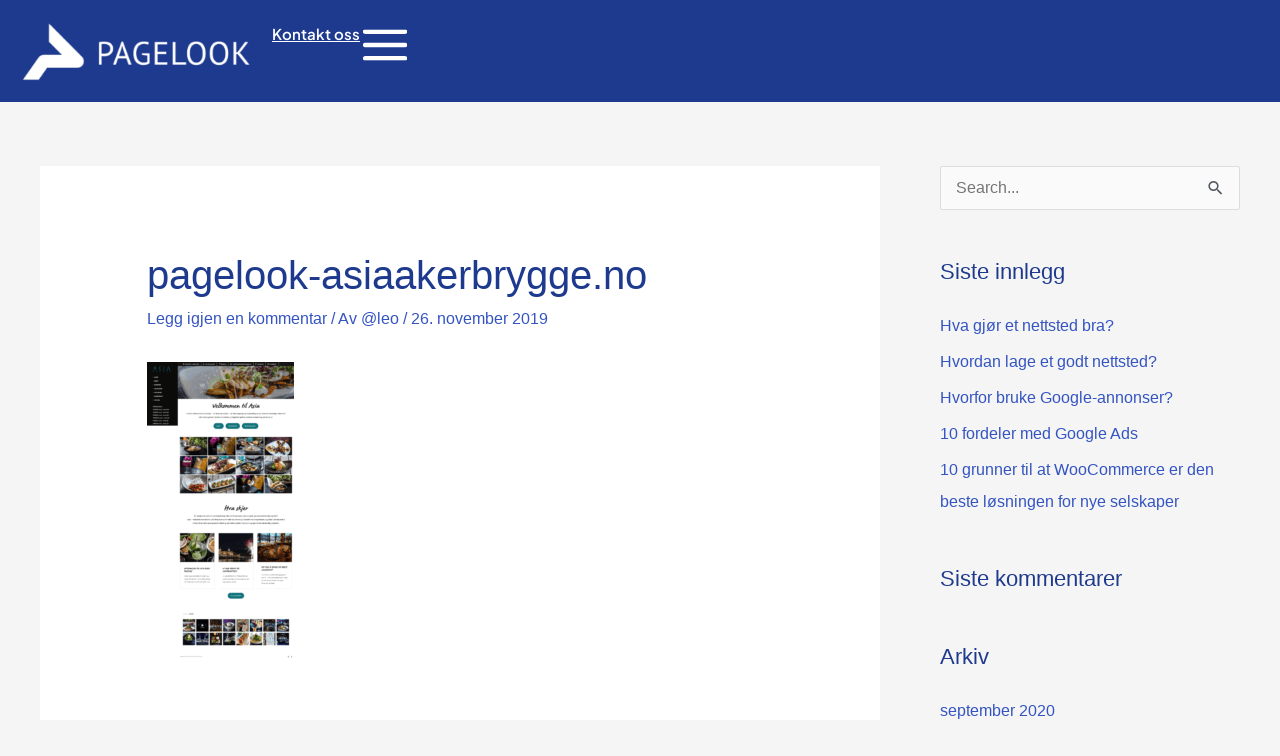

--- FILE ---
content_type: text/html; charset=UTF-8
request_url: https://pagelook.no/pagelook-portfolio/asiaakerbrygge/pagelook-asiaakerbrygge-no/
body_size: 22383
content:
<!DOCTYPE html>
<html lang="nb-NO" prefix="og: https://ogp.me/ns#">
<head>
<meta charset="UTF-8">
<meta name="viewport" content="width=device-width, initial-scale=1">
	<link rel="profile" href="https://gmpg.org/xfn/11"> 
		<style>img:is([sizes="auto" i], [sizes^="auto," i]) { contain-intrinsic-size: 3000px 1500px }</style>
	
<!-- Search Engine Optimization by Rank Math - https://rankmath.com/ -->
<title>Pagelook-asiaakerbrygge.no | Utvikle Webløsninger | Web Design | Pagelook.no</title>
<meta name="robots" content="follow, index, max-snippet:-1, max-video-preview:-1, max-image-preview:large"/>
<link rel="canonical" href="https://pagelook.no/pagelook-portfolio/asiaakerbrygge/pagelook-asiaakerbrygge-no/" />
<meta property="og:locale" content="nb_NO" />
<meta property="og:type" content="article" />
<meta property="og:title" content="Pagelook-asiaakerbrygge.no | Utvikle Webløsninger | Web Design | Pagelook.no" />
<meta property="og:url" content="https://pagelook.no/pagelook-portfolio/asiaakerbrygge/pagelook-asiaakerbrygge-no/" />
<meta property="og:site_name" content="Utvikle Webløsninger | Web Design | Pagelook.no" />
<meta property="article:publisher" content="https://www.facebook.com/pagelook.no/" />
<meta property="article:author" content="https://www.facebook.com/pagelook.no/" />
<meta property="og:updated_time" content="2019-12-10T20:10:45+01:00" />
<meta property="og:image" content="https://pagelook.no/wp-content/uploads/2019/11/pagelook-asiaakerbrygge.no_-scaled-e1576005027414.png" />
<meta property="og:image:secure_url" content="https://pagelook.no/wp-content/uploads/2019/11/pagelook-asiaakerbrygge.no_-scaled-e1576005027414.png" />
<meta property="og:image:width" content="700" />
<meta property="og:image:height" content="1426" />
<meta property="og:image:alt" content="pagelook-asiaakerbrygge.no" />
<meta property="og:image:type" content="image/png" />
<meta name="twitter:card" content="summary_large_image" />
<meta name="twitter:title" content="Pagelook-asiaakerbrygge.no | Utvikle Webløsninger | Web Design | Pagelook.no" />
<meta name="twitter:image" content="https://pagelook.no/wp-content/uploads/2019/11/pagelook-asiaakerbrygge.no_-scaled-e1576005027414.png" />
<script type="application/ld+json" class="rank-math-schema">{"@context":"https://schema.org","@graph":[{"@type":"BreadcrumbList","@id":"https://pagelook.no/pagelook-portfolio/asiaakerbrygge/pagelook-asiaakerbrygge-no/#breadcrumb","itemListElement":[{"@type":"ListItem","position":"1","item":{"@id":"https://pagelook.no","name":"Home"}},{"@type":"ListItem","position":"2","item":{"@id":"https://pagelook.no/pagelook-portfolio/","name":"Portfolio"}},{"@type":"ListItem","position":"3","item":{"@id":"https://pagelook.no/pagelook-portfolio-categories/mat/","name":"Mat"}},{"@type":"ListItem","position":"4","item":{"@id":"https://pagelook.no/pagelook-portfolio/asiaakerbrygge/","name":"AsiaAkerbrygge"}},{"@type":"ListItem","position":"5","item":{"@id":"https://pagelook.no/pagelook-portfolio/asiaakerbrygge/pagelook-asiaakerbrygge-no/","name":"pagelook-asiaakerbrygge.no"}}]}]}</script>
<!-- /Rank Math WordPress SEO plugin -->

<link rel="alternate" type="application/rss+xml" title="Utvikle Webløsninger | Web Design | Pagelook.no &raquo; strøm" href="https://pagelook.no/feed/" />
<link rel="alternate" type="application/rss+xml" title="Utvikle Webløsninger | Web Design | Pagelook.no &raquo; kommentarstrøm" href="https://pagelook.no/comments/feed/" />
<link rel="alternate" type="application/rss+xml" title="Utvikle Webløsninger | Web Design | Pagelook.no &raquo; pagelook-asiaakerbrygge.no kommentarstrøm" href="https://pagelook.no/pagelook-portfolio/asiaakerbrygge/pagelook-asiaakerbrygge-no/feed/" />
<script>
window._wpemojiSettings = {"baseUrl":"https:\/\/s.w.org\/images\/core\/emoji\/15.0.3\/72x72\/","ext":".png","svgUrl":"https:\/\/s.w.org\/images\/core\/emoji\/15.0.3\/svg\/","svgExt":".svg","source":{"concatemoji":"https:\/\/pagelook.no\/wp-includes\/js\/wp-emoji-release.min.js?ver=6.7.4"}};
/*! This file is auto-generated */
!function(i,n){var o,s,e;function c(e){try{var t={supportTests:e,timestamp:(new Date).valueOf()};sessionStorage.setItem(o,JSON.stringify(t))}catch(e){}}function p(e,t,n){e.clearRect(0,0,e.canvas.width,e.canvas.height),e.fillText(t,0,0);var t=new Uint32Array(e.getImageData(0,0,e.canvas.width,e.canvas.height).data),r=(e.clearRect(0,0,e.canvas.width,e.canvas.height),e.fillText(n,0,0),new Uint32Array(e.getImageData(0,0,e.canvas.width,e.canvas.height).data));return t.every(function(e,t){return e===r[t]})}function u(e,t,n){switch(t){case"flag":return n(e,"\ud83c\udff3\ufe0f\u200d\u26a7\ufe0f","\ud83c\udff3\ufe0f\u200b\u26a7\ufe0f")?!1:!n(e,"\ud83c\uddfa\ud83c\uddf3","\ud83c\uddfa\u200b\ud83c\uddf3")&&!n(e,"\ud83c\udff4\udb40\udc67\udb40\udc62\udb40\udc65\udb40\udc6e\udb40\udc67\udb40\udc7f","\ud83c\udff4\u200b\udb40\udc67\u200b\udb40\udc62\u200b\udb40\udc65\u200b\udb40\udc6e\u200b\udb40\udc67\u200b\udb40\udc7f");case"emoji":return!n(e,"\ud83d\udc26\u200d\u2b1b","\ud83d\udc26\u200b\u2b1b")}return!1}function f(e,t,n){var r="undefined"!=typeof WorkerGlobalScope&&self instanceof WorkerGlobalScope?new OffscreenCanvas(300,150):i.createElement("canvas"),a=r.getContext("2d",{willReadFrequently:!0}),o=(a.textBaseline="top",a.font="600 32px Arial",{});return e.forEach(function(e){o[e]=t(a,e,n)}),o}function t(e){var t=i.createElement("script");t.src=e,t.defer=!0,i.head.appendChild(t)}"undefined"!=typeof Promise&&(o="wpEmojiSettingsSupports",s=["flag","emoji"],n.supports={everything:!0,everythingExceptFlag:!0},e=new Promise(function(e){i.addEventListener("DOMContentLoaded",e,{once:!0})}),new Promise(function(t){var n=function(){try{var e=JSON.parse(sessionStorage.getItem(o));if("object"==typeof e&&"number"==typeof e.timestamp&&(new Date).valueOf()<e.timestamp+604800&&"object"==typeof e.supportTests)return e.supportTests}catch(e){}return null}();if(!n){if("undefined"!=typeof Worker&&"undefined"!=typeof OffscreenCanvas&&"undefined"!=typeof URL&&URL.createObjectURL&&"undefined"!=typeof Blob)try{var e="postMessage("+f.toString()+"("+[JSON.stringify(s),u.toString(),p.toString()].join(",")+"));",r=new Blob([e],{type:"text/javascript"}),a=new Worker(URL.createObjectURL(r),{name:"wpTestEmojiSupports"});return void(a.onmessage=function(e){c(n=e.data),a.terminate(),t(n)})}catch(e){}c(n=f(s,u,p))}t(n)}).then(function(e){for(var t in e)n.supports[t]=e[t],n.supports.everything=n.supports.everything&&n.supports[t],"flag"!==t&&(n.supports.everythingExceptFlag=n.supports.everythingExceptFlag&&n.supports[t]);n.supports.everythingExceptFlag=n.supports.everythingExceptFlag&&!n.supports.flag,n.DOMReady=!1,n.readyCallback=function(){n.DOMReady=!0}}).then(function(){return e}).then(function(){var e;n.supports.everything||(n.readyCallback(),(e=n.source||{}).concatemoji?t(e.concatemoji):e.wpemoji&&e.twemoji&&(t(e.twemoji),t(e.wpemoji)))}))}((window,document),window._wpemojiSettings);
</script>
<link rel='stylesheet' id='astra-theme-css-css' href='https://pagelook.no/wp-content/themes/astra/assets/css/minified/style.min.css?ver=4.12.0' media='all' />
<style id='astra-theme-css-inline-css'>
.ast-no-sidebar .entry-content .alignfull {margin-left: calc( -50vw + 50%);margin-right: calc( -50vw + 50%);max-width: 100vw;width: 100vw;}.ast-no-sidebar .entry-content .alignwide {margin-left: calc(-41vw + 50%);margin-right: calc(-41vw + 50%);max-width: unset;width: unset;}.ast-no-sidebar .entry-content .alignfull .alignfull,.ast-no-sidebar .entry-content .alignfull .alignwide,.ast-no-sidebar .entry-content .alignwide .alignfull,.ast-no-sidebar .entry-content .alignwide .alignwide,.ast-no-sidebar .entry-content .wp-block-column .alignfull,.ast-no-sidebar .entry-content .wp-block-column .alignwide{width: 100%;margin-left: auto;margin-right: auto;}.wp-block-gallery,.blocks-gallery-grid {margin: 0;}.wp-block-separator {max-width: 100px;}.wp-block-separator.is-style-wide,.wp-block-separator.is-style-dots {max-width: none;}.entry-content .has-2-columns .wp-block-column:first-child {padding-right: 10px;}.entry-content .has-2-columns .wp-block-column:last-child {padding-left: 10px;}@media (max-width: 782px) {.entry-content .wp-block-columns .wp-block-column {flex-basis: 100%;}.entry-content .has-2-columns .wp-block-column:first-child {padding-right: 0;}.entry-content .has-2-columns .wp-block-column:last-child {padding-left: 0;}}body .entry-content .wp-block-latest-posts {margin-left: 0;}body .entry-content .wp-block-latest-posts li {list-style: none;}.ast-no-sidebar .ast-container .entry-content .wp-block-latest-posts {margin-left: 0;}.ast-header-break-point .entry-content .alignwide {margin-left: auto;margin-right: auto;}.entry-content .blocks-gallery-item img {margin-bottom: auto;}.wp-block-pullquote {border-top: 4px solid #555d66;border-bottom: 4px solid #555d66;color: #40464d;}:root{--ast-post-nav-space:0;--ast-container-default-xlg-padding:6.67em;--ast-container-default-lg-padding:5.67em;--ast-container-default-slg-padding:4.34em;--ast-container-default-md-padding:3.34em;--ast-container-default-sm-padding:6.67em;--ast-container-default-xs-padding:2.4em;--ast-container-default-xxs-padding:1.4em;--ast-code-block-background:#EEEEEE;--ast-comment-inputs-background:#FAFAFA;--ast-normal-container-width:1200px;--ast-narrow-container-width:750px;--ast-blog-title-font-weight:normal;--ast-blog-meta-weight:inherit;--ast-global-color-primary:var(--ast-global-color-5);--ast-global-color-secondary:var(--ast-global-color-4);--ast-global-color-alternate-background:var(--ast-global-color-7);--ast-global-color-subtle-background:var(--ast-global-color-6);--ast-bg-style-guide:var( --ast-global-color-secondary,--ast-global-color-5 );--ast-shadow-style-guide:0px 0px 4px 0 #00000057;--ast-global-dark-bg-style:#fff;--ast-global-dark-lfs:#fbfbfb;--ast-widget-bg-color:#fafafa;--ast-wc-container-head-bg-color:#fbfbfb;--ast-title-layout-bg:#eeeeee;--ast-search-border-color:#e7e7e7;--ast-lifter-hover-bg:#e6e6e6;--ast-gallery-block-color:#000;--srfm-color-input-label:var(--ast-global-color-2);}html{font-size:100%;}a,.page-title{color:#3454c2;}a:hover,a:focus{color:#fdc020;}body,button,input,select,textarea,.ast-button,.ast-custom-button{font-family:-apple-system,BlinkMacSystemFont,Segoe UI,Roboto,Oxygen-Sans,Ubuntu,Cantarell,Helvetica Neue,sans-serif;font-weight:500;font-size:16px;font-size:1rem;}h1,h2,h3,h4,h5,h6,.entry-content :where(h1,h2,h3,h4,h5,h6),.site-title,.site-title a{font-family:Helvetica,Verdana,Arial,sans-serif;font-weight:400;text-transform:capitalize;}.ast-site-identity .site-title a{color:var(--ast-global-color-2);}.site-title{font-size:35px;font-size:2.1875rem;display:none;}header .custom-logo-link img{max-width:230px;width:230px;}.astra-logo-svg{width:230px;}.site-header .site-description{font-size:15px;font-size:0.9375rem;display:none;}.entry-title{font-size:40px;font-size:2.5rem;}.archive .ast-article-post .ast-article-inner,.blog .ast-article-post .ast-article-inner,.archive .ast-article-post .ast-article-inner:hover,.blog .ast-article-post .ast-article-inner:hover{overflow:hidden;}h1,.entry-content :where(h1){font-size:40px;font-size:2.5rem;font-family:Helvetica,Verdana,Arial,sans-serif;line-height:1.4em;text-transform:capitalize;}h2,.entry-content :where(h2){font-size:30px;font-size:1.875rem;font-family:Helvetica,Verdana,Arial,sans-serif;line-height:1.3em;text-transform:capitalize;}h3,.entry-content :where(h3){font-size:25px;font-size:1.5625rem;font-family:Helvetica,Verdana,Arial,sans-serif;line-height:1.3em;text-transform:capitalize;}h4,.entry-content :where(h4){font-size:20px;font-size:1.25rem;line-height:1.2em;font-family:Helvetica,Verdana,Arial,sans-serif;text-transform:capitalize;}h5,.entry-content :where(h5){font-size:18px;font-size:1.125rem;line-height:1.2em;font-family:Helvetica,Verdana,Arial,sans-serif;text-transform:capitalize;}h6,.entry-content :where(h6){font-size:15px;font-size:0.9375rem;line-height:1.25em;font-family:Helvetica,Verdana,Arial,sans-serif;text-transform:capitalize;}.tagcloud a:hover,.tagcloud a:focus,.tagcloud a.current-item{color:#ffffff;border-color:#3454c2;background-color:#3454c2;}input:focus,input[type="text"]:focus,input[type="email"]:focus,input[type="url"]:focus,input[type="password"]:focus,input[type="reset"]:focus,input[type="search"]:focus,textarea:focus{border-color:#3454c2;}input[type="radio"]:checked,input[type=reset],input[type="checkbox"]:checked,input[type="checkbox"]:hover:checked,input[type="checkbox"]:focus:checked,input[type=range]::-webkit-slider-thumb{border-color:#3454c2;background-color:#3454c2;box-shadow:none;}.site-footer a:hover + .post-count,.site-footer a:focus + .post-count{background:#3454c2;border-color:#3454c2;}.single .nav-links .nav-previous,.single .nav-links .nav-next{color:#3454c2;}.entry-meta,.entry-meta *{line-height:1.45;color:#3454c2;}.entry-meta a:not(.ast-button):hover,.entry-meta a:not(.ast-button):hover *,.entry-meta a:not(.ast-button):focus,.entry-meta a:not(.ast-button):focus *,.page-links > .page-link,.page-links .page-link:hover,.post-navigation a:hover{color:#fdc020;}#cat option,.secondary .calendar_wrap thead a,.secondary .calendar_wrap thead a:visited{color:#3454c2;}.secondary .calendar_wrap #today,.ast-progress-val span{background:#3454c2;}.secondary a:hover + .post-count,.secondary a:focus + .post-count{background:#3454c2;border-color:#3454c2;}.calendar_wrap #today > a{color:#ffffff;}.page-links .page-link,.single .post-navigation a{color:#3454c2;}.ast-search-menu-icon .search-form button.search-submit{padding:0 4px;}.ast-search-menu-icon form.search-form{padding-right:0;}.ast-header-search .ast-search-menu-icon.ast-dropdown-active .search-form,.ast-header-search .ast-search-menu-icon.ast-dropdown-active .search-field:focus{transition:all 0.2s;}.search-form input.search-field:focus{outline:none;}.widget-title,.widget .wp-block-heading{font-size:22px;font-size:1.375rem;}#secondary,#secondary button,#secondary input,#secondary select,#secondary textarea{font-size:16px;font-size:1rem;}.ast-search-menu-icon.slide-search a:focus-visible:focus-visible,.astra-search-icon:focus-visible,#close:focus-visible,a:focus-visible,.ast-menu-toggle:focus-visible,.site .skip-link:focus-visible,.wp-block-loginout input:focus-visible,.wp-block-search.wp-block-search__button-inside .wp-block-search__inside-wrapper,.ast-header-navigation-arrow:focus-visible,.ast-orders-table__row .ast-orders-table__cell:focus-visible,a#ast-apply-coupon:focus-visible,#ast-apply-coupon:focus-visible,#close:focus-visible,.button.search-submit:focus-visible,#search_submit:focus,.normal-search:focus-visible,.ast-header-account-wrap:focus-visible,.astra-cart-drawer-close:focus,.ast-single-variation:focus,.ast-button:focus,.ast-builder-button-wrap:has(.ast-custom-button-link:focus),.ast-builder-button-wrap .ast-custom-button-link:focus{outline-style:dotted;outline-color:inherit;outline-width:thin;}input:focus,input[type="text"]:focus,input[type="email"]:focus,input[type="url"]:focus,input[type="password"]:focus,input[type="reset"]:focus,input[type="search"]:focus,input[type="number"]:focus,textarea:focus,.wp-block-search__input:focus,[data-section="section-header-mobile-trigger"] .ast-button-wrap .ast-mobile-menu-trigger-minimal:focus,.ast-mobile-popup-drawer.active .menu-toggle-close:focus,#ast-scroll-top:focus,#coupon_code:focus,#ast-coupon-code:focus{border-style:dotted;border-color:inherit;border-width:thin;}input{outline:none;}.main-header-menu .menu-item:hover > .menu-link,.main-header-menu .menu-item:hover > .ast-menu-toggle,.main-header-menu .ast-masthead-custom-menu-items a:hover,.main-header-menu .menu-item.focus > .menu-link,.main-header-menu .menu-item.focus > .ast-menu-toggle,.main-header-menu .current-menu-item > .menu-link,.main-header-menu .current-menu-ancestor > .menu-link,.main-header-menu .current-menu-item > .ast-menu-toggle,.main-header-menu .current-menu-ancestor > .ast-menu-toggle{color:#3454c2;}.header-main-layout-3 .ast-main-header-bar-alignment{margin-right:auto;}.header-main-layout-2 .site-header-section-left .ast-site-identity{text-align:left;}.ast-logo-title-inline .site-logo-img{padding-right:1em;}.site-logo-img img{ transition:all 0.2s linear;}body .ast-oembed-container *{position:absolute;top:0;width:100%;height:100%;left:0;}body .wp-block-embed-pocket-casts .ast-oembed-container *{position:unset;}.ast-header-break-point .ast-mobile-menu-buttons-minimal.menu-toggle{background:transparent;color:#1e3a8e;}.ast-header-break-point .ast-mobile-menu-buttons-outline.menu-toggle{background:transparent;border:1px solid #1e3a8e;color:#1e3a8e;}.ast-header-break-point .ast-mobile-menu-buttons-fill.menu-toggle{background:#1e3a8e;color:#ffffff;}.ast-single-post-featured-section + article {margin-top: 2em;}.site-content .ast-single-post-featured-section img {width: 100%;overflow: hidden;object-fit: cover;}.ast-separate-container .site-content .ast-single-post-featured-section + article {margin-top: -80px;z-index: 9;position: relative;border-radius: 4px;}@media (min-width: 769px) {.ast-no-sidebar .site-content .ast-article-image-container--wide {margin-left: -120px;margin-right: -120px;max-width: unset;width: unset;}.ast-left-sidebar .site-content .ast-article-image-container--wide,.ast-right-sidebar .site-content .ast-article-image-container--wide {margin-left: -10px;margin-right: -10px;}.site-content .ast-article-image-container--full {margin-left: calc( -50vw + 50%);margin-right: calc( -50vw + 50%);max-width: 100vw;width: 100vw;}.ast-left-sidebar .site-content .ast-article-image-container--full,.ast-right-sidebar .site-content .ast-article-image-container--full {margin-left: -10px;margin-right: -10px;max-width: inherit;width: auto;}}.site > .ast-single-related-posts-container {margin-top: 0;}@media (min-width: 769px) {.ast-desktop .ast-container--narrow {max-width: var(--ast-narrow-container-width);margin: 0 auto;}}#secondary {margin: 4em 0 2.5em;word-break: break-word;line-height: 2;}#secondary li {margin-bottom: 0.25em;}#secondary li:last-child {margin-bottom: 0;}@media (max-width: 768px) {.js_active .ast-plain-container.ast-single-post #secondary {margin-top: 1.5em;}}.ast-separate-container.ast-two-container #secondary .widget {background-color: #fff;padding: 2em;margin-bottom: 2em;}@media (min-width: 993px) {.ast-left-sidebar #secondary {padding-right: 60px;}.ast-right-sidebar #secondary {padding-left: 60px;}}@media (max-width: 993px) {.ast-right-sidebar #secondary {padding-left: 30px;}.ast-left-sidebar #secondary {padding-right: 30px;}}.footer-adv .footer-adv-overlay{border-top-style:solid;border-top-color:#7a7a7a;}@media( max-width: 420px ) {.single .nav-links .nav-previous,.single .nav-links .nav-next {width: 100%;text-align: center;}}.wp-block-buttons.aligncenter{justify-content:center;}@media (max-width:782px){.entry-content .wp-block-columns .wp-block-column{margin-left:0px;}}.wp-block-image.aligncenter{margin-left:auto;margin-right:auto;}.wp-block-table.aligncenter{margin-left:auto;margin-right:auto;}.wp-block-buttons .wp-block-button.is-style-outline .wp-block-button__link.wp-element-button,.ast-outline-button,.wp-block-uagb-buttons-child .uagb-buttons-repeater.ast-outline-button{border-top-width:2px;border-right-width:2px;border-bottom-width:2px;border-left-width:2px;font-family:inherit;font-weight:inherit;line-height:1em;border-top-left-radius:2px;border-top-right-radius:2px;border-bottom-right-radius:2px;border-bottom-left-radius:2px;}.wp-block-button .wp-block-button__link.wp-element-button.is-style-outline:not(.has-background),.wp-block-button.is-style-outline>.wp-block-button__link.wp-element-button:not(.has-background),.ast-outline-button{background-color:transparent;}.entry-content[data-ast-blocks-layout] > figure{margin-bottom:1em;}.elementor-widget-container .elementor-loop-container .e-loop-item[data-elementor-type="loop-item"]{width:100%;}@media (max-width:768px){.ast-left-sidebar #content > .ast-container{display:flex;flex-direction:column-reverse;width:100%;}.ast-separate-container .ast-article-post,.ast-separate-container .ast-article-single{padding:1.5em 2.14em;}.ast-author-box img.avatar{margin:20px 0 0 0;}}@media (max-width:768px){#secondary.secondary{padding-top:0;}.ast-separate-container.ast-right-sidebar #secondary{padding-left:1em;padding-right:1em;}.ast-separate-container.ast-two-container #secondary{padding-left:0;padding-right:0;}.ast-page-builder-template .entry-header #secondary,.ast-page-builder-template #secondary{margin-top:1.5em;}}@media (max-width:768px){.ast-right-sidebar #primary{padding-right:0;}.ast-page-builder-template.ast-left-sidebar #secondary,.ast-page-builder-template.ast-right-sidebar #secondary{padding-right:20px;padding-left:20px;}.ast-right-sidebar #secondary,.ast-left-sidebar #primary{padding-left:0;}.ast-left-sidebar #secondary{padding-right:0;}}@media (min-width:769px){.ast-separate-container.ast-right-sidebar #primary,.ast-separate-container.ast-left-sidebar #primary{border:0;}.search-no-results.ast-separate-container #primary{margin-bottom:4em;}}@media (min-width:769px){.ast-right-sidebar #primary{border-right:1px solid var(--ast-border-color);}.ast-left-sidebar #primary{border-left:1px solid var(--ast-border-color);}.ast-right-sidebar #secondary{border-left:1px solid var(--ast-border-color);margin-left:-1px;}.ast-left-sidebar #secondary{border-right:1px solid var(--ast-border-color);margin-right:-1px;}.ast-separate-container.ast-two-container.ast-right-sidebar #secondary{padding-left:30px;padding-right:0;}.ast-separate-container.ast-two-container.ast-left-sidebar #secondary{padding-right:30px;padding-left:0;}.ast-separate-container.ast-right-sidebar #secondary,.ast-separate-container.ast-left-sidebar #secondary{border:0;margin-left:auto;margin-right:auto;}.ast-separate-container.ast-two-container #secondary .widget:last-child{margin-bottom:0;}}.menu-toggle,button,.ast-button,.ast-custom-button,.button,input#submit,input[type="button"],input[type="submit"],input[type="reset"]{color:transparent;border-top-left-radius:2px;border-top-right-radius:2px;border-bottom-right-radius:2px;border-bottom-left-radius:2px;padding-top:10px;padding-right:40px;padding-bottom:10px;padding-left:40px;font-family:inherit;font-weight:inherit;}button:focus,.menu-toggle:hover,button:hover,.ast-button:hover,.ast-custom-button:hover .button:hover,.ast-custom-button:hover,input[type=reset]:hover,input[type=reset]:focus,input#submit:hover,input#submit:focus,input[type="button"]:hover,input[type="button"]:focus,input[type="submit"]:hover,input[type="submit"]:focus{color:#000000;background-color:#fdc020;border-color:#fdc020;}@media (max-width:768px){.ast-mobile-header-stack .main-header-bar .ast-search-menu-icon{display:inline-block;}.ast-header-break-point.ast-header-custom-item-outside .ast-mobile-header-stack .main-header-bar .ast-search-icon{margin:0;}.ast-comment-avatar-wrap img{max-width:2.5em;}.ast-comment-meta{padding:0 1.8888em 1.3333em;}.ast-separate-container .ast-comment-list li.depth-1{padding:1.5em 2.14em;}.ast-separate-container .comment-respond{padding:2em 2.14em;}}@media (min-width:544px){.ast-container{max-width:100%;}}@media (max-width:544px){.ast-separate-container .ast-article-post,.ast-separate-container .ast-article-single,.ast-separate-container .comments-title,.ast-separate-container .ast-archive-description{padding:1.5em 1em;}.ast-separate-container #content .ast-container{padding-left:0.54em;padding-right:0.54em;}.ast-separate-container .ast-comment-list .bypostauthor{padding:.5em;}.ast-search-menu-icon.ast-dropdown-active .search-field{width:170px;}.ast-separate-container #secondary{padding-top:0;}.ast-separate-container.ast-two-container #secondary .widget{margin-bottom:1.5em;padding-left:1em;padding-right:1em;}.site-branding img,.site-header .site-logo-img .custom-logo-link img{max-width:100%;}} #ast-mobile-header .ast-site-header-cart-li a{pointer-events:none;}.ast-no-sidebar.ast-separate-container .entry-content .alignfull {margin-left: -6.67em;margin-right: -6.67em;width: auto;}@media (max-width: 1200px) {.ast-no-sidebar.ast-separate-container .entry-content .alignfull {margin-left: -2.4em;margin-right: -2.4em;}}@media (max-width: 768px) {.ast-no-sidebar.ast-separate-container .entry-content .alignfull {margin-left: -2.14em;margin-right: -2.14em;}}@media (max-width: 544px) {.ast-no-sidebar.ast-separate-container .entry-content .alignfull {margin-left: -1em;margin-right: -1em;}}.ast-no-sidebar.ast-separate-container .entry-content .alignwide {margin-left: -20px;margin-right: -20px;}.ast-no-sidebar.ast-separate-container .entry-content .wp-block-column .alignfull,.ast-no-sidebar.ast-separate-container .entry-content .wp-block-column .alignwide {margin-left: auto;margin-right: auto;width: 100%;}@media (max-width:768px){.site-title{display:none;}.site-header .site-description{display:none;}h1,.entry-content :where(h1){font-size:30px;}h2,.entry-content :where(h2){font-size:25px;}h3,.entry-content :where(h3){font-size:20px;}}@media (max-width:544px){.site-title{display:none;}.site-header .site-description{display:none;}h1,.entry-content :where(h1){font-size:30px;}h2,.entry-content :where(h2){font-size:25px;}h3,.entry-content :where(h3){font-size:20px;}}@media (max-width:768px){html{font-size:91.2%;}}@media (max-width:544px){html{font-size:91.2%;}}@media (min-width:769px){.ast-container{max-width:1240px;}}@font-face {font-family: "Astra";src: url(https://pagelook.no/wp-content/themes/astra/assets/fonts/astra.woff) format("woff"),url(https://pagelook.no/wp-content/themes/astra/assets/fonts/astra.ttf) format("truetype"),url(https://pagelook.no/wp-content/themes/astra/assets/fonts/astra.svg#astra) format("svg");font-weight: normal;font-style: normal;font-display: fallback;}@media (max-width:921px) {.main-header-bar .main-header-bar-navigation{display:none;}}.ast-desktop .main-header-menu.submenu-with-border .sub-menu{border-top-width:2px;border-bottom-width:2px;border-style:solid;}.ast-desktop .main-header-menu.submenu-with-border .sub-menu .sub-menu{top:-2px;}.ast-desktop .main-header-menu.submenu-with-border .sub-menu .menu-link,.ast-desktop .main-header-menu.submenu-with-border .children .menu-link{border-bottom-width:0px;border-style:solid;border-color:#eaeaea;}@media (min-width:769px){.main-header-menu .sub-menu .menu-item.ast-left-align-sub-menu:hover > .sub-menu,.main-header-menu .sub-menu .menu-item.ast-left-align-sub-menu.focus > .sub-menu{margin-left:-0px;}}.ast-small-footer{border-top-style:solid;border-top-width:1px;border-top-color:#7a7a7a;}.ast-small-footer-wrap{text-align:center;}.site .comments-area{padding-bottom:3em;}.ast-header-break-point.ast-header-custom-item-inside .main-header-bar .main-header-bar-navigation .ast-search-icon {display: none;}.ast-header-break-point.ast-header-custom-item-inside .main-header-bar .ast-search-menu-icon .search-form {padding: 0;display: block;overflow: hidden;}.ast-header-break-point .ast-header-custom-item .widget:last-child {margin-bottom: 1em;}.ast-header-custom-item .widget {margin: 0.5em;display: inline-block;vertical-align: middle;}.ast-header-custom-item .widget p {margin-bottom: 0;}.ast-header-custom-item .widget li {width: auto;}.ast-header-custom-item-inside .button-custom-menu-item .menu-link {display: none;}.ast-header-custom-item-inside.ast-header-break-point .button-custom-menu-item .ast-custom-button-link {display: none;}.ast-header-custom-item-inside.ast-header-break-point .button-custom-menu-item .menu-link {display: block;}.ast-header-break-point.ast-header-custom-item-outside .main-header-bar .ast-search-icon {margin-right: 1em;}.ast-header-break-point.ast-header-custom-item-inside .main-header-bar .ast-search-menu-icon .search-field,.ast-header-break-point.ast-header-custom-item-inside .main-header-bar .ast-search-menu-icon.ast-inline-search .search-field {width: 100%;padding-right: 5.5em;}.ast-header-break-point.ast-header-custom-item-inside .main-header-bar .ast-search-menu-icon .search-submit {display: block;position: absolute;height: 100%;top: 0;right: 0;padding: 0 1em;border-radius: 0;}.ast-header-break-point .ast-header-custom-item .ast-masthead-custom-menu-items {padding-left: 20px;padding-right: 20px;margin-bottom: 1em;margin-top: 1em;}.ast-header-custom-item-inside.ast-header-break-point .button-custom-menu-item {padding-left: 0;padding-right: 0;margin-top: 0;margin-bottom: 0;}.astra-icon-down_arrow::after {content: "\e900";font-family: Astra;}.astra-icon-close::after {content: "\e5cd";font-family: Astra;}.astra-icon-drag_handle::after {content: "\e25d";font-family: Astra;}.astra-icon-format_align_justify::after {content: "\e235";font-family: Astra;}.astra-icon-menu::after {content: "\e5d2";font-family: Astra;}.astra-icon-reorder::after {content: "\e8fe";font-family: Astra;}.astra-icon-search::after {content: "\e8b6";font-family: Astra;}.astra-icon-zoom_in::after {content: "\e56b";font-family: Astra;}.astra-icon-check-circle::after {content: "\e901";font-family: Astra;}.astra-icon-shopping-cart::after {content: "\f07a";font-family: Astra;}.astra-icon-shopping-bag::after {content: "\f290";font-family: Astra;}.astra-icon-shopping-basket::after {content: "\f291";font-family: Astra;}.astra-icon-circle-o::after {content: "\e903";font-family: Astra;}.astra-icon-certificate::after {content: "\e902";font-family: Astra;}blockquote {padding: 1.2em;}:root .has-ast-global-color-0-color{color:var(--ast-global-color-0);}:root .has-ast-global-color-0-background-color{background-color:var(--ast-global-color-0);}:root .wp-block-button .has-ast-global-color-0-color{color:var(--ast-global-color-0);}:root .wp-block-button .has-ast-global-color-0-background-color{background-color:var(--ast-global-color-0);}:root .has-ast-global-color-1-color{color:var(--ast-global-color-1);}:root .has-ast-global-color-1-background-color{background-color:var(--ast-global-color-1);}:root .wp-block-button .has-ast-global-color-1-color{color:var(--ast-global-color-1);}:root .wp-block-button .has-ast-global-color-1-background-color{background-color:var(--ast-global-color-1);}:root .has-ast-global-color-2-color{color:var(--ast-global-color-2);}:root .has-ast-global-color-2-background-color{background-color:var(--ast-global-color-2);}:root .wp-block-button .has-ast-global-color-2-color{color:var(--ast-global-color-2);}:root .wp-block-button .has-ast-global-color-2-background-color{background-color:var(--ast-global-color-2);}:root .has-ast-global-color-3-color{color:var(--ast-global-color-3);}:root .has-ast-global-color-3-background-color{background-color:var(--ast-global-color-3);}:root .wp-block-button .has-ast-global-color-3-color{color:var(--ast-global-color-3);}:root .wp-block-button .has-ast-global-color-3-background-color{background-color:var(--ast-global-color-3);}:root .has-ast-global-color-4-color{color:var(--ast-global-color-4);}:root .has-ast-global-color-4-background-color{background-color:var(--ast-global-color-4);}:root .wp-block-button .has-ast-global-color-4-color{color:var(--ast-global-color-4);}:root .wp-block-button .has-ast-global-color-4-background-color{background-color:var(--ast-global-color-4);}:root .has-ast-global-color-5-color{color:var(--ast-global-color-5);}:root .has-ast-global-color-5-background-color{background-color:var(--ast-global-color-5);}:root .wp-block-button .has-ast-global-color-5-color{color:var(--ast-global-color-5);}:root .wp-block-button .has-ast-global-color-5-background-color{background-color:var(--ast-global-color-5);}:root .has-ast-global-color-6-color{color:var(--ast-global-color-6);}:root .has-ast-global-color-6-background-color{background-color:var(--ast-global-color-6);}:root .wp-block-button .has-ast-global-color-6-color{color:var(--ast-global-color-6);}:root .wp-block-button .has-ast-global-color-6-background-color{background-color:var(--ast-global-color-6);}:root .has-ast-global-color-7-color{color:var(--ast-global-color-7);}:root .has-ast-global-color-7-background-color{background-color:var(--ast-global-color-7);}:root .wp-block-button .has-ast-global-color-7-color{color:var(--ast-global-color-7);}:root .wp-block-button .has-ast-global-color-7-background-color{background-color:var(--ast-global-color-7);}:root .has-ast-global-color-8-color{color:var(--ast-global-color-8);}:root .has-ast-global-color-8-background-color{background-color:var(--ast-global-color-8);}:root .wp-block-button .has-ast-global-color-8-color{color:var(--ast-global-color-8);}:root .wp-block-button .has-ast-global-color-8-background-color{background-color:var(--ast-global-color-8);}:root{--ast-global-color-0:#0170B9;--ast-global-color-1:#3a3a3a;--ast-global-color-2:#3a3a3a;--ast-global-color-3:#4B4F58;--ast-global-color-4:#F5F5F5;--ast-global-color-5:#FFFFFF;--ast-global-color-6:#E5E5E5;--ast-global-color-7:#424242;--ast-global-color-8:#000000;}:root {--ast-border-color : #dddddd;}#masthead .ast-container,.ast-header-breadcrumb .ast-container{max-width:100%;padding-left:35px;padding-right:35px;}@media (max-width:921px){#masthead .ast-container,.ast-header-breadcrumb .ast-container{padding-left:20px;padding-right:20px;}}.ast-header-break-point.ast-header-custom-item-inside .main-header-bar .main-header-bar-navigation .ast-search-icon {display: none;}.ast-header-break-point.ast-header-custom-item-inside .main-header-bar .ast-search-menu-icon .search-form {padding: 0;display: block;overflow: hidden;}.ast-header-break-point .ast-header-custom-item .widget:last-child {margin-bottom: 1em;}.ast-header-custom-item .widget {margin: 0.5em;display: inline-block;vertical-align: middle;}.ast-header-custom-item .widget p {margin-bottom: 0;}.ast-header-custom-item .widget li {width: auto;}.ast-header-custom-item-inside .button-custom-menu-item .menu-link {display: none;}.ast-header-custom-item-inside.ast-header-break-point .button-custom-menu-item .ast-custom-button-link {display: none;}.ast-header-custom-item-inside.ast-header-break-point .button-custom-menu-item .menu-link {display: block;}.ast-header-break-point.ast-header-custom-item-outside .main-header-bar .ast-search-icon {margin-right: 1em;}.ast-header-break-point.ast-header-custom-item-inside .main-header-bar .ast-search-menu-icon .search-field,.ast-header-break-point.ast-header-custom-item-inside .main-header-bar .ast-search-menu-icon.ast-inline-search .search-field {width: 100%;padding-right: 5.5em;}.ast-header-break-point.ast-header-custom-item-inside .main-header-bar .ast-search-menu-icon .search-submit {display: block;position: absolute;height: 100%;top: 0;right: 0;padding: 0 1em;border-radius: 0;}.ast-header-break-point .ast-header-custom-item .ast-masthead-custom-menu-items {padding-left: 20px;padding-right: 20px;margin-bottom: 1em;margin-top: 1em;}.ast-header-custom-item-inside.ast-header-break-point .button-custom-menu-item {padding-left: 0;padding-right: 0;margin-top: 0;margin-bottom: 0;}.astra-icon-down_arrow::after {content: "\e900";font-family: Astra;}.astra-icon-close::after {content: "\e5cd";font-family: Astra;}.astra-icon-drag_handle::after {content: "\e25d";font-family: Astra;}.astra-icon-format_align_justify::after {content: "\e235";font-family: Astra;}.astra-icon-menu::after {content: "\e5d2";font-family: Astra;}.astra-icon-reorder::after {content: "\e8fe";font-family: Astra;}.astra-icon-search::after {content: "\e8b6";font-family: Astra;}.astra-icon-zoom_in::after {content: "\e56b";font-family: Astra;}.astra-icon-check-circle::after {content: "\e901";font-family: Astra;}.astra-icon-shopping-cart::after {content: "\f07a";font-family: Astra;}.astra-icon-shopping-bag::after {content: "\f290";font-family: Astra;}.astra-icon-shopping-basket::after {content: "\f291";font-family: Astra;}.astra-icon-circle-o::after {content: "\e903";font-family: Astra;}.astra-icon-certificate::after {content: "\e902";font-family: Astra;}blockquote {padding: 1.2em;}:root .has-ast-global-color-0-color{color:var(--ast-global-color-0);}:root .has-ast-global-color-0-background-color{background-color:var(--ast-global-color-0);}:root .wp-block-button .has-ast-global-color-0-color{color:var(--ast-global-color-0);}:root .wp-block-button .has-ast-global-color-0-background-color{background-color:var(--ast-global-color-0);}:root .has-ast-global-color-1-color{color:var(--ast-global-color-1);}:root .has-ast-global-color-1-background-color{background-color:var(--ast-global-color-1);}:root .wp-block-button .has-ast-global-color-1-color{color:var(--ast-global-color-1);}:root .wp-block-button .has-ast-global-color-1-background-color{background-color:var(--ast-global-color-1);}:root .has-ast-global-color-2-color{color:var(--ast-global-color-2);}:root .has-ast-global-color-2-background-color{background-color:var(--ast-global-color-2);}:root .wp-block-button .has-ast-global-color-2-color{color:var(--ast-global-color-2);}:root .wp-block-button .has-ast-global-color-2-background-color{background-color:var(--ast-global-color-2);}:root .has-ast-global-color-3-color{color:var(--ast-global-color-3);}:root .has-ast-global-color-3-background-color{background-color:var(--ast-global-color-3);}:root .wp-block-button .has-ast-global-color-3-color{color:var(--ast-global-color-3);}:root .wp-block-button .has-ast-global-color-3-background-color{background-color:var(--ast-global-color-3);}:root .has-ast-global-color-4-color{color:var(--ast-global-color-4);}:root .has-ast-global-color-4-background-color{background-color:var(--ast-global-color-4);}:root .wp-block-button .has-ast-global-color-4-color{color:var(--ast-global-color-4);}:root .wp-block-button .has-ast-global-color-4-background-color{background-color:var(--ast-global-color-4);}:root .has-ast-global-color-5-color{color:var(--ast-global-color-5);}:root .has-ast-global-color-5-background-color{background-color:var(--ast-global-color-5);}:root .wp-block-button .has-ast-global-color-5-color{color:var(--ast-global-color-5);}:root .wp-block-button .has-ast-global-color-5-background-color{background-color:var(--ast-global-color-5);}:root .has-ast-global-color-6-color{color:var(--ast-global-color-6);}:root .has-ast-global-color-6-background-color{background-color:var(--ast-global-color-6);}:root .wp-block-button .has-ast-global-color-6-color{color:var(--ast-global-color-6);}:root .wp-block-button .has-ast-global-color-6-background-color{background-color:var(--ast-global-color-6);}:root .has-ast-global-color-7-color{color:var(--ast-global-color-7);}:root .has-ast-global-color-7-background-color{background-color:var(--ast-global-color-7);}:root .wp-block-button .has-ast-global-color-7-color{color:var(--ast-global-color-7);}:root .wp-block-button .has-ast-global-color-7-background-color{background-color:var(--ast-global-color-7);}:root .has-ast-global-color-8-color{color:var(--ast-global-color-8);}:root .has-ast-global-color-8-background-color{background-color:var(--ast-global-color-8);}:root .wp-block-button .has-ast-global-color-8-color{color:var(--ast-global-color-8);}:root .wp-block-button .has-ast-global-color-8-background-color{background-color:var(--ast-global-color-8);}:root{--ast-global-color-0:#0170B9;--ast-global-color-1:#3a3a3a;--ast-global-color-2:#3a3a3a;--ast-global-color-3:#4B4F58;--ast-global-color-4:#F5F5F5;--ast-global-color-5:#FFFFFF;--ast-global-color-6:#E5E5E5;--ast-global-color-7:#424242;--ast-global-color-8:#000000;}:root {--ast-border-color : #dddddd;}#masthead .ast-container,.ast-header-breadcrumb .ast-container{max-width:100%;padding-left:35px;padding-right:35px;}@media (max-width:921px){#masthead .ast-container,.ast-header-breadcrumb .ast-container{padding-left:20px;padding-right:20px;}}.ast-breadcrumbs .trail-browse,.ast-breadcrumbs .trail-items,.ast-breadcrumbs .trail-items li{display:inline-block;margin:0;padding:0;border:none;background:inherit;text-indent:0;text-decoration:none;}.ast-breadcrumbs .trail-browse{font-size:inherit;font-style:inherit;font-weight:inherit;color:inherit;}.ast-breadcrumbs .trail-items{list-style:none;}.trail-items li::after{padding:0 0.3em;content:"\00bb";}.trail-items li:last-of-type::after{display:none;}h1,h2,h3,h4,h5,h6,.entry-content :where(h1,h2,h3,h4,h5,h6){color:var(--ast-global-color-2);}.elementor-posts-container [CLASS*="ast-width-"]{width:100%;}.elementor-template-full-width .ast-container{display:block;}.elementor-screen-only,.screen-reader-text,.screen-reader-text span,.ui-helper-hidden-accessible{top:0 !important;}@media (max-width:544px){.elementor-element .elementor-wc-products .woocommerce[class*="columns-"] ul.products li.product{width:auto;margin:0;}.elementor-element .woocommerce .woocommerce-result-count{float:none;}}.ast-header-break-point .main-header-bar{border-bottom-width:1px;}@media (min-width:769px){.main-header-bar{border-bottom-width:1px;}}@media (min-width:769px){#primary{width:70%;}#secondary{width:30%;}}.main-header-menu .menu-item, #astra-footer-menu .menu-item, .main-header-bar .ast-masthead-custom-menu-items{-js-display:flex;display:flex;-webkit-box-pack:center;-webkit-justify-content:center;-moz-box-pack:center;-ms-flex-pack:center;justify-content:center;-webkit-box-orient:vertical;-webkit-box-direction:normal;-webkit-flex-direction:column;-moz-box-orient:vertical;-moz-box-direction:normal;-ms-flex-direction:column;flex-direction:column;}.main-header-menu > .menu-item > .menu-link, #astra-footer-menu > .menu-item > .menu-link{height:100%;-webkit-box-align:center;-webkit-align-items:center;-moz-box-align:center;-ms-flex-align:center;align-items:center;-js-display:flex;display:flex;}.ast-primary-menu-disabled .main-header-bar .ast-masthead-custom-menu-items{flex:unset;}.header-main-layout-1 .ast-flex.main-header-container, .header-main-layout-3 .ast-flex.main-header-container{-webkit-align-content:center;-ms-flex-line-pack:center;align-content:center;-webkit-box-align:center;-webkit-align-items:center;-moz-box-align:center;-ms-flex-align:center;align-items:center;}.main-header-menu .sub-menu .menu-item.menu-item-has-children > .menu-link:after{position:absolute;right:1em;top:50%;transform:translate(0,-50%) rotate(270deg);}.ast-header-break-point .main-header-bar .main-header-bar-navigation .page_item_has_children > .ast-menu-toggle::before, .ast-header-break-point .main-header-bar .main-header-bar-navigation .menu-item-has-children > .ast-menu-toggle::before, .ast-mobile-popup-drawer .main-header-bar-navigation .menu-item-has-children>.ast-menu-toggle::before, .ast-header-break-point .ast-mobile-header-wrap .main-header-bar-navigation .menu-item-has-children > .ast-menu-toggle::before{font-weight:bold;content:"\e900";font-family:Astra;text-decoration:inherit;display:inline-block;}.ast-header-break-point .main-navigation ul.sub-menu .menu-item .menu-link:before{content:"\e900";font-family:Astra;font-size:.65em;text-decoration:inherit;display:inline-block;transform:translate(0, -2px) rotateZ(270deg);margin-right:5px;}.widget_search .search-form:after{font-family:Astra;font-size:1.2em;font-weight:normal;content:"\e8b6";position:absolute;top:50%;right:15px;transform:translate(0, -50%);}.astra-search-icon::before{content:"\e8b6";font-family:Astra;font-style:normal;font-weight:normal;text-decoration:inherit;text-align:center;-webkit-font-smoothing:antialiased;-moz-osx-font-smoothing:grayscale;z-index:3;}.main-header-bar .main-header-bar-navigation .page_item_has_children > a:after, .main-header-bar .main-header-bar-navigation .menu-item-has-children > a:after, .menu-item-has-children .ast-header-navigation-arrow:after{content:"\e900";display:inline-block;font-family:Astra;font-size:.6rem;font-weight:bold;text-rendering:auto;-webkit-font-smoothing:antialiased;-moz-osx-font-smoothing:grayscale;margin-left:10px;line-height:normal;}.menu-item-has-children .sub-menu .ast-header-navigation-arrow:after{margin-left:0;}.ast-mobile-popup-drawer .main-header-bar-navigation .ast-submenu-expanded>.ast-menu-toggle::before{transform:rotateX(180deg);}.ast-header-break-point .main-header-bar-navigation .menu-item-has-children > .menu-link:after{display:none;}@media (min-width:769px){.ast-builder-menu .main-navigation > ul > li:last-child a{margin-right:0;}}.ast-separate-container .ast-article-inner{background-color:transparent;background-image:none;}.ast-separate-container .ast-article-post{background-color:var(--ast-global-color-5);background-image:none;}@media (max-width:768px){.ast-separate-container .ast-article-post{background-color:var(--ast-global-color-5);background-image:none;}}@media (max-width:544px){.ast-separate-container .ast-article-post{background-color:var(--ast-global-color-5);background-image:none;}}.ast-separate-container .ast-article-single:not(.ast-related-post), .ast-separate-container .error-404, .ast-separate-container .no-results, .single.ast-separate-container  .ast-author-meta, .ast-separate-container .related-posts-title-wrapper, .ast-separate-container .comments-count-wrapper, .ast-box-layout.ast-plain-container .site-content, .ast-padded-layout.ast-plain-container .site-content, .ast-separate-container .ast-archive-description, .ast-separate-container .comments-area .comment-respond, .ast-separate-container .comments-area .ast-comment-list li, .ast-separate-container .comments-area .comments-title{background-color:var(--ast-global-color-5);background-image:none;}@media (max-width:768px){.ast-separate-container .ast-article-single:not(.ast-related-post), .ast-separate-container .error-404, .ast-separate-container .no-results, .single.ast-separate-container  .ast-author-meta, .ast-separate-container .related-posts-title-wrapper, .ast-separate-container .comments-count-wrapper, .ast-box-layout.ast-plain-container .site-content, .ast-padded-layout.ast-plain-container .site-content, .ast-separate-container .ast-archive-description{background-color:var(--ast-global-color-5);background-image:none;}}@media (max-width:544px){.ast-separate-container .ast-article-single:not(.ast-related-post), .ast-separate-container .error-404, .ast-separate-container .no-results, .single.ast-separate-container  .ast-author-meta, .ast-separate-container .related-posts-title-wrapper, .ast-separate-container .comments-count-wrapper, .ast-box-layout.ast-plain-container .site-content, .ast-padded-layout.ast-plain-container .site-content, .ast-separate-container .ast-archive-description{background-color:var(--ast-global-color-5);background-image:none;}}.ast-separate-container.ast-two-container #secondary .widget{background-color:var(--ast-global-color-5);background-image:none;}@media (max-width:768px){.ast-separate-container.ast-two-container #secondary .widget{background-color:var(--ast-global-color-5);background-image:none;}}@media (max-width:544px){.ast-separate-container.ast-two-container #secondary .widget{background-color:var(--ast-global-color-5);background-image:none;}}:root{--e-global-color-astglobalcolor0:#0170B9;--e-global-color-astglobalcolor1:#3a3a3a;--e-global-color-astglobalcolor2:#3a3a3a;--e-global-color-astglobalcolor3:#4B4F58;--e-global-color-astglobalcolor4:#F5F5F5;--e-global-color-astglobalcolor5:#FFFFFF;--e-global-color-astglobalcolor6:#E5E5E5;--e-global-color-astglobalcolor7:#424242;--e-global-color-astglobalcolor8:#000000;}.comment-reply-title{font-size:26px;font-size:1.625rem;}.ast-comment-meta{line-height:1.666666667;color:#3454c2;font-size:13px;font-size:0.8125rem;}.ast-comment-list #cancel-comment-reply-link{font-size:16px;font-size:1rem;}.comments-count-wrapper {padding: 2em 0;}.comments-count-wrapper .comments-title {font-weight: normal;word-wrap: break-word;}.ast-comment-list {margin: 0;word-wrap: break-word;padding-bottom: 0.5em;list-style: none;}.site-content article .comments-area {border-top: 1px solid var(--ast-single-post-border,var(--ast-border-color));}.ast-comment-list li {list-style: none;}.ast-comment-list li.depth-1 .ast-comment,.ast-comment-list li.depth-2 .ast-comment {border-bottom: 1px solid #eeeeee;}.ast-comment-list .comment-respond {padding: 1em 0;border-bottom: 1px solid #dddddd;}.ast-comment-list .comment-respond .comment-reply-title {margin-top: 0;padding-top: 0;}.ast-comment-list .comment-respond p {margin-bottom: .5em;}.ast-comment-list .ast-comment-edit-reply-wrap {-js-display: flex;display: flex;justify-content: flex-end;}.ast-comment-list .ast-edit-link {flex: 1;}.ast-comment-list .comment-awaiting-moderation {margin-bottom: 0;}.ast-comment {padding: 1em 0 ;}.ast-comment-avatar-wrap img {border-radius: 50%;}.ast-comment-content {clear: both;}.ast-comment-cite-wrap {text-align: left;}.ast-comment-cite-wrap cite {font-style: normal;}.comment-reply-title {padding-top: 1em;font-weight: normal;line-height: 1.65;}.ast-comment-meta {margin-bottom: 0.5em;}.comments-area {border-top: 1px solid #eeeeee;margin-top: 2em;}.comments-area .comment-form-comment {width: 100%;border: none;margin: 0;padding: 0;}.comments-area .comment-notes,.comments-area .comment-textarea,.comments-area .form-allowed-tags {margin-bottom: 1.5em;}.comments-area .form-submit {margin-bottom: 0;}.comments-area textarea#comment,.comments-area .ast-comment-formwrap input[type="text"] {width: 100%;border-radius: 0;vertical-align: middle;margin-bottom: 10px;}.comments-area .no-comments {margin-top: 0.5em;margin-bottom: 0.5em;}.comments-area p.logged-in-as {margin-bottom: 1em;}.ast-separate-container .comments-count-wrapper {background-color: #fff;padding: 2em 6.67em 0;}@media (max-width: 1200px) {.ast-separate-container .comments-count-wrapper {padding: 2em 3.34em;}}.ast-separate-container .comments-area {border-top: 0;}.ast-separate-container .ast-comment-list {padding-bottom: 0;}.ast-separate-container .ast-comment-list li {background-color: #fff;}.ast-separate-container .ast-comment-list li.depth-1 .children li {padding-bottom: 0;padding-top: 0;margin-bottom: 0;}.ast-separate-container .ast-comment-list li.depth-1 .ast-comment,.ast-separate-container .ast-comment-list li.depth-2 .ast-comment {border-bottom: 0;}.ast-separate-container .ast-comment-list .comment-respond {padding-top: 0;padding-bottom: 1em;background-color: transparent;}.ast-separate-container .ast-comment-list .pingback p {margin-bottom: 0;}.ast-separate-container .ast-comment-list .bypostauthor {padding: 2em;margin-bottom: 1em;}.ast-separate-container .ast-comment-list .bypostauthor li {background: transparent;margin-bottom: 0;padding: 0 0 0 2em;}.ast-separate-container .comment-reply-title {padding-top: 0;}.comment-content a {word-wrap: break-word;}.comment-form-legend {margin-bottom: unset;padding: 0 0.5em;}.ast-separate-container .ast-comment-list li.depth-1 {padding: 4em 6.67em;margin-bottom: 2em;}@media (max-width: 1200px) {.ast-separate-container .ast-comment-list li.depth-1 {padding: 3em 3.34em;}}.ast-separate-container .comment-respond {background-color: #fff;padding: 4em 6.67em;border-bottom: 0;}@media (max-width: 1200px) {.ast-separate-container .comment-respond {padding: 3em 2.34em;}}.ast-comment-list .children {margin-left: 2em;}@media (max-width: 992px) {.ast-comment-list .children {margin-left: 1em;}}.ast-comment-list #cancel-comment-reply-link {white-space: nowrap;font-size: 15px;font-size: 1rem;margin-left: 1em;}.ast-comment-avatar-wrap {float: left;clear: right;margin-right: 1.33333em;}.ast-comment-meta-wrap {float: left;clear: right;padding: 0 0 1.33333em;}.ast-comment-time .timendate,.ast-comment-time .reply {margin-right: 0.5em;}.comments-area #wp-comment-cookies-consent {margin-right: 10px;}.ast-page-builder-template .comments-area {padding-left: 20px;padding-right: 20px;margin-top: 0;margin-bottom: 2em;}.ast-separate-container .ast-comment-list .bypostauthor .bypostauthor {background: transparent;margin-bottom: 0;padding-right: 0;padding-bottom: 0;padding-top: 0;}@media (min-width:769px){.ast-separate-container .ast-comment-list li .comment-respond{padding-left:2.66666em;padding-right:2.66666em;}}@media (max-width:544px){.ast-separate-container .comments-count-wrapper{padding:1.5em 1em;}.ast-separate-container .ast-comment-list li.depth-1{padding:1.5em 1em;margin-bottom:1.5em;}.ast-separate-container .ast-comment-list .bypostauthor{padding:.5em;}.ast-separate-container .comment-respond{padding:1.5em 1em;}.ast-separate-container .ast-comment-list .bypostauthor li{padding:0 0 0 .5em;}.ast-comment-list .children{margin-left:0.66666em;}}@media (max-width:768px){.ast-comment-avatar-wrap img{max-width:2.5em;}.comments-area{margin-top:1.5em;}.ast-separate-container .comments-count-wrapper{padding:2em 2.14em;}.ast-separate-container .ast-comment-list li.depth-1{padding:1.5em 2.14em;}.ast-separate-container .comment-respond{padding:2em 2.14em;}}@media (max-width:768px){.ast-comment-avatar-wrap{margin-right:0.5em;}}
</style>
<style id='wp-emoji-styles-inline-css'>

	img.wp-smiley, img.emoji {
		display: inline !important;
		border: none !important;
		box-shadow: none !important;
		height: 1em !important;
		width: 1em !important;
		margin: 0 0.07em !important;
		vertical-align: -0.1em !important;
		background: none !important;
		padding: 0 !important;
	}
</style>
<link rel='stylesheet' id='wp-block-library-css' href='https://pagelook.no/wp-includes/css/dist/block-library/style.min.css?ver=6.7.4' media='all' />
<style id='global-styles-inline-css'>
:root{--wp--preset--aspect-ratio--square: 1;--wp--preset--aspect-ratio--4-3: 4/3;--wp--preset--aspect-ratio--3-4: 3/4;--wp--preset--aspect-ratio--3-2: 3/2;--wp--preset--aspect-ratio--2-3: 2/3;--wp--preset--aspect-ratio--16-9: 16/9;--wp--preset--aspect-ratio--9-16: 9/16;--wp--preset--color--black: #000000;--wp--preset--color--cyan-bluish-gray: #abb8c3;--wp--preset--color--white: #ffffff;--wp--preset--color--pale-pink: #f78da7;--wp--preset--color--vivid-red: #cf2e2e;--wp--preset--color--luminous-vivid-orange: #ff6900;--wp--preset--color--luminous-vivid-amber: #fcb900;--wp--preset--color--light-green-cyan: #7bdcb5;--wp--preset--color--vivid-green-cyan: #00d084;--wp--preset--color--pale-cyan-blue: #8ed1fc;--wp--preset--color--vivid-cyan-blue: #0693e3;--wp--preset--color--vivid-purple: #9b51e0;--wp--preset--color--ast-global-color-0: var(--ast-global-color-0);--wp--preset--color--ast-global-color-1: var(--ast-global-color-1);--wp--preset--color--ast-global-color-2: var(--ast-global-color-2);--wp--preset--color--ast-global-color-3: var(--ast-global-color-3);--wp--preset--color--ast-global-color-4: var(--ast-global-color-4);--wp--preset--color--ast-global-color-5: var(--ast-global-color-5);--wp--preset--color--ast-global-color-6: var(--ast-global-color-6);--wp--preset--color--ast-global-color-7: var(--ast-global-color-7);--wp--preset--color--ast-global-color-8: var(--ast-global-color-8);--wp--preset--gradient--vivid-cyan-blue-to-vivid-purple: linear-gradient(135deg,rgba(6,147,227,1) 0%,rgb(155,81,224) 100%);--wp--preset--gradient--light-green-cyan-to-vivid-green-cyan: linear-gradient(135deg,rgb(122,220,180) 0%,rgb(0,208,130) 100%);--wp--preset--gradient--luminous-vivid-amber-to-luminous-vivid-orange: linear-gradient(135deg,rgba(252,185,0,1) 0%,rgba(255,105,0,1) 100%);--wp--preset--gradient--luminous-vivid-orange-to-vivid-red: linear-gradient(135deg,rgba(255,105,0,1) 0%,rgb(207,46,46) 100%);--wp--preset--gradient--very-light-gray-to-cyan-bluish-gray: linear-gradient(135deg,rgb(238,238,238) 0%,rgb(169,184,195) 100%);--wp--preset--gradient--cool-to-warm-spectrum: linear-gradient(135deg,rgb(74,234,220) 0%,rgb(151,120,209) 20%,rgb(207,42,186) 40%,rgb(238,44,130) 60%,rgb(251,105,98) 80%,rgb(254,248,76) 100%);--wp--preset--gradient--blush-light-purple: linear-gradient(135deg,rgb(255,206,236) 0%,rgb(152,150,240) 100%);--wp--preset--gradient--blush-bordeaux: linear-gradient(135deg,rgb(254,205,165) 0%,rgb(254,45,45) 50%,rgb(107,0,62) 100%);--wp--preset--gradient--luminous-dusk: linear-gradient(135deg,rgb(255,203,112) 0%,rgb(199,81,192) 50%,rgb(65,88,208) 100%);--wp--preset--gradient--pale-ocean: linear-gradient(135deg,rgb(255,245,203) 0%,rgb(182,227,212) 50%,rgb(51,167,181) 100%);--wp--preset--gradient--electric-grass: linear-gradient(135deg,rgb(202,248,128) 0%,rgb(113,206,126) 100%);--wp--preset--gradient--midnight: linear-gradient(135deg,rgb(2,3,129) 0%,rgb(40,116,252) 100%);--wp--preset--font-size--small: 13px;--wp--preset--font-size--medium: 20px;--wp--preset--font-size--large: 36px;--wp--preset--font-size--x-large: 42px;--wp--preset--spacing--20: 0.44rem;--wp--preset--spacing--30: 0.67rem;--wp--preset--spacing--40: 1rem;--wp--preset--spacing--50: 1.5rem;--wp--preset--spacing--60: 2.25rem;--wp--preset--spacing--70: 3.38rem;--wp--preset--spacing--80: 5.06rem;--wp--preset--shadow--natural: 6px 6px 9px rgba(0, 0, 0, 0.2);--wp--preset--shadow--deep: 12px 12px 50px rgba(0, 0, 0, 0.4);--wp--preset--shadow--sharp: 6px 6px 0px rgba(0, 0, 0, 0.2);--wp--preset--shadow--outlined: 6px 6px 0px -3px rgba(255, 255, 255, 1), 6px 6px rgba(0, 0, 0, 1);--wp--preset--shadow--crisp: 6px 6px 0px rgba(0, 0, 0, 1);}:root { --wp--style--global--content-size: var(--wp--custom--ast-content-width-size);--wp--style--global--wide-size: var(--wp--custom--ast-wide-width-size); }:where(body) { margin: 0; }.wp-site-blocks > .alignleft { float: left; margin-right: 2em; }.wp-site-blocks > .alignright { float: right; margin-left: 2em; }.wp-site-blocks > .aligncenter { justify-content: center; margin-left: auto; margin-right: auto; }:where(.wp-site-blocks) > * { margin-block-start: 24px; margin-block-end: 0; }:where(.wp-site-blocks) > :first-child { margin-block-start: 0; }:where(.wp-site-blocks) > :last-child { margin-block-end: 0; }:root { --wp--style--block-gap: 24px; }:root :where(.is-layout-flow) > :first-child{margin-block-start: 0;}:root :where(.is-layout-flow) > :last-child{margin-block-end: 0;}:root :where(.is-layout-flow) > *{margin-block-start: 24px;margin-block-end: 0;}:root :where(.is-layout-constrained) > :first-child{margin-block-start: 0;}:root :where(.is-layout-constrained) > :last-child{margin-block-end: 0;}:root :where(.is-layout-constrained) > *{margin-block-start: 24px;margin-block-end: 0;}:root :where(.is-layout-flex){gap: 24px;}:root :where(.is-layout-grid){gap: 24px;}.is-layout-flow > .alignleft{float: left;margin-inline-start: 0;margin-inline-end: 2em;}.is-layout-flow > .alignright{float: right;margin-inline-start: 2em;margin-inline-end: 0;}.is-layout-flow > .aligncenter{margin-left: auto !important;margin-right: auto !important;}.is-layout-constrained > .alignleft{float: left;margin-inline-start: 0;margin-inline-end: 2em;}.is-layout-constrained > .alignright{float: right;margin-inline-start: 2em;margin-inline-end: 0;}.is-layout-constrained > .aligncenter{margin-left: auto !important;margin-right: auto !important;}.is-layout-constrained > :where(:not(.alignleft):not(.alignright):not(.alignfull)){max-width: var(--wp--style--global--content-size);margin-left: auto !important;margin-right: auto !important;}.is-layout-constrained > .alignwide{max-width: var(--wp--style--global--wide-size);}body .is-layout-flex{display: flex;}.is-layout-flex{flex-wrap: wrap;align-items: center;}.is-layout-flex > :is(*, div){margin: 0;}body .is-layout-grid{display: grid;}.is-layout-grid > :is(*, div){margin: 0;}body{padding-top: 0px;padding-right: 0px;padding-bottom: 0px;padding-left: 0px;}a:where(:not(.wp-element-button)){text-decoration: none;}:root :where(.wp-element-button, .wp-block-button__link){background-color: #32373c;border-width: 0;color: #fff;font-family: inherit;font-size: inherit;line-height: inherit;padding: calc(0.667em + 2px) calc(1.333em + 2px);text-decoration: none;}.has-black-color{color: var(--wp--preset--color--black) !important;}.has-cyan-bluish-gray-color{color: var(--wp--preset--color--cyan-bluish-gray) !important;}.has-white-color{color: var(--wp--preset--color--white) !important;}.has-pale-pink-color{color: var(--wp--preset--color--pale-pink) !important;}.has-vivid-red-color{color: var(--wp--preset--color--vivid-red) !important;}.has-luminous-vivid-orange-color{color: var(--wp--preset--color--luminous-vivid-orange) !important;}.has-luminous-vivid-amber-color{color: var(--wp--preset--color--luminous-vivid-amber) !important;}.has-light-green-cyan-color{color: var(--wp--preset--color--light-green-cyan) !important;}.has-vivid-green-cyan-color{color: var(--wp--preset--color--vivid-green-cyan) !important;}.has-pale-cyan-blue-color{color: var(--wp--preset--color--pale-cyan-blue) !important;}.has-vivid-cyan-blue-color{color: var(--wp--preset--color--vivid-cyan-blue) !important;}.has-vivid-purple-color{color: var(--wp--preset--color--vivid-purple) !important;}.has-ast-global-color-0-color{color: var(--wp--preset--color--ast-global-color-0) !important;}.has-ast-global-color-1-color{color: var(--wp--preset--color--ast-global-color-1) !important;}.has-ast-global-color-2-color{color: var(--wp--preset--color--ast-global-color-2) !important;}.has-ast-global-color-3-color{color: var(--wp--preset--color--ast-global-color-3) !important;}.has-ast-global-color-4-color{color: var(--wp--preset--color--ast-global-color-4) !important;}.has-ast-global-color-5-color{color: var(--wp--preset--color--ast-global-color-5) !important;}.has-ast-global-color-6-color{color: var(--wp--preset--color--ast-global-color-6) !important;}.has-ast-global-color-7-color{color: var(--wp--preset--color--ast-global-color-7) !important;}.has-ast-global-color-8-color{color: var(--wp--preset--color--ast-global-color-8) !important;}.has-black-background-color{background-color: var(--wp--preset--color--black) !important;}.has-cyan-bluish-gray-background-color{background-color: var(--wp--preset--color--cyan-bluish-gray) !important;}.has-white-background-color{background-color: var(--wp--preset--color--white) !important;}.has-pale-pink-background-color{background-color: var(--wp--preset--color--pale-pink) !important;}.has-vivid-red-background-color{background-color: var(--wp--preset--color--vivid-red) !important;}.has-luminous-vivid-orange-background-color{background-color: var(--wp--preset--color--luminous-vivid-orange) !important;}.has-luminous-vivid-amber-background-color{background-color: var(--wp--preset--color--luminous-vivid-amber) !important;}.has-light-green-cyan-background-color{background-color: var(--wp--preset--color--light-green-cyan) !important;}.has-vivid-green-cyan-background-color{background-color: var(--wp--preset--color--vivid-green-cyan) !important;}.has-pale-cyan-blue-background-color{background-color: var(--wp--preset--color--pale-cyan-blue) !important;}.has-vivid-cyan-blue-background-color{background-color: var(--wp--preset--color--vivid-cyan-blue) !important;}.has-vivid-purple-background-color{background-color: var(--wp--preset--color--vivid-purple) !important;}.has-ast-global-color-0-background-color{background-color: var(--wp--preset--color--ast-global-color-0) !important;}.has-ast-global-color-1-background-color{background-color: var(--wp--preset--color--ast-global-color-1) !important;}.has-ast-global-color-2-background-color{background-color: var(--wp--preset--color--ast-global-color-2) !important;}.has-ast-global-color-3-background-color{background-color: var(--wp--preset--color--ast-global-color-3) !important;}.has-ast-global-color-4-background-color{background-color: var(--wp--preset--color--ast-global-color-4) !important;}.has-ast-global-color-5-background-color{background-color: var(--wp--preset--color--ast-global-color-5) !important;}.has-ast-global-color-6-background-color{background-color: var(--wp--preset--color--ast-global-color-6) !important;}.has-ast-global-color-7-background-color{background-color: var(--wp--preset--color--ast-global-color-7) !important;}.has-ast-global-color-8-background-color{background-color: var(--wp--preset--color--ast-global-color-8) !important;}.has-black-border-color{border-color: var(--wp--preset--color--black) !important;}.has-cyan-bluish-gray-border-color{border-color: var(--wp--preset--color--cyan-bluish-gray) !important;}.has-white-border-color{border-color: var(--wp--preset--color--white) !important;}.has-pale-pink-border-color{border-color: var(--wp--preset--color--pale-pink) !important;}.has-vivid-red-border-color{border-color: var(--wp--preset--color--vivid-red) !important;}.has-luminous-vivid-orange-border-color{border-color: var(--wp--preset--color--luminous-vivid-orange) !important;}.has-luminous-vivid-amber-border-color{border-color: var(--wp--preset--color--luminous-vivid-amber) !important;}.has-light-green-cyan-border-color{border-color: var(--wp--preset--color--light-green-cyan) !important;}.has-vivid-green-cyan-border-color{border-color: var(--wp--preset--color--vivid-green-cyan) !important;}.has-pale-cyan-blue-border-color{border-color: var(--wp--preset--color--pale-cyan-blue) !important;}.has-vivid-cyan-blue-border-color{border-color: var(--wp--preset--color--vivid-cyan-blue) !important;}.has-vivid-purple-border-color{border-color: var(--wp--preset--color--vivid-purple) !important;}.has-ast-global-color-0-border-color{border-color: var(--wp--preset--color--ast-global-color-0) !important;}.has-ast-global-color-1-border-color{border-color: var(--wp--preset--color--ast-global-color-1) !important;}.has-ast-global-color-2-border-color{border-color: var(--wp--preset--color--ast-global-color-2) !important;}.has-ast-global-color-3-border-color{border-color: var(--wp--preset--color--ast-global-color-3) !important;}.has-ast-global-color-4-border-color{border-color: var(--wp--preset--color--ast-global-color-4) !important;}.has-ast-global-color-5-border-color{border-color: var(--wp--preset--color--ast-global-color-5) !important;}.has-ast-global-color-6-border-color{border-color: var(--wp--preset--color--ast-global-color-6) !important;}.has-ast-global-color-7-border-color{border-color: var(--wp--preset--color--ast-global-color-7) !important;}.has-ast-global-color-8-border-color{border-color: var(--wp--preset--color--ast-global-color-8) !important;}.has-vivid-cyan-blue-to-vivid-purple-gradient-background{background: var(--wp--preset--gradient--vivid-cyan-blue-to-vivid-purple) !important;}.has-light-green-cyan-to-vivid-green-cyan-gradient-background{background: var(--wp--preset--gradient--light-green-cyan-to-vivid-green-cyan) !important;}.has-luminous-vivid-amber-to-luminous-vivid-orange-gradient-background{background: var(--wp--preset--gradient--luminous-vivid-amber-to-luminous-vivid-orange) !important;}.has-luminous-vivid-orange-to-vivid-red-gradient-background{background: var(--wp--preset--gradient--luminous-vivid-orange-to-vivid-red) !important;}.has-very-light-gray-to-cyan-bluish-gray-gradient-background{background: var(--wp--preset--gradient--very-light-gray-to-cyan-bluish-gray) !important;}.has-cool-to-warm-spectrum-gradient-background{background: var(--wp--preset--gradient--cool-to-warm-spectrum) !important;}.has-blush-light-purple-gradient-background{background: var(--wp--preset--gradient--blush-light-purple) !important;}.has-blush-bordeaux-gradient-background{background: var(--wp--preset--gradient--blush-bordeaux) !important;}.has-luminous-dusk-gradient-background{background: var(--wp--preset--gradient--luminous-dusk) !important;}.has-pale-ocean-gradient-background{background: var(--wp--preset--gradient--pale-ocean) !important;}.has-electric-grass-gradient-background{background: var(--wp--preset--gradient--electric-grass) !important;}.has-midnight-gradient-background{background: var(--wp--preset--gradient--midnight) !important;}.has-small-font-size{font-size: var(--wp--preset--font-size--small) !important;}.has-medium-font-size{font-size: var(--wp--preset--font-size--medium) !important;}.has-large-font-size{font-size: var(--wp--preset--font-size--large) !important;}.has-x-large-font-size{font-size: var(--wp--preset--font-size--x-large) !important;}
:root :where(.wp-block-pullquote){font-size: 1.5em;line-height: 1.6;}
</style>
<link rel='stylesheet' id='dashicons-css' href='https://pagelook.no/wp-includes/css/dashicons.min.css?ver=6.7.4' media='all' />
<link rel='stylesheet' id='portfolio-front-style-css' href='https://pagelook.no/wp-content/plugins/astra-portfolio/dist/fscript.css?ver=1.13.3' media='all' />
<link rel='stylesheet' id='elementor-frontend-css' href='https://pagelook.no/wp-content/uploads/elementor/css/custom-frontend.min.css?ver=1768002167' media='all' />
<link rel='stylesheet' id='widget-image-css' href='https://pagelook.no/wp-content/plugins/elementor/assets/css/widget-image.min.css?ver=3.34.1' media='all' />
<link rel='stylesheet' id='widget-heading-css' href='https://pagelook.no/wp-content/plugins/elementor/assets/css/widget-heading.min.css?ver=3.34.1' media='all' />
<link rel='stylesheet' id='widget-form-css' href='https://pagelook.no/wp-content/plugins/elementor-pro/assets/css/widget-form.min.css?ver=3.34.0' media='all' />
<link rel='stylesheet' id='widget-icon-list-css' href='https://pagelook.no/wp-content/uploads/elementor/css/custom-widget-icon-list.min.css?ver=1768002167' media='all' />
<link rel='stylesheet' id='elementor-icons-css' href='https://pagelook.no/wp-content/plugins/elementor/assets/lib/eicons/css/elementor-icons.min.css?ver=5.45.0' media='all' />
<link rel='stylesheet' id='elementor-post-3095-css' href='https://pagelook.no/wp-content/uploads/elementor/css/post-3095.css?ver=1768002167' media='all' />
<link rel='stylesheet' id='uael-frontend-css' href='https://pagelook.no/wp-content/plugins/ultimate-elementor/assets/min-css/uael-frontend.min.css?ver=1.39.1' media='all' />
<link rel='stylesheet' id='uael-teammember-social-icons-css' href='https://pagelook.no/wp-content/plugins/elementor/assets/css/widget-social-icons.min.css?ver=3.24.0' media='all' />
<link rel='stylesheet' id='uael-social-share-icons-brands-css' href='https://pagelook.no/wp-content/plugins/elementor/assets/lib/font-awesome/css/brands.css?ver=5.15.3' media='all' />
<link rel='stylesheet' id='uael-social-share-icons-fontawesome-css' href='https://pagelook.no/wp-content/plugins/elementor/assets/lib/font-awesome/css/fontawesome.css?ver=5.15.3' media='all' />
<link rel='stylesheet' id='uael-nav-menu-icons-css' href='https://pagelook.no/wp-content/plugins/elementor/assets/lib/font-awesome/css/solid.css?ver=5.15.3' media='all' />
<link rel='stylesheet' id='elementor-post-7653-css' href='https://pagelook.no/wp-content/uploads/elementor/css/post-7653.css?ver=1768002167' media='all' />
<link rel='stylesheet' id='elementor-post-4145-css' href='https://pagelook.no/wp-content/uploads/elementor/css/post-4145.css?ver=1768002167' media='all' />
<link rel='stylesheet' id='elementor-gf-local-raleway-css' href='https://pagelook.no/wp-content/uploads/elementor/google-fonts/css/raleway.css?ver=1742254812' media='all' />
<link rel='stylesheet' id='elementor-icons-shared-0-css' href='https://pagelook.no/wp-content/plugins/elementor/assets/lib/font-awesome/css/fontawesome.min.css?ver=5.15.3' media='all' />
<link rel='stylesheet' id='elementor-icons-fa-regular-css' href='https://pagelook.no/wp-content/plugins/elementor/assets/lib/font-awesome/css/regular.min.css?ver=5.15.3' media='all' />
<link rel='stylesheet' id='elementor-icons-fa-solid-css' href='https://pagelook.no/wp-content/plugins/elementor/assets/lib/font-awesome/css/solid.min.css?ver=5.15.3' media='all' />
<link rel='stylesheet' id='elementor-icons-fa-brands-css' href='https://pagelook.no/wp-content/plugins/elementor/assets/lib/font-awesome/css/brands.min.css?ver=5.15.3' media='all' />
<script src="https://pagelook.no/wp-includes/js/jquery/jquery.min.js?ver=3.7.1" id="jquery-core-js"></script>
<script src="https://pagelook.no/wp-includes/js/jquery/jquery-migrate.min.js?ver=3.4.1" id="jquery-migrate-js"></script>
<script src="https://pagelook.no/wp-content/themes/astra/assets/js/minified/flexibility.min.js?ver=4.12.0" id="astra-flexibility-js"></script>
<script id="astra-flexibility-js-after">
typeof flexibility !== "undefined" && flexibility(document.documentElement);
</script>
<link rel="https://api.w.org/" href="https://pagelook.no/wp-json/" /><link rel="alternate" title="JSON" type="application/json" href="https://pagelook.no/wp-json/wp/v2/media/1806" /><link rel="EditURI" type="application/rsd+xml" title="RSD" href="https://pagelook.no/xmlrpc.php?rsd" />
<meta name="generator" content="WordPress 6.7.4" />
<link rel='shortlink' href='https://pagelook.no/?p=1806' />
<link rel="alternate" title="oEmbed (JSON)" type="application/json+oembed" href="https://pagelook.no/wp-json/oembed/1.0/embed?url=https%3A%2F%2Fpagelook.no%2Fpagelook-portfolio%2Fasiaakerbrygge%2Fpagelook-asiaakerbrygge-no%2F" />
<link rel="alternate" title="oEmbed (XML)" type="text/xml+oembed" href="https://pagelook.no/wp-json/oembed/1.0/embed?url=https%3A%2F%2Fpagelook.no%2Fpagelook-portfolio%2Fasiaakerbrygge%2Fpagelook-asiaakerbrygge-no%2F&#038;format=xml" />
<!-- Google Tag Manager -->
<script>(function(w,d,s,l,i){w[l]=w[l]||[];w[l].push({'gtm.start':
new Date().getTime(),event:'gtm.js'});var f=d.getElementsByTagName(s)[0],
j=d.createElement(s),dl=l!='dataLayer'?'&l='+l:'';j.async=true;j.src=
'https://www.googletagmanager.com/gtm.js?id='+i+dl;f.parentNode.insertBefore(j,f);
})(window,document,'script','dataLayer','GTM-PQMQNBBQ');</script>
<!-- End Google Tag Manager --><meta name="generator" content="Elementor 3.34.1; features: additional_custom_breakpoints; settings: css_print_method-external, google_font-enabled, font_display-auto">
<!-- Google tag (gtag.js) -->
<script async src="https://www.googletagmanager.com/gtag/js?id=G-1NFW6W1EB4"></script>
<script>
  window.dataLayer = window.dataLayer || [];
  function gtag(){dataLayer.push(arguments);}
  gtag('js', new Date());

  gtag('config', 'G-1NFW6W1EB4');
</script>
<!-- Start cookieyes banner --> <script id="cookieyes" type="text/javascript" src="https://cdn-cookieyes.com/client_data/53b268f615f5f7ef107fe299/script.js"></script> <!-- End cookieyes banner -->
<!-- Google tag (gtag.js) -->
<script async src="https://www.googletagmanager.com/gtag/js?id=AW-16576994935"></script>
<script>
  window.dataLayer = window.dataLayer || [];
  function gtag(){dataLayer.push(arguments);}
  gtag('js', new Date());

  gtag('config', 'AW-16576994935');
</script>

<style>.recentcomments a{display:inline !important;padding:0 !important;margin:0 !important;}</style>			<style>
				.e-con.e-parent:nth-of-type(n+4):not(.e-lazyloaded):not(.e-no-lazyload),
				.e-con.e-parent:nth-of-type(n+4):not(.e-lazyloaded):not(.e-no-lazyload) * {
					background-image: none !important;
				}
				@media screen and (max-height: 1024px) {
					.e-con.e-parent:nth-of-type(n+3):not(.e-lazyloaded):not(.e-no-lazyload),
					.e-con.e-parent:nth-of-type(n+3):not(.e-lazyloaded):not(.e-no-lazyload) * {
						background-image: none !important;
					}
				}
				@media screen and (max-height: 640px) {
					.e-con.e-parent:nth-of-type(n+2):not(.e-lazyloaded):not(.e-no-lazyload),
					.e-con.e-parent:nth-of-type(n+2):not(.e-lazyloaded):not(.e-no-lazyload) * {
						background-image: none !important;
					}
				}
			</style>
			<!-- Google tag (gtag.js) -->
<script async src="https://www.googletagmanager.com/gtag/js?id=G-VKRWM9L9WY"></script>
<script>
  window.dataLayer = window.dataLayer || [];
  function gtag(){dataLayer.push(arguments);}
  gtag('js', new Date());
  gtag('config', 'G-VKRWM9L9WY');
</script><link rel="icon" href="https://pagelook.no/wp-content/uploads/2019/11/cropped-PageLook-icon-blue-e1574080348308-32x32.png" sizes="32x32" />
<link rel="icon" href="https://pagelook.no/wp-content/uploads/2019/11/cropped-PageLook-icon-blue-e1574080348308-192x192.png" sizes="192x192" />
<link rel="apple-touch-icon" href="https://pagelook.no/wp-content/uploads/2019/11/cropped-PageLook-icon-blue-e1574080348308-180x180.png" />
<meta name="msapplication-TileImage" content="https://pagelook.no/wp-content/uploads/2019/11/cropped-PageLook-icon-blue-e1574080348308-270x270.png" />
		<style id="wp-custom-css">
			@media only screen and (max-width: 768px){
    html,
    body{
    width:100%;
    overflow-x:hidden;
    }
}
@media only screen and (max-width: 1024px) {
.elementor-sticky.elementor-section .uael-nav-menu__breakpoint-tablet .uael-layout-horizontal .uael-nav-menu__toggle, .uael-nav-menu__breakpoint-tablet .uael-layout-vertical .uael-nav-menu__toggle {
visibility: inherit;
}
}
/* Slide In From The Top Option */
.header-2 {
 transform: translatey(-80px);
 -moz-transition: all .3s ease!important;
 -webkit-transition: all .3s ease!important;
 transition: all .3s ease!important;
}
.page-id-3887 p{
	margin:0;
}
p:empty{
 display:none;
}
/* banner css start */
.main_banner .after_para p:after {
 content: "";
 width: 55px;
 height: 2px;
 position: absolute;
 right: -60px;
 display: inline-block;
 background: #1E3A8E;
 top: 10px;
}
/* banner css end */
/* how we work start */
.how-we-work-section .has_eae_slider .elementor-container > div:nth-child(even) .elementor-icon-box-wrapper {
    flex-flow: column-reverse;
}
.how-we-work-section .has_eae_slider .elementor-container > div .elementor-icon-box-wrapper {
    flex-flow: column;
    display: flex;
    gap: 127px;
}
.how-we-work-section .has_eae_slider .elementor-container > div .elementor-icon-box-wrapper .elementor-icon-box-icon::after {
    content: "";
    position: absolute;
    left: 50%;
    transform: translateX(-50%);
    bottom: -110px;
    width: 25px;
    height: 25px;
    border-radius: 100%;
    background: #1E3A8E;
}
.how-we-work-section .has_eae_slider .elementor-container > div .elementor-icon-box-wrapper .elementor-icon-box-icon {
    position: relative;
}
.how-we-work-section .has_eae_slider .elementor-container > div .elementor-icon-box-wrapper .elementor-icon-box-icon::before {
    content: "";
    position: absolute;
    left: 50%;
    transform: translateX(-50%);
    height: 95px;
    width: 1px;
    border-right: 2px dotted #1E3A8E;
    bottom: -87px;
}
.how-we-work-section .has_eae_slider .elementor-container> div:nth-child(even) .elementor-icon-box-wrapper .elementor-icon-box-icon::before {
    top: -95px;
}
.how-we-work-section .has_eae_slider .elementor-container> div:nth-child(even) .elementor-icon-box-wrapper .elementor-icon-box-icon::after{
    top: -110px;
}
.how-we-work-section .has_eae_slider .elementor-container > div:nth-child(even) .elementor-icon-box-icon>span.elementor-icon:after {
 content: "";
 width: 1px;
 height: 127px;
 background: #1E3A8E;
 position: absolute;
 top: -22px;
 right: -22px;
 transform: rotate(53deg);
 z-index: -1;
}
.how-we-work-section .has_eae_slider .elementor-container > div:nth-child(even) .elementor-icon-box-icon>span.elementor-icon:before {
 content: "";
 width: 1px;
 height: 127px;
 background: #1E3A8E;
 position: absolute;
 top: -17px;
 left: -44px;
 transform: rotate(-53deg);
 z-index: -1;
}
.how-we-work-section .has_eae_slider .elementor-container > div .elementor-icon-box-wrapper .elementor-icon-box-icon {
height: 270px;
}
/* how we work end */
/* footer css */
.caret_menu ul li a.uael-menu-item:before {
 content: "";
 position: static;
 background: transparent !important;
 display: inline-block;
 opacity: 1 !important;
 border: 5px solid transparent;
 border-left-color: #fff;
 margin-right: 4px;
}
.email_sec_custm>.elementor-container .has_eae_slider:last-child input:focus {
 outline: none !important;
 box-shadow: unset;
}
.footer_form .elementor-form-fields-wrapper>.elementor-field-group.e-form__buttons {
 position: absolute;
 right: 0;
 left: auto;
 width: auto;
}
/* footer css end*/
/* main button */
.common_btn a.elementor-button {
 width: 100%;
}
.common_btn span.elementor-button-icon, .main_form_btn button.elementor-button>span>.elementor-button-icon {
    width: 63px;
    height: 63px;
    background: #fff;
    display: flex;
    justify-content: center;
    align-items: center;
    border-radius: 50px;
}
.common_btn a.elementor-button:hover span.elementor-button-icon, .common_btn.get-sol_cust span.elementor-button-icon {
 background: #1E3A8E;
}
.common_btn span.elementor-button-icon svg {
    width: 22px;
    height: 22px;
    transition: all 0.3s ease-in-out;
}
.common_btn a.elementor-button span.elementor-button-icon svg path{
 transition: all 0.3s ease-in-out;
}
.common_btn a.elementor-button:hover span.elementor-button-icon svg path, .common_btn.get-sol_cust span.elementor-button-icon svg path{
 fill: #fff;
}
.common_btn a.elementor-button span.elementor-button-content-wrapper {
 align-items: center;
}
/* next btn style */
.common_btn.get-sol_cust a.elementor-button:hover span.elementor-button-icon {
 background: #fff;
}
.common_btn.get-sol_cust a.elementor-button:hover span.elementor-button-icon svg path {
 fill: #1E3A8E;
}

/* from btn */
.main_form_btn button.elementor-button {
    padding: 0;
}
.main_form_btn button.elementor-button {
    max-width: 257px;
    padding: 3px 3px 3px 62px;
}
.main_form_btn button.elementor-button>span {
    justify-content: space-between;
}

.main_form_btn button.elementor-button>span>.elementor-button-icon svg path {
    fill: #224B9C !important;
}
.what_cust .elementor-widget-wrap {
 padding: 0 !important;
}
/* 18 march 24 */
.main_form_btn.form_main-col form .elementor-form-fields-wrapper ::placeholder{
 opacity: 1 !important;
 color: #fff;
}
.main_form_btn.form_main-col form .elementor-form-fields-wrapper input, .main_form_btn.form_main-col form .elementor-form-fields-wrapper textarea, .elementor-form-fields-wrapper input#form-field-email {
 padding-left: 40px;
 background-image: url(https://pagelook.no/wp-content/uploads/2024/03/Icon-awesome-user-alt.png);
 background-repeat: no-repeat;
 background-size: 24px;
 background-position: 0 50%;
 outline: unset;
 box-shadow: unset;
}
.main_form_btn.form_main-col form .elementor-form-fields-wrapper textarea {
 height: 65px;
 line-height: 2;
 background-image: url(https://pagelook.no/wp-content/uploads/2024/03/Icon-awesome-user-alt.png);
 background-position: 0 36%;
} 
.main_form_btn.form_main-col form .elementor-form-fields-wrapper input#form-field-email, .footer_form .elementor-form-fields-wrapper input#form-field-email {
 background-image: url(https://pagelook.no/wp-content/uploads/2024/03/Icon-awesome-envelope-open-1.png);
}
.main_form_btn.form_main-col form .elementor-form-fields-wrapper input#form-field-field_b4d1b59 {
 background-image: url(https://pagelook.no/wp-content/uploads/2024/03/Icon-awesome-globe-africa.png);
}
.main_form_btn.form_main-col form .elementor-form-fields-wrapper textarea{
 background-image: url(https://pagelook.no/wp-content/uploads/2024/03/Icon-material-chat-1.png);
}
.main_form_btn button.elementor-button:hover span.elementor-button-icon {
 background: #1E3A8E;
}
.main_form_btn button.elementor-button:hover span.elementor-button-icon svg path{
 fill: #fff !important;
}
.footer_form .elementor-form-fields-wrapper input#form-field-email{
 background-size: 18px;
 padding-left: 30px;
} 
@media (max-width:1749px){
 .how-we-work-section .has_eae_slider .elementor-container > div .elementor-icon-box-wrapper .elementor-icon-box-icon::before {
  height: 103px;
}
.how-we-work-section .has_eae_slider .elementor-container > div:nth-child(even) .elementor-icon-box-wrapper .elementor-icon-box-icon::before {
 top: -102px;
}
.header-search .elementor-search-form__toggle i::before {
 width: 20px;
 height: 20px;
 background-size: 20px;
}
}
@media (max-width:1400px){
 .how-we-work-section .has_eae_slider .elementor-container > div .elementor-icon-box-wrapper .elementor-icon-box-icon {
  height: 206px;
}
.how-we-work-section .has_eae_slider .elementor-container > div .elementor-icon-box-wrapper {
 gap: 60px;
}
.how-we-work-section .has_eae_slider .elementor-container > div .elementor-icon-box-wrapper .elementor-icon-box-icon::before {
 height: 50px;
 bottom: -33px;
}
.how-we-work-section .has_eae_slider .elementor-container > div .elementor-icon-box-wrapper .elementor-icon-box-icon::after {
 bottom: -49px;
 width: 16px;
 height: 16px;
}
.how-we-work-section .has_eae_slider .elementor-container > div:nth-child(even) .elementor-icon-box-wrapper .elementor-icon-box-icon::before {
 top: -50px;
}
.how-we-work-section .has_eae_slider .elementor-container > div:nth-child(even) .elementor-icon-box-wrapper .elementor-icon-box-icon::after {
 top: -58px;
}
.how-we-work-section .has_eae_slider .elementor-container > div:nth-child(even) .elementor-icon-box-icon>span.elementor-icon:before {
 height: 112px;
 top: -52px;
 left: -27px;
}
.how-we-work-section .has_eae_slider .elementor-container > div:nth-child(even) .elementor-icon-box-icon>span.elementor-icon:after {
 height: 112px;
 top: -52px;
 right: -13px;
}
.common_btn span.elementor-button-icon, .main_form_btn button.elementor-button>span>.elementor-button-icon {
 width: 50px;
 height: 50px;
}
}

@media (max-width:1200px){
 .how-we-work-section .has_eae_slider .elementor-container > div .elementor-icon-box-wrapper .elementor-icon-box-icon {
  height: 160px;
}
.how-we-work-section .has_eae_slider .elementor-container > div:nth-child(even) .elementor-icon-box-icon>span.elementor-icon:before {
 height: 145px;
 top: -109px;
 left: -20px;
}
.how-we-work-section .has_eae_slider .elementor-container > div:nth-child(even) .elementor-icon-box-icon>span.elementor-icon:after {
 height: 145px;
 top: -109px;
 right: -12px;
}
}
@media (max-width:991px){
 .how-we-work-section .has_eae_slider .elementor-container > div:nth-child(even) .elementor-icon-box-wrapper {
  flex-flow: column;
}
.how-we-work-section .has_eae_slider .elementor-container > div:nth-child(even) .elementor-icon-box-icon>span.elementor-icon:before, .how-we-work-section .has_eae_slider .elementor-container > div:nth-child(even) .elementor-icon-box-icon>span.elementor-icon:after {
display: none;
}
.how-we-work-section .has_eae_slider .elementor-container > div:nth-child(even) .elementor-icon-box-wrapper .elementor-icon-box-icon::before, .how-we-work-section .has_eae_slider .elementor-container > div:nth-child(even) .elementor-icon-box-wrapper .elementor-icon-box-icon::after {
 top: unset;
}
.main_form_btn button.elementor-button {
    max-width: 228px;
    padding: 3px 3px 3px 50px;
}
.how-we-work-section .has_eae_slider .elementor-container > div .elementor-icon-box-wrapper .elementor-icon-box-icon::before {
    bottom: -13px;
}
.how-we-work-section .has_eae_slider .elementor-container > div .elementor-icon-box-wrapper .elementor-icon-box-icon::after {
    bottom: -16px;
    width: 12px;
    height: 12px;
}
.how-we-work-section .has_eae_slider .elementor-container > div .elementor-icon-box-wrapper {
    gap: 30px;
}
}

@media (max-width:766px){
 .common_btn span.elementor-button-icon, .main_form_btn button.elementor-button>span>.elementor-button-icon {
  width: 40px;
  height: 40px;
}
.common_btn span.elementor-button-icon svg {
 width: 16px;
 height: 16px;
}

} 

/* 26th March */
.elementor-search-form__container.elementor-search-form--full-screen.elementor-lightbox .dialog-close-button {
    top: 61px;
	    margin-top: 0;
}
@media only screen and (max-width:1199px){
.elementor-search-form__container.elementor-search-form--full-screen.elementor-lightbox .dialog-close-button {
    top: 50px;
    margin-top: 0;
}
}
@media only screen and (max-width:575px){
.elementor-search-form__container.elementor-search-form--full-screen.elementor-lightbox .dialog-close-button {
    top: 130px;
 
}
	.main_banner .after_para p:after {
    width: 44px;
    height: 1px;
		right: -46px;
 
}
header  .has_eae_slider .elementor-icon-box-icon {
    padding-top: 15px;
}
.icon-box-header::before {
    left: 18px;
    height: 28px;

} 
}

.elementor-7653 .elementor-element.elementor-element-d2bcffd .sub-menu li.menu-item:not(:last-child){
border-bottom-width:0px!important;
}
.elementor-4145 .elementor-element.elementor-element-e7c0a0a {
	--padding-left: 60px!important;
}
.elementor-4145 .elementor-element.elementor-element-dab1964{
	--padding-left: 60px!important;
}
.elementor-4145 .elementor-element.elementor-element-f4646cd{
	--padding-left: 60px!important;
}
@media only screen and (max-width:575px){.elementor-4145 .elementor-element.elementor-element-e7c0a0a {
	--padding-left: 20px!important;
}
}
@media only screen and (max-width:575px){
	.elementor-4145 .elementor-element.elementor-element-f4646cd{
	--padding-left: 0px!important;
}
}

@media only screen and (max-width:575px){
	.elementor-4145 .elementor-element.elementor-element-dab1964{
	--padding-left: 20px!important;
}
}		</style>
		</head>

<body itemtype='https://schema.org/Blog' itemscope='itemscope' class="attachment attachment-template-default single single-attachment postid-1806 attachmentid-1806 attachment-png wp-custom-logo wp-embed-responsive ast-desktop ast-separate-container ast-right-sidebar astra-4.12.0 ast-header-custom-item-inside ast-full-width-primary-header ast-blog-single-style-1 ast-custom-post-type ast-single-post ast-mobile-inherit-site-logo ast-inherit-site-logo-transparent ast-normal-title-enabled elementor-default elementor-kit-3095">
<!-- Google Tag Manager (noscript) -->
<noscript><iframe src="https://www.googletagmanager.com/ns.html?id=GTM-PQMQNBBQ"
height="0" width="0" style="display:none;visibility:hidden"></iframe></noscript>
<!-- End Google Tag Manager (noscript) -->
<a
	class="skip-link screen-reader-text"
	href="#content">
		Hopp rett til innholdet</a>

<div
class="hfeed site" id="page">
			<header data-elementor-type="header" data-elementor-id="7653" class="elementor elementor-7653 elementor-location-header" data-elementor-post-type="elementor_library">
			<div class="elementor-element elementor-element-410f025 e-flex e-con-boxed e-con e-parent" data-id="410f025" data-element_type="container" data-settings="{&quot;background_background&quot;:&quot;classic&quot;}">
					<div class="e-con-inner">
		<div class="elementor-element elementor-element-c4eecb3 e-con-full e-flex e-con e-child" data-id="c4eecb3" data-element_type="container">
				<div class="elementor-element elementor-element-2e12f64 elementor-widget elementor-widget-theme-site-logo elementor-widget-image" data-id="2e12f64" data-element_type="widget" data-widget_type="theme-site-logo.default">
				<div class="elementor-widget-container">
											<a href="https://pagelook.no">
			<img width="300" height="80" src="https://pagelook.no/wp-content/uploads/2024/03/cropped-Pagelook-logo-blue-orange-1-300x80-1-230x61.png" class="attachment-full size-full wp-image-4147" alt="" srcset="https://pagelook.no/wp-content/uploads/2024/03/cropped-Pagelook-logo-blue-orange-1-300x80-1.png 300w, https://pagelook.no/wp-content/uploads/2024/03/cropped-Pagelook-logo-blue-orange-1-300x80-1-230x61.png 230w" sizes="(max-width: 300px) 100vw, 300px" />				</a>
											</div>
				</div>
				</div>
		<div class="elementor-element elementor-element-bb052c4 e-con-full e-flex e-con e-child" data-id="bb052c4" data-element_type="container">
				<div class="elementor-element elementor-element-50e3165 elementor-widget elementor-widget-button" data-id="50e3165" data-element_type="widget" data-widget_type="button.default">
				<div class="elementor-widget-container">
									<div class="elementor-button-wrapper">
					<a class="elementor-button elementor-button-link elementor-size-sm" href="https://pagelook.no/kontakt/">
						<span class="elementor-button-content-wrapper">
									<span class="elementor-button-text">Kontakt oss</span>
					</span>
					</a>
				</div>
								</div>
				</div>
				<div class="elementor-element elementor-element-d2bcffd uael-menu-item-space-between uael-submenu-icon-arrow uael-link-redirect-child uael-nav-menu-toggle-label-no elementor-widget elementor-widget-uael-nav-menu" data-id="d2bcffd" data-element_type="widget" data-widget_type="uael-nav-menu.default">
				<div class="elementor-widget-container">
								<div class="uael-widget-container">
				<div role="button" class="uael-nav-menu__toggle elementor-clickable uael-flyout-trigger" tabindex="0">
					<span class="screen-reader-text">Flyout Menu</span>
						<div class="uael-nav-menu-icon" tabindex="0" >
							<svg xmlns="http://www.w3.org/2000/svg" xmlns:xlink="http://www.w3.org/1999/xlink" width="100" viewBox="0 0 75 74.999997" height="100" preserveAspectRatio="xMidYMid meet"><defs><clipPath id="6bbeb00c5b"><path d="M 4 14.035156 L 70.730469 14.035156 L 70.730469 61 L 4 61 Z M 4 14.035156 " clip-rule="nonzero"></path></clipPath></defs><g clip-path="url(#6bbeb00c5b)"><path fill="#ffffff" d="M 7.648438 14.152344 C 7.203125 14.148438 6.773438 14.226562 6.359375 14.394531 C 5.945312 14.558594 5.578125 14.800781 5.261719 15.113281 C 4.941406 15.425781 4.699219 15.789062 4.527344 16.203125 C 4.355469 16.613281 4.265625 17.042969 4.265625 17.488281 C 4.265625 17.933594 4.355469 18.363281 4.527344 18.777344 C 4.699219 19.1875 4.941406 19.550781 5.261719 19.863281 C 5.578125 20.175781 5.945312 20.417969 6.359375 20.582031 C 6.773438 20.75 7.203125 20.828125 7.648438 20.824219 L 67.679688 20.824219 C 68.125 20.828125 68.554688 20.75 68.96875 20.582031 C 69.382812 20.417969 69.75 20.175781 70.066406 19.863281 C 70.382812 19.550781 70.628906 19.1875 70.800781 18.777344 C 70.972656 18.363281 71.058594 17.933594 71.058594 17.488281 C 71.058594 17.042969 70.972656 16.613281 70.800781 16.203125 C 70.628906 15.789062 70.382812 15.425781 70.066406 15.113281 C 69.75 14.800781 69.382812 14.558594 68.96875 14.394531 C 68.554688 14.226562 68.125 14.148438 67.679688 14.152344 Z M 7.648438 34.164062 C 7.203125 34.15625 6.773438 34.238281 6.359375 34.402344 C 5.945312 34.570312 5.578125 34.808594 5.261719 35.125 C 4.941406 35.4375 4.699219 35.800781 4.527344 36.210938 C 4.355469 36.621094 4.269531 37.050781 4.269531 37.496094 C 4.269531 37.945312 4.355469 38.375 4.527344 38.785156 C 4.699219 39.195312 4.941406 39.558594 5.261719 39.871094 C 5.578125 40.1875 5.945312 40.425781 6.359375 40.59375 C 6.773438 40.757812 7.203125 40.839844 7.648438 40.832031 L 67.679688 40.832031 C 68.125 40.839844 68.554688 40.757812 68.96875 40.59375 C 69.382812 40.425781 69.75 40.1875 70.066406 39.871094 C 70.382812 39.558594 70.628906 39.195312 70.800781 38.785156 C 70.972656 38.375 71.058594 37.945312 71.058594 37.496094 C 71.058594 37.050781 70.972656 36.621094 70.800781 36.210938 C 70.628906 35.800781 70.382812 35.4375 70.066406 35.125 C 69.75 34.808594 69.382812 34.570312 68.96875 34.402344 C 68.554688 34.238281 68.125 34.15625 67.679688 34.164062 Z M 7.648438 54.171875 C 7.203125 54.167969 6.773438 54.246094 6.359375 54.414062 C 5.945312 54.578125 5.578125 54.820312 5.261719 55.132812 C 4.941406 55.445312 4.699219 55.808594 4.527344 56.21875 C 4.355469 56.632812 4.265625 57.0625 4.265625 57.507812 C 4.265625 57.953125 4.355469 58.382812 4.527344 58.792969 C 4.699219 59.207031 4.941406 59.570312 5.261719 59.882812 C 5.578125 60.195312 5.945312 60.4375 6.359375 60.601562 C 6.773438 60.769531 7.203125 60.847656 7.648438 60.84375 L 67.679688 60.84375 C 68.125 60.847656 68.554688 60.769531 68.96875 60.601562 C 69.382812 60.4375 69.75 60.195312 70.066406 59.882812 C 70.382812 59.570312 70.628906 59.207031 70.800781 58.792969 C 70.972656 58.382812 71.058594 57.953125 71.058594 57.507812 C 71.058594 57.0625 70.972656 56.632812 70.800781 56.21875 C 70.628906 55.808594 70.382812 55.445312 70.066406 55.132812 C 69.75 54.820312 69.382812 54.578125 68.96875 54.414062 C 68.554688 54.246094 68.125 54.167969 67.679688 54.171875 Z M 7.648438 54.171875 " fill-opacity="1" fill-rule="nonzero"></path></g></svg>						</div>
										</div>
				<div class="uael-flyout-wrapper" >
					<div class="uael-flyout-overlay elementor-clickable"></div>
					<div class="uael-flyout-container">
						<div id="uael-flyout-content-id-d2bcffd" class="uael-side uael-flyout-right uael-flyout-open" data-layout="right" data-flyout-type="normal">
							<div class="uael-flyout-content push">
																	<nav ><ul id="menu-1-d2bcffd" class="uael-nav-menu"><li id="menu-item-21" class="menu-item menu-item-type-post_type menu-item-object-page parent uael-creative-menu"><a href="https://pagelook.no/hjem/" class = "uael-menu-item">Hjem</a></li>
<li id="menu-item-1442" class="menu-item menu-item-type-custom menu-item-object-custom menu-item-has-children parent uael-has-submenu uael-creative-menu"><div class="uael-has-submenu-container"><a aria-expanded="false" href="#" class = "uael-menu-item">Tjenester<span class='uael-menu-toggle sub-arrow uael-menu-child-0'><i class='fa'></i></span></a></div>
<ul class="sub-menu">
	<li id="menu-item-1252" class="menu-item menu-item-type-post_type menu-item-object-page uael-creative-menu"><a href="https://pagelook.no/weblosninger/" class = "uael-sub-menu-item">Web løsninger</a></li>
	<li id="menu-item-1251" class="menu-item menu-item-type-post_type menu-item-object-page uael-creative-menu"><a href="https://pagelook.no/web-design/" class = "uael-sub-menu-item">Web design</a></li>
	<li id="menu-item-1268" class="menu-item menu-item-type-post_type menu-item-object-page uael-creative-menu"><a href="https://pagelook.no/nettbutikk/" class = "uael-sub-menu-item">Nettbutikk</a></li>
	<li id="menu-item-1250" class="menu-item menu-item-type-post_type menu-item-object-page uael-creative-menu"><a href="https://pagelook.no/seo/" class = "uael-sub-menu-item">SEO</a></li>
	<li id="menu-item-2349" class="menu-item menu-item-type-post_type menu-item-object-page uael-creative-menu"><a href="https://pagelook.no/digital-markedsforing/" class = "uael-sub-menu-item">Digital markedsføring</a></li>
</ul>
</li>
<li id="menu-item-1076" class="menu-item menu-item-type-post_type menu-item-object-page parent uael-creative-menu"><a href="https://pagelook.no/prosjekter/" class = "uael-menu-item">Prosjekter</a></li>
<li id="menu-item-23" class="menu-item menu-item-type-post_type menu-item-object-page parent uael-creative-menu"><a href="https://pagelook.no/referanser/" class = "uael-menu-item">Referanser</a></li>
<li id="menu-item-22" class="menu-item menu-item-type-post_type menu-item-object-page parent uael-creative-menu"><a href="https://pagelook.no/kontakt/" class = "uael-menu-item">Kontakt</a></li>
</ul></nav>
																	<div class="elementor-clickable uael-flyout-close" tabindex="0">
									<i aria-hidden="true" class="far fa-window-close"></i>								</div>
							</div>
						</div>
					</div>
				</div>
			</div>
							</div>
				</div>
				</div>
					</div>
				</div>
				</header>
			<div id="content" class="site-content">
		<div class="ast-container">
		

	<div id="primary" class="content-area primary">

		
					<main id="main" class="site-main">
				

<article
class="post-1806 attachment type-attachment status-inherit hentry ast-article-single" id="post-1806" itemtype="https://schema.org/CreativeWork" itemscope="itemscope">

	
	
<div class="ast-post-format- ast-no-thumb single-layout-1">

	
	
		<header class="entry-header ">

			
			<h1 class="entry-title" itemprop="headline">pagelook-asiaakerbrygge.no</h1><div class="entry-meta">			<span class="comments-link">
				<a href="https://pagelook.no/pagelook-portfolio/asiaakerbrygge/pagelook-asiaakerbrygge-no/#respond">Legg igjen en kommentar</a>			</span>

			 / Av<span class="posted-by vcard author" itemtype="https://schema.org/Person" itemscope="itemscope" itemprop="author">			<a title="Vis alle innlegg av @leo"
				href="https://pagelook.no/author/leo/" rel="author"
				class="url fn n" itemprop="url"				>
				<span
				class="author-name" itemprop="name"				>
				@leo			</span>
			</a>
		</span>

		 / <span class="posted-on"><span class="published" itemprop="datePublished"> 26. november 2019 </span></span></div>
			
		</header><!-- .entry-header -->

	
	
	<div class="entry-content clear"
	itemprop="text"	>

		
		<p class="attachment"><a href='https://pagelook.no/wp-content/uploads/2019/11/pagelook-asiaakerbrygge.no_-scaled-e1576005027414.png'><img decoding="async" width="147" height="300" src="https://pagelook.no/wp-content/uploads/2019/11/pagelook-asiaakerbrygge.no_-147x300.png" class="attachment-medium size-medium" alt="pagelook asiaakerbrygge.no" srcset="https://pagelook.no/wp-content/uploads/2019/11/pagelook-asiaakerbrygge.no_-147x300.png 147w, https://pagelook.no/wp-content/uploads/2019/11/pagelook-asiaakerbrygge.no_-503x1024.png 503w, https://pagelook.no/wp-content/uploads/2019/11/pagelook-asiaakerbrygge.no_-768x1564.png 768w, https://pagelook.no/wp-content/uploads/2019/11/pagelook-asiaakerbrygge.no_-754x1536.png 754w, https://pagelook.no/wp-content/uploads/2019/11/pagelook-asiaakerbrygge.no_-1006x2048.png 1006w, https://pagelook.no/wp-content/uploads/2019/11/pagelook-asiaakerbrygge.no_-scaled-e1576005027414.png 700w" sizes="(max-width: 147px) 100vw, 147px" title="pagelook asiaakerbrygge.no"></a></p>

		
		
			</div><!-- .entry-content .clear -->
</div>

	
</article><!-- #post-## -->

<nav class="navigation post-navigation" aria-label="Posts">
				<div class="nav-links"><div class="nav-previous"><a title="AsiaAkerbrygge" href="https://pagelook.no/pagelook-portfolio/asiaakerbrygge/" rel="prev"><span class="ast-left-arrow" aria-hidden="true">&larr;</span> Forrige Media</a></div></div>
		</nav>		<div id="comments" class="comments-area comment-form-position-below ">
	
	
	
	
		<div id="respond" class="comment-respond">
		<h3 id="reply-title" class="comment-reply-title">Legg igjen en kommentar <small><a rel="nofollow" id="cancel-comment-reply-link" href="/pagelook-portfolio/asiaakerbrygge/pagelook-asiaakerbrygge-no/#respond" style="display:none;">Avbryt svar</a></small></h3><p class="must-log-in">Du må være <a href="https://pagelook.no/wp-login.php?redirect_to=https%3A%2F%2Fpagelook.no%2Fpagelook-portfolio%2Fasiaakerbrygge%2Fpagelook-asiaakerbrygge-no%2F">innlogget</a> for å kunne kommentere.</p>	</div><!-- #respond -->
	
	
</div><!-- #comments -->

			</main><!-- #main -->
			
		
	</div><!-- #primary -->


	<div class="widget-area secondary" id="secondary" itemtype="https://schema.org/WPSideBar" itemscope="itemscope">
	<div class="sidebar-main" >
		
		<aside id="search-2" class="widget widget_search"><form role="search" method="get" class="search-form" action="https://pagelook.no/">
	<label for="search-field">
		<span class="screen-reader-text">Søk etter:</span>
		<input type="search" id="search-field" class="search-field"   placeholder="Search..." value="" name="s" tabindex="-1">
			</label>
			<input type="submit" class="search-submit" value="Søk">
	</form>
</aside>
		<aside id="recent-posts-2" class="widget widget_recent_entries">
		<h2 class="widget-title">Siste innlegg</h2><nav aria-label="Siste innlegg">
		<ul>
											<li>
					<a href="https://pagelook.no/hva-gjor-et-nettsted-bra/">Hva gjør et nettsted bra?</a>
									</li>
											<li>
					<a href="https://pagelook.no/hvordan-lage-et-godt-nettsted/">Hvordan lage et godt nettsted?</a>
									</li>
											<li>
					<a href="https://pagelook.no/hvorfor-bruke-google-annonser/">Hvorfor bruke Google-annonser?</a>
									</li>
											<li>
					<a href="https://pagelook.no/10-fordeler-med-google-ads/">10 fordeler med Google Ads</a>
									</li>
											<li>
					<a href="https://pagelook.no/10-grunner-til-at-woocommerce-er-den-beste-losningen-for-nye-selskaper/">10 grunner til at  WooCommerce er den beste løsningen for nye selskaper</a>
									</li>
					</ul>

		</nav></aside><aside id="recent-comments-2" class="widget widget_recent_comments"><h2 class="widget-title">Siste kommentarer</h2><nav aria-label="Siste kommentarer"><ul id="recentcomments"></ul></nav></aside><aside id="archives-2" class="widget widget_archive"><h2 class="widget-title">Arkiv</h2><nav aria-label="Arkiv">
			<ul>
					<li><a href='https://pagelook.no/2020/09/'>september 2020</a></li>
			</ul>

			</nav></aside><aside id="categories-2" class="widget widget_categories"><h2 class="widget-title">Kategorier</h2><nav aria-label="Kategorier">
			<ul>
					<li class="cat-item cat-item-1"><a href="https://pagelook.no/category/uncategorized/">Uncategorized</a>
</li>
			</ul>

			</nav></aside><aside id="meta-2" class="widget widget_meta"><h2 class="widget-title">Meta</h2><nav aria-label="Meta">
		<ul>
						<li><a rel="nofollow" href="https://pagelook.no/wp-login.php">Logg inn</a></li>
			<li><a href="https://pagelook.no/feed/">Innleggsstrøm</a></li>
			<li><a href="https://pagelook.no/comments/feed/">Kommentarstrøm</a></li>

			<li><a href="https://nb.wordpress.org/">WordPress.org</a></li>
		</ul>

		</nav></aside>
	</div><!-- .sidebar-main -->
</div><!-- #secondary -->


	</div> <!-- ast-container -->
	</div><!-- #content -->
		<footer data-elementor-type="footer" data-elementor-id="4145" class="elementor elementor-4145 elementor-location-footer" data-elementor-post-type="elementor_library">
			<div class="elementor-element elementor-element-a37ddf1 main_footer_sec e-con-full e-flex e-con e-parent" data-id="a37ddf1" data-element_type="container" data-settings="{&quot;background_background&quot;:&quot;classic&quot;}">
		<div class="elementor-element elementor-element-06e4724 e-con-full e-flex e-con e-child" data-id="06e4724" data-element_type="container">
		<div class="elementor-element elementor-element-64fb837 e-con-full email_sec_custm e-flex e-con e-child" data-id="64fb837" data-element_type="container">
		<div class="elementor-element elementor-element-182625c e-con-full e-flex e-con e-child" data-id="182625c" data-element_type="container">
				<div class="elementor-element elementor-element-bb27153 elementor-widget elementor-widget-image" data-id="bb27153" data-element_type="widget" data-widget_type="image.default">
				<div class="elementor-widget-container">
															<img width="300" height="80" src="https://pagelook.no/wp-content/uploads/2024/03/cropped-Pagelook-logo-blue-orange-1-300x80-2.png" class="attachment-large size-large wp-image-4148" alt="" />															</div>
				</div>
				</div>
		<div class="elementor-element elementor-element-3a59ef7 e-con-full e-flex e-con e-child" data-id="3a59ef7" data-element_type="container">
				<div class="elementor-element elementor-element-5edd4e8 elementor-widget__width-inherit elementor-widget elementor-widget-heading" data-id="5edd4e8" data-element_type="widget" data-widget_type="heading.default">
				<div class="elementor-widget-container">
					<h3 class="elementor-heading-title elementor-size-default"><a href="mailto:post@pagelook.no">post@pagelook.no</a></h3>				</div>
				</div>
				</div>
		<div class="elementor-element elementor-element-4e179e6 e-con-full footer_form e-flex e-con e-child" data-id="4e179e6" data-element_type="container">
				<div class="elementor-element elementor-element-54f97d9 elementor-button-align-end elementor-widget__width-inherit elementor-widget elementor-widget-form" data-id="54f97d9" data-element_type="widget" data-settings="{&quot;step_next_label&quot;:&quot;Next&quot;,&quot;step_previous_label&quot;:&quot;Previous&quot;,&quot;button_width&quot;:&quot;100&quot;,&quot;step_type&quot;:&quot;number_text&quot;,&quot;step_icon_shape&quot;:&quot;circle&quot;}" data-widget_type="form.default">
				<div class="elementor-widget-container">
							<form class="elementor-form" method="post" name="Sign up " aria-label="Sign up ">
			<input type="hidden" name="post_id" value="4145"/>
			<input type="hidden" name="form_id" value="54f97d9"/>
			<input type="hidden" name="referer_title" value="Pagelook-harney.gr | Utvikle Webløsninger | Web Design | Pagelook.no" />

							<input type="hidden" name="queried_id" value="1788"/>
			
			<div class="elementor-form-fields-wrapper elementor-labels-above">
								<div class="elementor-field-type-email elementor-field-group elementor-column elementor-field-group-email elementor-col-100 elementor-field-required">
													<input size="1" type="email" name="form_fields[email]" id="form-field-email" class="elementor-field elementor-size-sm  elementor-field-textual" placeholder="Meld deg på våre nyhetsbrev" required="required">
											</div>
								<div class="elementor-field-group elementor-column elementor-field-type-submit elementor-col-100 e-form__buttons">
					<button class="elementor-button elementor-size-sm" type="submit">
						<span class="elementor-button-content-wrapper">
															<span class="elementor-button-icon">
									<i aria-hidden="true" class="fas fa-arrow-right"></i>																			<span class="elementor-screen-only">Send inn</span>
																	</span>
																				</span>
					</button>
				</div>
			</div>
		</form>
						</div>
				</div>
				</div>
				</div>
		<div class="elementor-element elementor-element-49c9fb2 e-con-full e-flex e-con e-child" data-id="49c9fb2" data-element_type="container">
		<div class="elementor-element elementor-element-07d4213 e-con-full e-flex e-con e-child" data-id="07d4213" data-element_type="container">
				<div class="elementor-element elementor-element-773bd31 elementor-widget elementor-widget-heading" data-id="773bd31" data-element_type="widget" data-widget_type="heading.default">
				<div class="elementor-widget-container">
					<h4 class="elementor-heading-title elementor-size-default">Kontakt </h4>				</div>
				</div>
				<div class="elementor-element elementor-element-e1693cd elementor-icon-list--layout-traditional elementor-list-item-link-full_width elementor-widget elementor-widget-icon-list" data-id="e1693cd" data-element_type="widget" data-widget_type="icon-list.default">
				<div class="elementor-widget-container">
							<ul class="elementor-icon-list-items">
							<li class="elementor-icon-list-item">
											<a href="https://www.google.com/maps/dir/59.9330771,10.5609458/pagelook/@59.9330722,10.5584831,17z/data=!3m1!4b1!4m9!4m8!1m1!4e1!1m5!1m1!1s0x464113ae16d5b19b:0xfda3f4a0bc82cfe!2m2!1d10.56118!2d59.9331096?entry=ttu" target="_blank">

												<span class="elementor-icon-list-icon">
							<i aria-hidden="true" class="fas fa-map-marker-alt"></i>						</span>
										<span class="elementor-icon-list-text">Gamle Ringeriksvei 125A - 1356 Bekkestua</span>
											</a>
									</li>
								<li class="elementor-icon-list-item">
											<a href="mailto:post@pagelook.no">

												<span class="elementor-icon-list-icon">
							<i aria-hidden="true" class="fas fa-envelope-open"></i>						</span>
										<span class="elementor-icon-list-text">post@pagelook.no</span>
											</a>
									</li>
								<li class="elementor-icon-list-item">
											<a href="tel:+47%2092530638">

												<span class="elementor-icon-list-icon">
							<i aria-hidden="true" class="fas fa-phone-alt"></i>						</span>
										<span class="elementor-icon-list-text">+47 92530638</span>
											</a>
									</li>
						</ul>
						</div>
				</div>
				</div>
		<div class="elementor-element elementor-element-dab1964 caret_menu e-con-full e-flex e-con e-child" data-id="dab1964" data-element_type="container">
				<div class="elementor-element elementor-element-d416639 elementor-widget elementor-widget-heading" data-id="d416639" data-element_type="widget" data-widget_type="heading.default">
				<div class="elementor-widget-container">
					<h4 class="elementor-heading-title elementor-size-default">Sitemap</h4>				</div>
				</div>
				<div class="elementor-element elementor-element-623eb2e uael-submenu-icon-classic uael-nav-menu__breakpoint-none elementor-widget__width-initial uael-nav-menu__align-left uael-link-redirect-child elementor-widget elementor-widget-uael-nav-menu" data-id="623eb2e" data-element_type="widget" data-widget_type="uael-nav-menu.default">
				<div class="elementor-widget-container">
							<div class="uael-nav-menu uael-layout-vertical uael-nav-menu-layout" data-layout="vertical">
				<div role="button" class="uael-nav-menu__toggle elementor-clickable">
					<span class="screen-reader-text">Main Menu</span>
					<div class="uael-nav-menu-icon">
											</div>
									</div>
							<nav class="uael-nav-menu__layout-vertical uael-nav-menu__submenu-classic" data-toggle-icon="" data-close-icon="" data-full-width=""><ul id="menu-1-623eb2e" class="uael-nav-menu"><li id="menu-item-7680" class="menu-item menu-item-type-post_type menu-item-object-page parent uael-creative-menu"><a href="https://pagelook.no/prosjekter/" class = "uael-menu-item">Prosjekter</a></li>
<li id="menu-item-7679" class="menu-item menu-item-type-post_type menu-item-object-page parent uael-creative-menu"><a href="https://pagelook.no/referanser/" class = "uael-menu-item">Referanser</a></li>
<li id="menu-item-7678" class="menu-item menu-item-type-post_type menu-item-object-page parent uael-creative-menu"><a href="https://pagelook.no/kontakt/" class = "uael-menu-item">Kontakt</a></li>
</ul></nav>
					</div>
							</div>
				</div>
				</div>
		<div class="elementor-element elementor-element-e7c0a0a caret_menu e-con-full e-flex e-con e-child" data-id="e7c0a0a" data-element_type="container">
				<div class="elementor-element elementor-element-eb27fff elementor-widget elementor-widget-heading" data-id="eb27fff" data-element_type="widget" data-widget_type="heading.default">
				<div class="elementor-widget-container">
					<h4 class="elementor-heading-title elementor-size-default">Tjenester</h4>				</div>
				</div>
				<div class="elementor-element elementor-element-75fb7ad uael-submenu-icon-classic uael-nav-menu__breakpoint-none uael-nav-menu__align-left uael-link-redirect-child elementor-widget elementor-widget-uael-nav-menu" data-id="75fb7ad" data-element_type="widget" data-widget_type="uael-nav-menu.default">
				<div class="elementor-widget-container">
							<div class="uael-nav-menu uael-layout-vertical uael-nav-menu-layout" data-layout="vertical">
				<div role="button" class="uael-nav-menu__toggle elementor-clickable">
					<span class="screen-reader-text">Main Menu</span>
					<div class="uael-nav-menu-icon">
											</div>
									</div>
							<nav class="uael-nav-menu__layout-vertical uael-nav-menu__submenu-classic" data-toggle-icon="" data-close-icon="" data-full-width=""><ul id="menu-1-75fb7ad" class="uael-nav-menu"><li id="menu-item-7670" class="menu-item menu-item-type-post_type menu-item-object-page parent uael-creative-menu"><a href="https://pagelook.no/weblosninger/" class = "uael-menu-item">Webløsninger</a></li>
<li id="menu-item-7669" class="menu-item menu-item-type-post_type menu-item-object-page parent uael-creative-menu"><a href="https://pagelook.no/web-design/" class = "uael-menu-item">Design</a></li>
<li id="menu-item-7667" class="menu-item menu-item-type-post_type menu-item-object-page parent uael-creative-menu"><a href="https://pagelook.no/nettbutikk/" class = "uael-menu-item">Nettbutikk</a></li>
<li id="menu-item-7668" class="menu-item menu-item-type-post_type menu-item-object-page parent uael-creative-menu"><a href="https://pagelook.no/seo/" class = "uael-menu-item">SEO</a></li>
<li id="menu-item-7671" class="menu-item menu-item-type-post_type menu-item-object-page parent uael-creative-menu"><a href="https://pagelook.no/digital-markedsforing/" class = "uael-menu-item">Digital markedsføring</a></li>
</ul></nav>
					</div>
							</div>
				</div>
				</div>
		<div class="elementor-element elementor-element-f4646cd e-con-full e-flex e-con e-child" data-id="f4646cd" data-element_type="container">
				<div class="elementor-element elementor-element-1c32dfb elementor-list-item-link-inline elementor-align-center social-media-ft elementor-icon-list--layout-traditional elementor-widget elementor-widget-icon-list" data-id="1c32dfb" data-element_type="widget" data-widget_type="icon-list.default">
				<div class="elementor-widget-container">
							<ul class="elementor-icon-list-items">
							<li class="elementor-icon-list-item">
											<a href="https://www.facebook.com/pagelook.no/" target="_blank">

												<span class="elementor-icon-list-icon">
							<i aria-hidden="true" class="fab fa-facebook-f"></i>						</span>
										<span class="elementor-icon-list-text">FACEBOOK</span>
											</a>
									</li>
								<li class="elementor-icon-list-item">
											<a href="https://www.instagram.com/pagelook.no/" target="_blank">

												<span class="elementor-icon-list-icon">
							<i aria-hidden="true" class="fab fa-instagram"></i>						</span>
										<span class="elementor-icon-list-text">INSTAGRAM</span>
											</a>
									</li>
						</ul>
						</div>
				</div>
				</div>
				</div>
				</div>
				</div>
		<div class="elementor-element elementor-element-4d64ff3 e-con-full e-flex e-con e-parent" data-id="4d64ff3" data-element_type="container" data-settings="{&quot;background_background&quot;:&quot;classic&quot;}">
		<div class="elementor-element elementor-element-a435df4 e-con-full e-flex e-con e-child" data-id="a435df4" data-element_type="container">
				<div class="elementor-element elementor-element-8572111 elementor-widget elementor-widget-text-editor" data-id="8572111" data-element_type="widget" data-widget_type="text-editor.default">
				<div class="elementor-widget-container">
									COPYRIGHT 2024© PAGELOOK &#8211; ALL RIGHTS RESERVED								</div>
				</div>
				</div>
				</div>
				</footer>
			</div><!-- #page -->
			<script>
				const lazyloadRunObserver = () => {
					const lazyloadBackgrounds = document.querySelectorAll( `.e-con.e-parent:not(.e-lazyloaded)` );
					const lazyloadBackgroundObserver = new IntersectionObserver( ( entries ) => {
						entries.forEach( ( entry ) => {
							if ( entry.isIntersecting ) {
								let lazyloadBackground = entry.target;
								if( lazyloadBackground ) {
									lazyloadBackground.classList.add( 'e-lazyloaded' );
								}
								lazyloadBackgroundObserver.unobserve( entry.target );
							}
						});
					}, { rootMargin: '200px 0px 200px 0px' } );
					lazyloadBackgrounds.forEach( ( lazyloadBackground ) => {
						lazyloadBackgroundObserver.observe( lazyloadBackground );
					} );
				};
				const events = [
					'DOMContentLoaded',
					'elementor/lazyload/observe',
				];
				events.forEach( ( event ) => {
					document.addEventListener( event, lazyloadRunObserver );
				} );
			</script>
			<script src="https://pagelook.no/wp-includes/js/comment-reply.min.js?ver=6.7.4" id="comment-reply-js" async data-wp-strategy="async"></script>
<script id="astra-theme-js-js-extra">
var astra = {"break_point":"921","isRtl":"","is_scroll_to_id":"","is_scroll_to_top":"","is_header_footer_builder_active":"","responsive_cart_click":"flyout","is_dark_palette":""};
</script>
<script src="https://pagelook.no/wp-content/themes/astra/assets/js/minified/style.min.js?ver=4.12.0" id="astra-theme-js-js"></script>
<script src="https://pagelook.no/wp-content/plugins/astra-portfolio/assets/vendor/js/min/magnific-popup.min.js?ver=1.13.3" id="astra-portfolio-lightbox-js"></script>
<script src="https://pagelook.no/wp-includes/js/dist/vendor/react.min.js?ver=18.3.1.1" id="react-js"></script>
<script src="https://pagelook.no/wp-includes/js/dist/vendor/react-dom.min.js?ver=18.3.1.1" id="react-dom-js"></script>
<script src="https://pagelook.no/wp-includes/js/dist/escape-html.min.js?ver=6561a406d2d232a6fbd2" id="wp-escape-html-js"></script>
<script src="https://pagelook.no/wp-includes/js/dist/element.min.js?ver=cb762d190aebbec25b27" id="wp-element-js"></script>
<script src="https://pagelook.no/wp-includes/js/dist/hooks.min.js?ver=4d63a3d491d11ffd8ac6" id="wp-hooks-js"></script>
<script src="https://pagelook.no/wp-includes/js/dist/i18n.min.js?ver=5e580eb46a90c2b997e6" id="wp-i18n-js"></script>
<script id="wp-i18n-js-after">
wp.i18n.setLocaleData( { 'text direction\u0004ltr': [ 'ltr' ] } );
</script>
<script src="https://pagelook.no/wp-includes/js/dist/dom-ready.min.js?ver=f77871ff7694fffea381" id="wp-dom-ready-js"></script>
<script id="portfolio-front-block-script-js-extra">
var columnClass = {"1":"astra-portfolio-col-md-12","2":"astra-portfolio-col-md-6","3":"astra-portfolio-col-md-4","4":"astra-portfolio-col-md-3"};
var astraPortfolioData = {"apiUrl":"https:\/\/pagelook.no\/wp-json\/wp\/v2\/astra-portfolio"};
</script>
<script src="https://pagelook.no/wp-content/plugins/astra-portfolio/dist/fscript.js?ver=1.13.3" id="portfolio-front-block-script-js"></script>
<script src="https://pagelook.no/wp-content/plugins/elementor/assets/js/webpack.runtime.min.js?ver=3.34.1" id="elementor-webpack-runtime-js"></script>
<script src="https://pagelook.no/wp-content/plugins/elementor/assets/js/frontend-modules.min.js?ver=3.34.1" id="elementor-frontend-modules-js"></script>
<script src="https://pagelook.no/wp-includes/js/jquery/ui/core.min.js?ver=1.13.3" id="jquery-ui-core-js"></script>
<script id="elementor-frontend-js-before">
var elementorFrontendConfig = {"environmentMode":{"edit":false,"wpPreview":false,"isScriptDebug":false},"i18n":{"shareOnFacebook":"Del p\u00e5 Facebook","shareOnTwitter":"Del p\u00e5 Twitter","pinIt":"Fest det","download":"Last ned","downloadImage":"Last ned bilde","fullscreen":"Fullskjerm","zoom":"Zoom","share":"Del","playVideo":"Start video","previous":"Forrige","next":"Neste","close":"Lukk","a11yCarouselPrevSlideMessage":"Previous slide","a11yCarouselNextSlideMessage":"Next slide","a11yCarouselFirstSlideMessage":"This is the first slide","a11yCarouselLastSlideMessage":"This is the last slide","a11yCarouselPaginationBulletMessage":"Go to slide"},"is_rtl":false,"breakpoints":{"xs":0,"sm":480,"md":576,"lg":992,"xl":1440,"xxl":1600},"responsive":{"breakpoints":{"mobile":{"label":"Mobil st\u00e5ende","value":575,"default_value":767,"direction":"max","is_enabled":true},"mobile_extra":{"label":"Mobil liggende","value":767,"default_value":880,"direction":"max","is_enabled":true},"tablet":{"label":"Tablet Portrait","value":991,"default_value":1024,"direction":"max","is_enabled":true},"tablet_extra":{"label":"Tablet Landscape","value":1200,"default_value":1200,"direction":"max","is_enabled":true},"laptop":{"label":"Laptop","value":1400,"default_value":1366,"direction":"max","is_enabled":true},"widescreen":{"label":"Bredskjerm","value":1750,"default_value":2400,"direction":"min","is_enabled":true}},"hasCustomBreakpoints":true},"version":"3.34.1","is_static":false,"experimentalFeatures":{"additional_custom_breakpoints":true,"container":true,"theme_builder_v2":true,"nested-elements":true,"home_screen":true,"global_classes_should_enforce_capabilities":true,"e_variables":true,"cloud-library":true,"e_opt_in_v4_page":true,"e_interactions":true,"import-export-customization":true,"e_pro_variables":true},"urls":{"assets":"https:\/\/pagelook.no\/wp-content\/plugins\/elementor\/assets\/","ajaxurl":"https:\/\/pagelook.no\/wp-admin\/admin-ajax.php","uploadUrl":"https:\/\/pagelook.no\/wp-content\/uploads"},"nonces":{"floatingButtonsClickTracking":"6afde07bc9"},"swiperClass":"swiper","settings":{"page":[],"editorPreferences":[]},"kit":{"active_breakpoints":["viewport_mobile","viewport_mobile_extra","viewport_tablet","viewport_tablet_extra","viewport_laptop","viewport_widescreen"],"viewport_mobile":575,"viewport_tablet":991,"viewport_laptop":1400,"viewport_widescreen":1750,"viewport_mobile_extra":767,"viewport_tablet_extra":1200,"global_image_lightbox":"yes","lightbox_enable_counter":"yes","lightbox_enable_fullscreen":"yes","lightbox_enable_zoom":"yes","lightbox_enable_share":"yes","lightbox_title_src":"title","lightbox_description_src":"description"},"post":{"id":1806,"title":"Pagelook-asiaakerbrygge.no%20%7C%20Utvikle%20Webl%C3%B8sninger%20%7C%20Web%20Design%20%7C%20Pagelook.no","excerpt":"","featuredImage":false}};
</script>
<script src="https://pagelook.no/wp-content/plugins/elementor/assets/js/frontend.min.js?ver=3.34.1" id="elementor-frontend-js"></script>
<script src="https://pagelook.no/wp-content/plugins/ultimate-elementor/assets/min-js/uael-nav-menu.min.js?ver=1.39.1" id="uael-nav-menu-js"></script>
<script src="https://pagelook.no/wp-content/plugins/ultimate-elementor/assets/lib/jquery-element-resize/jquery_resize.min.js?ver=1.39.1" id="uael-element-resize-js"></script>
<script src="https://pagelook.no/wp-content/plugins/ultimate-elementor/assets/lib/js-cookie/js_cookie.min.js?ver=1.39.1" id="uael-cookie-lib-js"></script>
<script src="https://pagelook.no/wp-content/plugins/elementor-pro/assets/js/webpack-pro.runtime.min.js?ver=3.34.0" id="elementor-pro-webpack-runtime-js"></script>
<script id="elementor-pro-frontend-js-before">
var ElementorProFrontendConfig = {"ajaxurl":"https:\/\/pagelook.no\/wp-admin\/admin-ajax.php","nonce":"f75d09d99b","urls":{"assets":"https:\/\/pagelook.no\/wp-content\/plugins\/elementor-pro\/assets\/","rest":"https:\/\/pagelook.no\/wp-json\/"},"settings":{"lazy_load_background_images":true},"popup":{"hasPopUps":false},"shareButtonsNetworks":{"facebook":{"title":"Facebook","has_counter":true},"twitter":{"title":"Twitter"},"linkedin":{"title":"LinkedIn","has_counter":true},"pinterest":{"title":"Pinterest","has_counter":true},"reddit":{"title":"Reddit","has_counter":true},"vk":{"title":"VK","has_counter":true},"odnoklassniki":{"title":"OK","has_counter":true},"tumblr":{"title":"Tumblr"},"digg":{"title":"Digg"},"skype":{"title":"Skype"},"stumbleupon":{"title":"StumbleUpon","has_counter":true},"mix":{"title":"Mix"},"telegram":{"title":"Telegram"},"pocket":{"title":"Pocket","has_counter":true},"xing":{"title":"XING","has_counter":true},"whatsapp":{"title":"WhatsApp"},"email":{"title":"Email"},"print":{"title":"Print"},"x-twitter":{"title":"X"},"threads":{"title":"Threads"}},"facebook_sdk":{"lang":"nb_NO","app_id":""},"lottie":{"defaultAnimationUrl":"https:\/\/pagelook.no\/wp-content\/plugins\/elementor-pro\/modules\/lottie\/assets\/animations\/default.json"}};
</script>
<script src="https://pagelook.no/wp-content/plugins/elementor-pro/assets/js/frontend.min.js?ver=3.34.0" id="elementor-pro-frontend-js"></script>
<script src="https://pagelook.no/wp-content/plugins/elementor-pro/assets/js/elements-handlers.min.js?ver=3.34.0" id="pro-elements-handlers-js"></script>
			<script>
			/(trident|msie)/i.test(navigator.userAgent)&&document.getElementById&&window.addEventListener&&window.addEventListener("hashchange",function(){var t,e=location.hash.substring(1);/^[A-z0-9_-]+$/.test(e)&&(t=document.getElementById(e))&&(/^(?:a|select|input|button|textarea)$/i.test(t.tagName)||(t.tabIndex=-1),t.focus())},!1);
			</script>
				</body>
</html>


--- FILE ---
content_type: text/css; charset=UTF-8
request_url: https://pagelook.no/wp-content/uploads/elementor/css/post-3095.css?ver=1768002167
body_size: -10
content:
.elementor-kit-3095{--e-global-color-primary:#1E3A8E;--e-global-color-secondary:#7A7A7A;--e-global-color-text:#1E3A8E;--e-global-color-accent:#F6121C;--e-global-color-ecb865b:#6EC1E4;--e-global-color-b87751a:#54595F;--e-global-color-5b312fd2:#61CE70;--e-global-color-485d3f61:#4054B2;--e-global-color-645b2c93:#23A455;--e-global-color-7d44e24a:#E55B20;--e-global-color-47ed611f:#000000;--e-global-color-30f3810c:#FFFFFF;--e-global-color-482d258:#000000A6;--e-global-color-7d7b8a1:#FDC020;--e-global-typography-primary-font-family:"Raleway";--e-global-typography-primary-font-weight:500;--e-global-typography-secondary-font-family:"Raleway";--e-global-typography-secondary-font-weight:400;--e-global-typography-text-font-family:"Raleway";--e-global-typography-text-font-size:16px;--e-global-typography-text-font-weight:400;--e-global-typography-accent-font-family:"Raleway";--e-global-typography-accent-font-weight:500;color:var( --e-global-color-b87751a );}.elementor-kit-3095 e-page-transition{background-color:#FFBC7D;}.elementor-kit-3095 h1{color:var( --e-global-color-text );}.elementor-kit-3095 h2{color:var( --e-global-color-text );}.elementor-section.elementor-section-boxed > .elementor-container{max-width:1140px;}.e-con{--container-max-width:1140px;}.elementor-widget:not(:last-child){margin-block-end:20px;}.elementor-element{--widgets-spacing:20px 20px;--widgets-spacing-row:20px;--widgets-spacing-column:20px;}{}h1.entry-title{display:var(--page-title-display);}@media(max-width:991px){.elementor-section.elementor-section-boxed > .elementor-container{max-width:1024px;}.e-con{--container-max-width:1024px;}}@media(max-width:575px){.elementor-section.elementor-section-boxed > .elementor-container{max-width:767px;}.e-con{--container-max-width:767px;}}

--- FILE ---
content_type: text/css; charset=UTF-8
request_url: https://pagelook.no/wp-content/uploads/elementor/css/post-7653.css?ver=1768002167
body_size: 1492
content:
.elementor-7653 .elementor-element.elementor-element-410f025{--display:flex;--flex-direction:row;--container-widget-width:initial;--container-widget-height:100%;--container-widget-flex-grow:1;--container-widget-align-self:stretch;--flex-wrap-mobile:wrap;--gap:0px 0px;--row-gap:0px;--column-gap:0px;}.elementor-7653 .elementor-element.elementor-element-410f025:not(.elementor-motion-effects-element-type-background), .elementor-7653 .elementor-element.elementor-element-410f025 > .elementor-motion-effects-container > .elementor-motion-effects-layer{background-color:var( --e-global-color-primary );}.elementor-7653 .elementor-element.elementor-element-c4eecb3{--display:flex;--flex-direction:column;--container-widget-width:100%;--container-widget-height:initial;--container-widget-flex-grow:0;--container-widget-align-self:initial;--flex-wrap-mobile:wrap;--justify-content:center;}.elementor-7653 .elementor-element.elementor-element-c4eecb3.e-con{--flex-grow:0;--flex-shrink:0;}.elementor-widget-theme-site-logo .widget-image-caption{color:var( --e-global-color-text );}.elementor-7653 .elementor-element.elementor-element-bb052c4{--display:flex;--flex-direction:row;--container-widget-width:calc( ( 1 - var( --container-widget-flex-grow ) ) * 100% );--container-widget-height:100%;--container-widget-flex-grow:1;--container-widget-align-self:stretch;--flex-wrap-mobile:wrap;--justify-content:flex-end;--align-items:center;}.elementor-widget-button .elementor-button{background-color:var( --e-global-color-accent );}.elementor-7653 .elementor-element.elementor-element-50e3165 .elementor-button{background-color:#F6121C00;font-family:"PluseZakatraSans", Raleway;font-weight:600;text-decoration:underline;padding:0px 0px 0px 0px;}.elementor-widget-uael-nav-menu ul.uael-nav-menu .menu-item a.uael-menu-item.elementor-button{background-color:var( --e-global-color-accent );}.elementor-widget-uael-nav-menu ul.uael-nav-menu .menu-item a.uael-menu-item.elementor-button:hover{background-color:var( --e-global-color-accent );}.elementor-widget-uael-nav-menu .menu-item a.uael-menu-item:not(.elementor-button), .elementor-widget-uael-nav-menu .sub-menu a.uael-sub-menu-item{color:var( --e-global-color-text );}.elementor-widget-uael-nav-menu .menu-item a.uael-menu-item:not(.elementor-button):hover,
								.elementor-widget-uael-nav-menu .sub-menu a.uael-sub-menu-item:hover,
								.elementor-widget-uael-nav-menu .menu-item.current-menu-item a.uael-menu-item:not(.elementor-button),
								.elementor-widget-uael-nav-menu .menu-item a.uael-menu-item.highlighted:not(.elementor-button),
								.elementor-widget-uael-nav-menu .menu-item a.uael-menu-item:not(.elementor-button):focus{color:var( --e-global-color-accent );}.elementor-widget-uael-nav-menu .uael-nav-menu-layout:not(.uael-pointer__framed) .menu-item.parent a.uael-menu-item:before,
								.elementor-widget-uael-nav-menu .uael-nav-menu-layout:not(.uael-pointer__framed) .menu-item.parent a.uael-menu-item:after{background-color:var( --e-global-color-accent );}.elementor-widget-uael-nav-menu .uael-nav-menu-layout:not(.uael-pointer__framed) .menu-item.parent .sub-menu .uael-has-submenu-container a:after{background-color:var( --e-global-color-accent );}.elementor-widget-uael-nav-menu .uael-pointer__framed .menu-item.parent a.uael-menu-item:before,
								.elementor-widget-uael-nav-menu .uael-pointer__framed .menu-item.parent a.uael-menu-item:after{border-color:var( --e-global-color-accent );}.elementor-widget-uael-nav-menu .uael-nav-menu__toggle .uael-nav-menu-label{color:var( --e-global-color-text );}.elementor-7653 .elementor-element.elementor-element-d2bcffd li.menu-item a{justify-content:space-between;}.elementor-7653 .elementor-element.elementor-element-d2bcffd .uael-flyout-wrapper .uael-side{width:350px;}.elementor-7653 .elementor-element.elementor-element-d2bcffd .uael-flyout-open.left{left:-350px;}.elementor-7653 .elementor-element.elementor-element-d2bcffd .uael-flyout-open.right{right:-350px;}.elementor-7653 .elementor-element.elementor-element-d2bcffd .menu-item a.uael-menu-item,.elementor-7653 .elementor-element.elementor-element-d2bcffd .menu-item a.uael-sub-menu-item{padding-left:15px;padding-right:15px;}.elementor-7653 .elementor-element.elementor-element-d2bcffd .menu-item a.uael-menu-item, .elementor-7653 .elementor-element.elementor-element-d2bcffd .menu-item a.uael-sub-menu-item{padding-top:15px;padding-bottom:15px;}.elementor-7653 .elementor-element.elementor-element-d2bcffd .sub-menu li a.uael-sub-menu-item,
						.elementor-7653 .elementor-element.elementor-element-d2bcffd nav.uael-dropdown li a.uael-menu-item,
						.elementor-7653 .elementor-element.elementor-element-d2bcffd nav.uael-dropdown li a.uael-sub-menu-item,
						.elementor-7653 .elementor-element.elementor-element-d2bcffd nav.uael-dropdown-expandible li a.uael-menu-item,
						.elementor-7653 .elementor-element.elementor-element-d2bcffd nav.uael-dropdown-expandible li a.uael-sub-menu-item{padding-left:15px;padding-right:15px;}.elementor-7653 .elementor-element.elementor-element-d2bcffd .sub-menu a.uael-sub-menu-item,
						 .elementor-7653 .elementor-element.elementor-element-d2bcffd nav.uael-dropdown li a.uael-menu-item,
						 .elementor-7653 .elementor-element.elementor-element-d2bcffd nav.uael-dropdown li a.uael-sub-menu-item,
						 .elementor-7653 .elementor-element.elementor-element-d2bcffd nav.uael-dropdown-expandible li a.uael-menu-item,
						 .elementor-7653 .elementor-element.elementor-element-d2bcffd nav.uael-dropdown-expandible li a.uael-sub-menu-item{padding-top:15px;padding-bottom:15px;}.elementor-7653 .elementor-element.elementor-element-d2bcffd .uael-nav-menu__toggle{margin:0 auto;justify-content:center;}.elementor-7653 .elementor-element.elementor-element-d2bcffd .uael-flyout-content{padding:30px;background-color:var( --e-global-color-primary );}.elementor-7653 .elementor-element.elementor-element-d2bcffd .menu-item a.uael-menu-item{font-family:"PluseZakatraSans", Raleway;font-size:35px;}.elementor-7653 .elementor-element.elementor-element-d2bcffd .menu-item a.uael-menu-item:not(.elementor-button), .elementor-7653 .elementor-element.elementor-element-d2bcffd .sub-menu a.uael-sub-menu-item{color:var( --e-global-color-30f3810c );}.elementor-7653 .elementor-element.elementor-element-d2bcffd .menu-item a.uael-menu-item:not(.elementor-button):hover,
								.elementor-7653 .elementor-element.elementor-element-d2bcffd .sub-menu a.uael-sub-menu-item:hover,
								.elementor-7653 .elementor-element.elementor-element-d2bcffd .menu-item.current-menu-item a.uael-menu-item:not(.elementor-button),
								.elementor-7653 .elementor-element.elementor-element-d2bcffd .menu-item a.uael-menu-item.highlighted:not(.elementor-button),
								.elementor-7653 .elementor-element.elementor-element-d2bcffd .menu-item a.uael-menu-item:not(.elementor-button):focus{color:var( --e-global-color-7d7b8a1 );}.elementor-7653 .elementor-element.elementor-element-d2bcffd .sub-menu a.uael-sub-menu-item,
								.elementor-7653 .elementor-element.elementor-element-d2bcffd .elementor-menu-toggle,
								.elementor-7653 .elementor-element.elementor-element-d2bcffd nav.uael-dropdown li a.uael-menu-item:not(.elementor-button),
								.elementor-7653 .elementor-element.elementor-element-d2bcffd nav.uael-dropdown li a.uael-sub-menu-item:not(.elementor-button),
								.elementor-7653 .elementor-element.elementor-element-d2bcffd nav.uael-dropdown-expandible li a.uael-menu-item,
								.elementor-7653 .elementor-element.elementor-element-d2bcffd nav.uael-dropdown-expandible li a.uael-sub-menu-item{color:var( --e-global-color-30f3810c );}.elementor-7653 .elementor-element.elementor-element-d2bcffd .sub-menu a.uael-sub-menu-item:hover,
								.elementor-7653 .elementor-element.elementor-element-d2bcffd .elementor-menu-toggle:hover,
								.elementor-7653 .elementor-element.elementor-element-d2bcffd nav.uael-dropdown li a.uael-menu-item:not(.elementor-button):hover,
								.elementor-7653 .elementor-element.elementor-element-d2bcffd nav.uael-dropdown li a.uael-sub-menu-item:not(.elementor-button):hover,
								.elementor-7653 .elementor-element.elementor-element-d2bcffd .uael-nav-menu nav.uael-dropdown-expandible li a.uael-menu-item:hover,
								.elementor-7653 .elementor-element.elementor-element-d2bcffd .uael-nav-menu nav.uael-dropdown-expandible li a.uael-sub-menu-item:hover{color:var( --e-global-color-7d7b8a1 );}.elementor-7653 .elementor-element.elementor-element-d2bcffd .sub-menu li a.uael-sub-menu-item,
							.elementor-7653 .elementor-element.elementor-element-d2bcffd nav.uael-dropdown li a.uael-menu-item,
							.elementor-7653 .elementor-element.elementor-element-d2bcffd nav.uael-dropdown li a.uael-sub-menu-item,
							.elementor-7653 .elementor-element.elementor-element-d2bcffd nav.uael-dropdown-expandible li a.uael-menu-item{font-family:"PluseZakatraSans", Raleway;}.elementor-7653 .elementor-element.elementor-element-d2bcffd nav.uael-nav-menu__layout-horizontal .sub-menu,
							.elementor-7653 .elementor-element.elementor-element-d2bcffd nav:not(.uael-nav-menu__layout-horizontal) .sub-menu.sub-menu-open,
							.elementor-7653 .elementor-element.elementor-element-d2bcffd nav.uael-dropdown,
						 	.elementor-7653 .elementor-element.elementor-element-d2bcffd nav.uael-dropdown-expandible{border-style:solid;border-width:0px 0px 0px 0px;}.elementor-7653 .elementor-element.elementor-element-d2bcffd .sub-menu li.menu-item:not(:last-child),
						.elementor-7653 .elementor-element.elementor-element-d2bcffd nav.uael-dropdown li.menu-item:not(:last-child),
						.elementor-7653 .elementor-element.elementor-element-d2bcffd nav.uael-dropdown-expandible li.menu-item:not(:last-child){border-bottom-style:solid;border-bottom-color:#c4c4c4;border-bottom-width:1px;}.elementor-7653 .elementor-element.elementor-element-d2bcffd .uael-nav-menu-icon{font-size:50px;}.elementor-7653 .elementor-element.elementor-element-d2bcffd .uael-nav-menu-icon svg{font-size:50px;line-height:50px;height:50px;width:50px;}.elementor-7653 .elementor-element.elementor-element-d2bcffd .uael-flyout-close{color:var( --e-global-color-astglobalcolor5 );}.elementor-7653 .elementor-element.elementor-element-d2bcffd .uael-flyout-close svg{fill:var( --e-global-color-astglobalcolor5 );}.elementor-7653 .elementor-element.elementor-element-d2bcffd .uael-flyout-close svg, .elementor-7653 .elementor-element.elementor-element-d2bcffd .uael-flyout-close{height:50px;width:50px;font-size:50px;line-height:50px;}.elementor-theme-builder-content-area{height:400px;}.elementor-location-header:before, .elementor-location-footer:before{content:"";display:table;clear:both;}@media(max-width:575px){.elementor-7653 .elementor-element.elementor-element-c4eecb3{--width:45%;}.elementor-7653 .elementor-element.elementor-element-bb052c4{--width:55%;}.elementor-7653 .elementor-element.elementor-element-d2bcffd .uael-flyout-wrapper .uael-side{width:500px;}.elementor-7653 .elementor-element.elementor-element-d2bcffd .uael-flyout-open.left{left:-500px;}.elementor-7653 .elementor-element.elementor-element-d2bcffd .uael-flyout-open.right{right:-500px;}.elementor-7653 .elementor-element.elementor-element-d2bcffd .sub-menu li a.uael-sub-menu-item,
							.elementor-7653 .elementor-element.elementor-element-d2bcffd nav.uael-dropdown li a.uael-menu-item,
							.elementor-7653 .elementor-element.elementor-element-d2bcffd nav.uael-dropdown li a.uael-sub-menu-item,
							.elementor-7653 .elementor-element.elementor-element-d2bcffd nav.uael-dropdown-expandible li a.uael-menu-item{font-size:20px;}.elementor-7653 .elementor-element.elementor-element-d2bcffd .uael-nav-menu-icon{font-size:30px;}.elementor-7653 .elementor-element.elementor-element-d2bcffd .uael-nav-menu-icon svg{font-size:30px;line-height:30px;height:30px;width:30px;}.elementor-7653 .elementor-element.elementor-element-d2bcffd .uael-flyout-close svg, .elementor-7653 .elementor-element.elementor-element-d2bcffd .uael-flyout-close{height:30px;width:30px;font-size:30px;line-height:30px;}}@media(min-width:576px){.elementor-7653 .elementor-element.elementor-element-410f025{--content-width:1400px;}.elementor-7653 .elementor-element.elementor-element-c4eecb3{--width:20%;}.elementor-7653 .elementor-element.elementor-element-bb052c4{--width:80%;}}@media(min-width:1750px){.elementor-7653 .elementor-element.elementor-element-c4eecb3{--width:292px;}}/* Start Custom Fonts CSS */@font-face {
	font-family: 'PluseZakatraSans';
	font-style: normal;
	font-weight: normal;
	font-display: auto;
	src: url('https://pagelook.no/wp-content/uploads/2024/03/PlusJakartaSans-Regular.eot');
	src: url('https://pagelook.no/wp-content/uploads/2024/03/PlusJakartaSans-Regular.eot?#iefix') format('embedded-opentype'),
		url('https://pagelook.no/wp-content/uploads/2024/03/PlusJakartaSans-Regular.woff2') format('woff2'),
		url('https://pagelook.no/wp-content/uploads/2024/03/PlusJakartaSans-Regular.woff') format('woff'),
		url('https://pagelook.no/wp-content/uploads/2024/03/PlusJakartaSans-Regular.ttf') format('truetype'),
		url('https://pagelook.no/wp-content/uploads/2024/03/PlusJakartaSans-Regular.svg#PluseZakatraSans') format('svg');
}
@font-face {
	font-family: 'PluseZakatraSans';
	font-style: normal;
	font-weight: 500;
	font-display: auto;
	src: url('https://pagelook.no/wp-content/uploads/2024/03/PlusJakartaSans-Medium.eot');
	src: url('https://pagelook.no/wp-content/uploads/2024/03/PlusJakartaSans-Medium.eot?#iefix') format('embedded-opentype'),
		url('https://pagelook.no/wp-content/uploads/2024/03/PlusJakartaSans-Medium.woff2') format('woff2'),
		url('https://pagelook.no/wp-content/uploads/2024/03/PlusJakartaSans-Medium.woff') format('woff'),
		url('https://pagelook.no/wp-content/uploads/2024/03/PlusJakartaSans-Medium.ttf') format('truetype'),
		url('https://pagelook.no/wp-content/uploads/2024/03/PlusJakartaSans-Medium.svg#PluseZakatraSans') format('svg');
}
@font-face {
	font-family: 'PluseZakatraSans';
	font-style: normal;
	font-weight: 700;
	font-display: auto;
	src: url('https://pagelook.no/wp-content/uploads/2024/03/PlusJakartaSans-Bold.eot');
	src: url('https://pagelook.no/wp-content/uploads/2024/03/PlusJakartaSans-Bold.eot?#iefix') format('embedded-opentype'),
		url('https://pagelook.no/wp-content/uploads/2024/03/PlusJakartaSans-Bold.woff2') format('woff2'),
		url('https://pagelook.no/wp-content/uploads/2024/03/PlusJakartaSans-Bold.woff') format('woff'),
		url('https://pagelook.no/wp-content/uploads/2024/03/PlusJakartaSans-Bold.ttf') format('truetype'),
		url('https://pagelook.no/wp-content/uploads/2024/03/PlusJakartaSans-Bold.svg#PluseZakatraSans') format('svg');
}
@font-face {
	font-family: 'PluseZakatraSans';
	font-style: normal;
	font-weight: 600;
	font-display: auto;
	src: url('https://pagelook.no/wp-content/uploads/2024/03/PlusJakartaSans-SemiBold.eot');
	src: url('https://pagelook.no/wp-content/uploads/2024/03/PlusJakartaSans-SemiBold.eot?#iefix') format('embedded-opentype'),
		url('https://pagelook.no/wp-content/uploads/2024/03/PlusJakartaSans-SemiBold.woff2') format('woff2'),
		url('https://pagelook.no/wp-content/uploads/2024/03/PlusJakartaSans-SemiBold.woff') format('woff'),
		url('https://pagelook.no/wp-content/uploads/2024/03/PlusJakartaSans-SemiBold.ttf') format('truetype'),
		url('https://pagelook.no/wp-content/uploads/2024/03/PlusJakartaSans-SemiBold.svg#PluseZakatraSans') format('svg');
}
@font-face {
	font-family: 'PluseZakatraSans';
	font-style: normal;
	font-weight: 900;
	font-display: auto;
	src: url('https://pagelook.no/wp-content/uploads/2024/03/PlusJakartaSans-ExtraBold.eot');
	src: url('https://pagelook.no/wp-content/uploads/2024/03/PlusJakartaSans-ExtraBold.eot?#iefix') format('embedded-opentype'),
		url('https://pagelook.no/wp-content/uploads/2024/03/PlusJakartaSans-ExtraBold.woff2') format('woff2'),
		url('https://pagelook.no/wp-content/uploads/2024/03/PlusJakartaSans-ExtraBold.woff') format('woff'),
		url('https://pagelook.no/wp-content/uploads/2024/03/PlusJakartaSans-ExtraBold.ttf') format('truetype'),
		url('https://pagelook.no/wp-content/uploads/2024/03/PlusJakartaSans-ExtraBold.svg#PluseZakatraSans') format('svg');
}
/* End Custom Fonts CSS */

--- FILE ---
content_type: text/css; charset=UTF-8
request_url: https://pagelook.no/wp-content/uploads/elementor/css/post-4145.css?ver=1768002167
body_size: 3619
content:
.elementor-4145 .elementor-element.elementor-element-a37ddf1{--display:flex;--flex-direction:row;--container-widget-width:calc( ( 1 - var( --container-widget-flex-grow ) ) * 100% );--container-widget-height:100%;--container-widget-flex-grow:1;--container-widget-align-self:stretch;--flex-wrap-mobile:wrap;--justify-content:center;--align-items:stretch;--gap:10px 10px;--row-gap:10px;--column-gap:10px;--padding-top:75px;--padding-bottom:70px;--padding-left:15px;--padding-right:15px;}.elementor-4145 .elementor-element.elementor-element-a37ddf1:not(.elementor-motion-effects-element-type-background), .elementor-4145 .elementor-element.elementor-element-a37ddf1 > .elementor-motion-effects-container > .elementor-motion-effects-layer{background-color:#284393;}.elementor-4145 .elementor-element.elementor-element-06e4724{--display:flex;--gap:0px 0px;--row-gap:0px;--column-gap:0px;--padding-top:0px;--padding-bottom:0px;--padding-left:15px;--padding-right:15px;}.elementor-4145 .elementor-element.elementor-element-64fb837{--display:flex;--flex-direction:row;--container-widget-width:calc( ( 1 - var( --container-widget-flex-grow ) ) * 100% );--container-widget-height:100%;--container-widget-flex-grow:1;--container-widget-align-self:stretch;--flex-wrap-mobile:wrap;--justify-content:space-between;--align-items:center;--gap:0px 0px;--row-gap:0px;--column-gap:0px;border-style:solid;--border-style:solid;border-width:0px 0px 1px 0px;--border-top-width:0px;--border-right-width:0px;--border-bottom-width:1px;--border-left-width:0px;border-color:#FFFFFF26;--border-color:#FFFFFF26;--margin-top:0px;--margin-bottom:74px;--margin-left:0px;--margin-right:0px;--padding-top:0px;--padding-bottom:48px;--padding-left:0px;--padding-right:0px;}.elementor-4145 .elementor-element.elementor-element-182625c{--display:flex;--gap:0px 0px;--row-gap:0px;--column-gap:0px;--border-radius:0px 0px 0px 0px;--padding-top:0px;--padding-bottom:0px;--padding-left:0px;--padding-right:0px;}.elementor-widget-image .widget-image-caption{color:var( --e-global-color-text );}.elementor-4145 .elementor-element.elementor-element-bb27153 img{width:100%;max-width:300px;}.elementor-4145 .elementor-element.elementor-element-3a59ef7{--display:flex;--gap:0px 0px;--row-gap:0px;--column-gap:0px;--padding-top:0px;--padding-bottom:0px;--padding-left:0px;--padding-right:0px;}.elementor-widget-heading .elementor-heading-title{color:var( --e-global-color-primary );}.elementor-4145 .elementor-element.elementor-element-5edd4e8{width:100%;max-width:100%;text-align:center;}.elementor-4145 .elementor-element.elementor-element-5edd4e8 .elementor-heading-title{font-family:"PluseZakatraSans", Raleway;font-size:35px;font-weight:700;text-transform:none;line-height:1.3em;color:#FFFFFF;}.elementor-4145 .elementor-element.elementor-element-4e179e6{--display:flex;--flex-direction:row;--container-widget-width:initial;--container-widget-height:100%;--container-widget-flex-grow:1;--container-widget-align-self:stretch;--flex-wrap-mobile:wrap;--gap:0px 0px;--row-gap:0px;--column-gap:0px;--padding-top:0px;--padding-bottom:0px;--padding-left:0px;--padding-right:0px;}.elementor-widget-form .elementor-field-group > label, .elementor-widget-form .elementor-field-subgroup label{color:var( --e-global-color-text );}.elementor-widget-form .elementor-field-type-html{color:var( --e-global-color-text );}.elementor-widget-form .elementor-field-group .elementor-field{color:var( --e-global-color-text );}.elementor-widget-form .e-form__buttons__wrapper__button-next{background-color:var( --e-global-color-accent );}.elementor-widget-form .elementor-button[type="submit"]{background-color:var( --e-global-color-accent );}.elementor-widget-form .e-form__buttons__wrapper__button-previous{background-color:var( --e-global-color-accent );}.elementor-widget-form{--e-form-steps-indicator-inactive-primary-color:var( --e-global-color-text );--e-form-steps-indicator-active-primary-color:var( --e-global-color-accent );--e-form-steps-indicator-completed-primary-color:var( --e-global-color-accent );--e-form-steps-indicator-progress-color:var( --e-global-color-accent );--e-form-steps-indicator-progress-background-color:var( --e-global-color-text );--e-form-steps-indicator-progress-meter-color:var( --e-global-color-text );}.elementor-4145 .elementor-element.elementor-element-54f97d9{width:100%;max-width:100%;--e-form-steps-indicators-spacing:20px;--e-form-steps-indicator-padding:30px;--e-form-steps-indicator-inactive-secondary-color:#ffffff;--e-form-steps-indicator-active-secondary-color:#ffffff;--e-form-steps-indicator-completed-secondary-color:#ffffff;--e-form-steps-divider-width:1px;--e-form-steps-divider-gap:10px;}.elementor-4145 .elementor-element.elementor-element-54f97d9 > .elementor-widget-container{padding:0px 0px 0px 0px;}.elementor-4145 .elementor-element.elementor-element-54f97d9 .elementor-field-group{padding-right:calc( 0px/2 );padding-left:calc( 0px/2 );margin-bottom:0px;}.elementor-4145 .elementor-element.elementor-element-54f97d9 .elementor-form-fields-wrapper{margin-left:calc( -0px/2 );margin-right:calc( -0px/2 );margin-bottom:-0px;}.elementor-4145 .elementor-element.elementor-element-54f97d9 .elementor-field-group.recaptcha_v3-bottomleft, .elementor-4145 .elementor-element.elementor-element-54f97d9 .elementor-field-group.recaptcha_v3-bottomright{margin-bottom:0;}body.rtl .elementor-4145 .elementor-element.elementor-element-54f97d9 .elementor-labels-inline .elementor-field-group > label{padding-left:0px;}body:not(.rtl) .elementor-4145 .elementor-element.elementor-element-54f97d9 .elementor-labels-inline .elementor-field-group > label{padding-right:0px;}body .elementor-4145 .elementor-element.elementor-element-54f97d9 .elementor-labels-above .elementor-field-group > label{padding-bottom:0px;}.elementor-4145 .elementor-element.elementor-element-54f97d9 .elementor-field-group > label, .elementor-4145 .elementor-element.elementor-element-54f97d9 .elementor-field-subgroup label{color:#FFFFFF;}.elementor-4145 .elementor-element.elementor-element-54f97d9 .elementor-field-group > label{font-family:"PluseZakatraSans", Raleway;}.elementor-4145 .elementor-element.elementor-element-54f97d9 .elementor-field-type-html{padding-bottom:0px;color:#FFFFFF;font-family:"PluseZakatraSans", Raleway;font-size:17px;}.elementor-4145 .elementor-element.elementor-element-54f97d9 .elementor-field-group .elementor-field{color:#FFFFFF;}.elementor-4145 .elementor-element.elementor-element-54f97d9 .elementor-field-group .elementor-field:not(.elementor-select-wrapper){background-color:#FFFFFF00;border-color:#F8F8F8;border-width:0px 0px 1px 0px;}.elementor-4145 .elementor-element.elementor-element-54f97d9 .elementor-field-group .elementor-select-wrapper select{background-color:#FFFFFF00;border-color:#F8F8F8;border-width:0px 0px 1px 0px;}.elementor-4145 .elementor-element.elementor-element-54f97d9 .elementor-field-group .elementor-select-wrapper::before{color:#F8F8F8;}.elementor-4145 .elementor-element.elementor-element-54f97d9 .elementor-button{font-size:23px;border-style:none;padding:0px 0px 0px 0px;}.elementor-4145 .elementor-element.elementor-element-54f97d9 .e-form__buttons__wrapper__button-next{background-color:#F6121C00;color:#ffffff;}.elementor-4145 .elementor-element.elementor-element-54f97d9 .elementor-button[type="submit"]{background-color:#F6121C00;color:#ffffff;}.elementor-4145 .elementor-element.elementor-element-54f97d9 .elementor-button[type="submit"] svg *{fill:#ffffff;}.elementor-4145 .elementor-element.elementor-element-54f97d9 .e-form__buttons__wrapper__button-previous{background-color:#F6121C00;color:#ffffff;}.elementor-4145 .elementor-element.elementor-element-54f97d9 .e-form__buttons__wrapper__button-next:hover{color:#ffffff;}.elementor-4145 .elementor-element.elementor-element-54f97d9 .elementor-button[type="submit"]:hover{color:#ffffff;}.elementor-4145 .elementor-element.elementor-element-54f97d9 .elementor-button[type="submit"]:hover svg *{fill:#ffffff;}.elementor-4145 .elementor-element.elementor-element-54f97d9 .e-form__buttons__wrapper__button-previous:hover{color:#ffffff;}.elementor-4145 .elementor-element.elementor-element-49c9fb2{--display:flex;--flex-direction:row;--container-widget-width:calc( ( 1 - var( --container-widget-flex-grow ) ) * 100% );--container-widget-height:100%;--container-widget-flex-grow:1;--container-widget-align-self:stretch;--flex-wrap-mobile:wrap;--justify-content:center;--align-items:stretch;--gap:0px 0px;--row-gap:0px;--column-gap:0px;--padding-top:0px;--padding-bottom:0px;--padding-left:0px;--padding-right:0px;}.elementor-4145 .elementor-element.elementor-element-07d4213{--display:flex;--gap:0px 0px;--row-gap:0px;--column-gap:0px;border-style:solid;--border-style:solid;border-width:0px 1px 0px 0px;--border-top-width:0px;--border-right-width:1px;--border-bottom-width:0px;--border-left-width:0px;border-color:#FFFFFF26;--border-color:#FFFFFF26;--padding-top:0px;--padding-bottom:0px;--padding-left:0px;--padding-right:40px;}.elementor-4145 .elementor-element.elementor-element-773bd31 > .elementor-widget-container{margin:0px 0px 35px 0px;padding:0px 0px 0px 0px;}.elementor-4145 .elementor-element.elementor-element-773bd31 .elementor-heading-title{font-family:"PluseZakatraSans", Raleway;font-size:22px;font-weight:700;text-transform:capitalize;color:#FFFFFF;}.elementor-widget-icon-list .elementor-icon-list-item:not(:last-child):after{border-color:var( --e-global-color-text );}.elementor-widget-icon-list .elementor-icon-list-icon i{color:var( --e-global-color-primary );}.elementor-widget-icon-list .elementor-icon-list-icon svg{fill:var( --e-global-color-primary );}.elementor-widget-icon-list .elementor-icon-list-text{color:var( --e-global-color-secondary );}.elementor-4145 .elementor-element.elementor-element-e1693cd .elementor-icon-list-items:not(.elementor-inline-items) .elementor-icon-list-item:not(:last-child){padding-block-end:calc(14px/2);}.elementor-4145 .elementor-element.elementor-element-e1693cd .elementor-icon-list-items:not(.elementor-inline-items) .elementor-icon-list-item:not(:first-child){margin-block-start:calc(14px/2);}.elementor-4145 .elementor-element.elementor-element-e1693cd .elementor-icon-list-items.elementor-inline-items .elementor-icon-list-item{margin-inline:calc(14px/2);}.elementor-4145 .elementor-element.elementor-element-e1693cd .elementor-icon-list-items.elementor-inline-items{margin-inline:calc(-14px/2);}.elementor-4145 .elementor-element.elementor-element-e1693cd .elementor-icon-list-items.elementor-inline-items .elementor-icon-list-item:after{inset-inline-end:calc(-14px/2);}.elementor-4145 .elementor-element.elementor-element-e1693cd .elementor-icon-list-icon i{color:#FFFFFF;transition:color 0.3s;}.elementor-4145 .elementor-element.elementor-element-e1693cd .elementor-icon-list-icon svg{fill:#FFFFFF;transition:fill 0.3s;}.elementor-4145 .elementor-element.elementor-element-e1693cd{--e-icon-list-icon-size:17px;--e-icon-list-icon-align:center;--e-icon-list-icon-margin:0 calc(var(--e-icon-list-icon-size, 1em) * 0.125);--icon-vertical-align:flex-start;--icon-vertical-offset:4px;}.elementor-4145 .elementor-element.elementor-element-e1693cd .elementor-icon-list-icon{padding-inline-end:5px;}.elementor-4145 .elementor-element.elementor-element-e1693cd .elementor-icon-list-item > .elementor-icon-list-text, .elementor-4145 .elementor-element.elementor-element-e1693cd .elementor-icon-list-item > a{font-family:"PluseZakatraSans", Raleway;font-size:18px;font-weight:500;line-height:1.3em;}.elementor-4145 .elementor-element.elementor-element-e1693cd .elementor-icon-list-text{color:#FFFFFF;transition:color 0.3s;}.elementor-4145 .elementor-element.elementor-element-dab1964{--display:flex;--gap:0px 0px;--row-gap:0px;--column-gap:0px;border-style:solid;--border-style:solid;border-width:0px 1px 0px 0px;--border-top-width:0px;--border-right-width:1px;--border-bottom-width:0px;--border-left-width:0px;border-color:#FFFFFF26;--border-color:#FFFFFF26;--padding-top:0px;--padding-bottom:0px;--padding-left:100px;--padding-right:0px;}.elementor-4145 .elementor-element.elementor-element-d416639 > .elementor-widget-container{margin:0px 0px 35px 0px;padding:0px 0px 0px 0px;}.elementor-4145 .elementor-element.elementor-element-d416639 .elementor-heading-title{font-family:"PluseZakatraSans", Raleway;font-size:22px;font-weight:700;text-transform:capitalize;color:#FFFFFF;}.elementor-widget-uael-nav-menu ul.uael-nav-menu .menu-item a.uael-menu-item.elementor-button{background-color:var( --e-global-color-accent );}.elementor-widget-uael-nav-menu ul.uael-nav-menu .menu-item a.uael-menu-item.elementor-button:hover{background-color:var( --e-global-color-accent );}.elementor-widget-uael-nav-menu .menu-item a.uael-menu-item:not(.elementor-button), .elementor-widget-uael-nav-menu .sub-menu a.uael-sub-menu-item{color:var( --e-global-color-text );}.elementor-widget-uael-nav-menu .menu-item a.uael-menu-item:not(.elementor-button):hover,
								.elementor-widget-uael-nav-menu .sub-menu a.uael-sub-menu-item:hover,
								.elementor-widget-uael-nav-menu .menu-item.current-menu-item a.uael-menu-item:not(.elementor-button),
								.elementor-widget-uael-nav-menu .menu-item a.uael-menu-item.highlighted:not(.elementor-button),
								.elementor-widget-uael-nav-menu .menu-item a.uael-menu-item:not(.elementor-button):focus{color:var( --e-global-color-accent );}.elementor-widget-uael-nav-menu .uael-nav-menu-layout:not(.uael-pointer__framed) .menu-item.parent a.uael-menu-item:before,
								.elementor-widget-uael-nav-menu .uael-nav-menu-layout:not(.uael-pointer__framed) .menu-item.parent a.uael-menu-item:after{background-color:var( --e-global-color-accent );}.elementor-widget-uael-nav-menu .uael-nav-menu-layout:not(.uael-pointer__framed) .menu-item.parent .sub-menu .uael-has-submenu-container a:after{background-color:var( --e-global-color-accent );}.elementor-widget-uael-nav-menu .uael-pointer__framed .menu-item.parent a.uael-menu-item:before,
								.elementor-widget-uael-nav-menu .uael-pointer__framed .menu-item.parent a.uael-menu-item:after{border-color:var( --e-global-color-accent );}.elementor-widget-uael-nav-menu .uael-nav-menu__toggle .uael-nav-menu-label{color:var( --e-global-color-text );}.elementor-4145 .elementor-element.elementor-element-623eb2e .menu-item a.uael-menu-item,.elementor-4145 .elementor-element.elementor-element-623eb2e .menu-item a.uael-sub-menu-item{padding-left:0px;padding-right:0px;}.elementor-4145 .elementor-element.elementor-element-623eb2e .menu-item a.uael-menu-item, .elementor-4145 .elementor-element.elementor-element-623eb2e .menu-item a.uael-sub-menu-item{padding-top:15px;padding-bottom:15px;}.elementor-4145 .elementor-element.elementor-element-623eb2e .sub-menu li a.uael-sub-menu-item,
						.elementor-4145 .elementor-element.elementor-element-623eb2e nav.uael-dropdown li a.uael-menu-item,
						.elementor-4145 .elementor-element.elementor-element-623eb2e nav.uael-dropdown li a.uael-sub-menu-item,
						.elementor-4145 .elementor-element.elementor-element-623eb2e nav.uael-dropdown-expandible li a.uael-menu-item,
						.elementor-4145 .elementor-element.elementor-element-623eb2e nav.uael-dropdown-expandible li a.uael-sub-menu-item{padding-left:0px;padding-right:0px;}.elementor-4145 .elementor-element.elementor-element-623eb2e .sub-menu a.uael-sub-menu-item,
						 .elementor-4145 .elementor-element.elementor-element-623eb2e nav.uael-dropdown li a.uael-menu-item,
						 .elementor-4145 .elementor-element.elementor-element-623eb2e nav.uael-dropdown li a.uael-sub-menu-item,
						 .elementor-4145 .elementor-element.elementor-element-623eb2e nav.uael-dropdown-expandible li a.uael-menu-item,
						 .elementor-4145 .elementor-element.elementor-element-623eb2e nav.uael-dropdown-expandible li a.uael-sub-menu-item{padding-top:0px;padding-bottom:0px;}.elementor-4145 .elementor-element.elementor-element-623eb2e{width:var( --container-widget-width, 112.075% );max-width:112.075%;--container-widget-width:112.075%;--container-widget-flex-grow:0;}.elementor-4145 .elementor-element.elementor-element-623eb2e > .elementor-widget-container{margin:-15px 0px 0px 0px;}.elementor-4145 .elementor-element.elementor-element-623eb2e .menu-item a.uael-menu-item{font-family:"PluseZakatraSans", Raleway;font-size:18px;font-weight:500;line-height:1em;}.elementor-4145 .elementor-element.elementor-element-623eb2e .menu-item a.uael-menu-item:not(.elementor-button), .elementor-4145 .elementor-element.elementor-element-623eb2e .sub-menu a.uael-sub-menu-item{color:#FFFFFF;}.elementor-4145 .elementor-element.elementor-element-623eb2e .menu-item a.uael-menu-item:not(.elementor-button):hover,
								.elementor-4145 .elementor-element.elementor-element-623eb2e .sub-menu a.uael-sub-menu-item:hover,
								.elementor-4145 .elementor-element.elementor-element-623eb2e .menu-item.current-menu-item a.uael-menu-item:not(.elementor-button),
								.elementor-4145 .elementor-element.elementor-element-623eb2e .menu-item a.uael-menu-item.highlighted:not(.elementor-button),
								.elementor-4145 .elementor-element.elementor-element-623eb2e .menu-item a.uael-menu-item:not(.elementor-button):focus{color:#E2E2E280;}.elementor-4145 .elementor-element.elementor-element-623eb2e .sub-menu,
								.elementor-4145 .elementor-element.elementor-element-623eb2e nav.uael-dropdown,
								.elementor-4145 .elementor-element.elementor-element-623eb2e .uael-nav-menu nav.uael-dropdown-expandible,
								.elementor-4145 .elementor-element.elementor-element-623eb2e .uael-nav-menu nav.uael-dropdown-expandible .menu-item a.uael-menu-item,
								.elementor-4145 .elementor-element.elementor-element-623eb2e .uael-nav-menu nav.uael-dropdown-expandible .menu-item .sub-menu,
								.elementor-4145 .elementor-element.elementor-element-623eb2e nav.uael-dropdown .menu-item a.uael-menu-item,
								.elementor-4145 .elementor-element.elementor-element-623eb2e nav.uael-dropdown .menu-item a.uael-sub-menu-item{background-color:#fff;}.elementor-4145 .elementor-element.elementor-element-623eb2e .sub-menu li.menu-item:not(:last-child),
						.elementor-4145 .elementor-element.elementor-element-623eb2e nav.uael-dropdown li.menu-item:not(:last-child),
						.elementor-4145 .elementor-element.elementor-element-623eb2e nav.uael-dropdown-expandible li.menu-item:not(:last-child){border-bottom-style:solid;border-bottom-color:#c4c4c4;border-bottom-width:1px;}.elementor-4145 .elementor-element.elementor-element-e7c0a0a{--display:flex;--gap:0px 0px;--row-gap:0px;--column-gap:0px;border-style:solid;--border-style:solid;border-width:0px 1px 0px 0px;--border-top-width:0px;--border-right-width:1px;--border-bottom-width:0px;--border-left-width:0px;border-color:#FFFFFF26;--border-color:#FFFFFF26;--padding-top:0px;--padding-bottom:0px;--padding-left:0px;--padding-right:0px;}.elementor-4145 .elementor-element.elementor-element-eb27fff > .elementor-widget-container{margin:0px 0px 35px 0px;padding:0px 0px 0px 0px;}.elementor-4145 .elementor-element.elementor-element-eb27fff .elementor-heading-title{font-family:"PluseZakatraSans", Raleway;font-size:22px;font-weight:700;text-transform:capitalize;color:#FFFFFF;}.elementor-4145 .elementor-element.elementor-element-75fb7ad .menu-item a.uael-menu-item,.elementor-4145 .elementor-element.elementor-element-75fb7ad .menu-item a.uael-sub-menu-item{padding-left:0px;padding-right:0px;}.elementor-4145 .elementor-element.elementor-element-75fb7ad .menu-item a.uael-menu-item, .elementor-4145 .elementor-element.elementor-element-75fb7ad .menu-item a.uael-sub-menu-item{padding-top:15px;padding-bottom:15px;}.elementor-4145 .elementor-element.elementor-element-75fb7ad .sub-menu li a.uael-sub-menu-item,
						.elementor-4145 .elementor-element.elementor-element-75fb7ad nav.uael-dropdown li a.uael-menu-item,
						.elementor-4145 .elementor-element.elementor-element-75fb7ad nav.uael-dropdown li a.uael-sub-menu-item,
						.elementor-4145 .elementor-element.elementor-element-75fb7ad nav.uael-dropdown-expandible li a.uael-menu-item,
						.elementor-4145 .elementor-element.elementor-element-75fb7ad nav.uael-dropdown-expandible li a.uael-sub-menu-item{padding-left:0px;padding-right:0px;}.elementor-4145 .elementor-element.elementor-element-75fb7ad .sub-menu a.uael-sub-menu-item,
						 .elementor-4145 .elementor-element.elementor-element-75fb7ad nav.uael-dropdown li a.uael-menu-item,
						 .elementor-4145 .elementor-element.elementor-element-75fb7ad nav.uael-dropdown li a.uael-sub-menu-item,
						 .elementor-4145 .elementor-element.elementor-element-75fb7ad nav.uael-dropdown-expandible li a.uael-menu-item,
						 .elementor-4145 .elementor-element.elementor-element-75fb7ad nav.uael-dropdown-expandible li a.uael-sub-menu-item{padding-top:0px;padding-bottom:0px;}.elementor-4145 .elementor-element.elementor-element-75fb7ad > .elementor-widget-container{margin:-15px 0px 0px 0px;}.elementor-4145 .elementor-element.elementor-element-75fb7ad .menu-item a.uael-menu-item{font-family:"PluseZakatraSans", Raleway;font-size:18px;font-weight:500;line-height:1em;}.elementor-4145 .elementor-element.elementor-element-75fb7ad .menu-item a.uael-menu-item:not(.elementor-button), .elementor-4145 .elementor-element.elementor-element-75fb7ad .sub-menu a.uael-sub-menu-item{color:#FFFFFF;}.elementor-4145 .elementor-element.elementor-element-75fb7ad .menu-item a.uael-menu-item:not(.elementor-button):hover,
								.elementor-4145 .elementor-element.elementor-element-75fb7ad .sub-menu a.uael-sub-menu-item:hover,
								.elementor-4145 .elementor-element.elementor-element-75fb7ad .menu-item.current-menu-item a.uael-menu-item:not(.elementor-button),
								.elementor-4145 .elementor-element.elementor-element-75fb7ad .menu-item a.uael-menu-item.highlighted:not(.elementor-button),
								.elementor-4145 .elementor-element.elementor-element-75fb7ad .menu-item a.uael-menu-item:not(.elementor-button):focus{color:#E2E2E280;}.elementor-4145 .elementor-element.elementor-element-75fb7ad .sub-menu,
								.elementor-4145 .elementor-element.elementor-element-75fb7ad nav.uael-dropdown,
								.elementor-4145 .elementor-element.elementor-element-75fb7ad .uael-nav-menu nav.uael-dropdown-expandible,
								.elementor-4145 .elementor-element.elementor-element-75fb7ad .uael-nav-menu nav.uael-dropdown-expandible .menu-item a.uael-menu-item,
								.elementor-4145 .elementor-element.elementor-element-75fb7ad .uael-nav-menu nav.uael-dropdown-expandible .menu-item .sub-menu,
								.elementor-4145 .elementor-element.elementor-element-75fb7ad nav.uael-dropdown .menu-item a.uael-menu-item,
								.elementor-4145 .elementor-element.elementor-element-75fb7ad nav.uael-dropdown .menu-item a.uael-sub-menu-item{background-color:#fff;}.elementor-4145 .elementor-element.elementor-element-75fb7ad .sub-menu li.menu-item:not(:last-child),
						.elementor-4145 .elementor-element.elementor-element-75fb7ad nav.uael-dropdown li.menu-item:not(:last-child),
						.elementor-4145 .elementor-element.elementor-element-75fb7ad nav.uael-dropdown-expandible li.menu-item:not(:last-child){border-bottom-style:solid;border-bottom-color:#c4c4c4;border-bottom-width:1px;}.elementor-4145 .elementor-element.elementor-element-f4646cd{--display:flex;--gap:0px 0px;--row-gap:0px;--column-gap:0px;border-style:solid;--border-style:solid;border-color:#FFFFFF26;--border-color:#FFFFFF26;--padding-top:0px;--padding-bottom:0px;--padding-left:100px;--padding-right:0px;}.elementor-4145 .elementor-element.elementor-element-1c32dfb .elementor-icon-list-items:not(.elementor-inline-items) .elementor-icon-list-item:not(:last-child){padding-block-end:calc(48px/2);}.elementor-4145 .elementor-element.elementor-element-1c32dfb .elementor-icon-list-items:not(.elementor-inline-items) .elementor-icon-list-item:not(:first-child){margin-block-start:calc(48px/2);}.elementor-4145 .elementor-element.elementor-element-1c32dfb .elementor-icon-list-items.elementor-inline-items .elementor-icon-list-item{margin-inline:calc(48px/2);}.elementor-4145 .elementor-element.elementor-element-1c32dfb .elementor-icon-list-items.elementor-inline-items{margin-inline:calc(-48px/2);}.elementor-4145 .elementor-element.elementor-element-1c32dfb .elementor-icon-list-items.elementor-inline-items .elementor-icon-list-item:after{inset-inline-end:calc(-48px/2);}.elementor-4145 .elementor-element.elementor-element-1c32dfb .elementor-icon-list-icon i{color:#FFFFFF;transition:color 0.3s;}.elementor-4145 .elementor-element.elementor-element-1c32dfb .elementor-icon-list-icon svg{fill:#FFFFFF;transition:fill 0.3s;}.elementor-4145 .elementor-element.elementor-element-1c32dfb .elementor-icon-list-item:hover .elementor-icon-list-icon i{color:#FFFFFF80;}.elementor-4145 .elementor-element.elementor-element-1c32dfb .elementor-icon-list-item:hover .elementor-icon-list-icon svg{fill:#FFFFFF80;}.elementor-4145 .elementor-element.elementor-element-1c32dfb{--e-icon-list-icon-size:17px;--icon-vertical-offset:0px;}.elementor-4145 .elementor-element.elementor-element-1c32dfb .elementor-icon-list-icon{padding-inline-end:2px;}.elementor-4145 .elementor-element.elementor-element-1c32dfb .elementor-icon-list-item > .elementor-icon-list-text, .elementor-4145 .elementor-element.elementor-element-1c32dfb .elementor-icon-list-item > a{font-family:"PluseZakatraSans", Raleway;font-size:16px;font-weight:600;text-transform:capitalize;letter-spacing:1.6px;}.elementor-4145 .elementor-element.elementor-element-1c32dfb .elementor-icon-list-text{color:#FFFFFF;transition:color 0.3s;}.elementor-4145 .elementor-element.elementor-element-1c32dfb .elementor-icon-list-item:hover .elementor-icon-list-text{color:#FFFFFF80;}.elementor-4145 .elementor-element.elementor-element-4d64ff3{--display:flex;--flex-direction:row;--container-widget-width:calc( ( 1 - var( --container-widget-flex-grow ) ) * 100% );--container-widget-height:100%;--container-widget-flex-grow:1;--container-widget-align-self:stretch;--flex-wrap-mobile:wrap;--justify-content:center;--align-items:stretch;--gap:10px 10px;--row-gap:10px;--column-gap:10px;border-style:solid;--border-style:solid;border-width:1px 0px 0px 0px;--border-top-width:1px;--border-right-width:0px;--border-bottom-width:0px;--border-left-width:0px;border-color:#FFFFFF26;--border-color:#FFFFFF26;--padding-top:15px;--padding-bottom:15px;--padding-left:15px;--padding-right:15px;}.elementor-4145 .elementor-element.elementor-element-4d64ff3:not(.elementor-motion-effects-element-type-background), .elementor-4145 .elementor-element.elementor-element-4d64ff3 > .elementor-motion-effects-container > .elementor-motion-effects-layer{background-color:#284393;}.elementor-4145 .elementor-element.elementor-element-a435df4{--display:flex;--gap:0px 0px;--row-gap:0px;--column-gap:0px;--padding-top:0px;--padding-bottom:0px;--padding-left:15px;--padding-right:15px;}.elementor-widget-text-editor{color:var( --e-global-color-text );}.elementor-widget-text-editor.elementor-drop-cap-view-stacked .elementor-drop-cap{background-color:var( --e-global-color-primary );}.elementor-widget-text-editor.elementor-drop-cap-view-framed .elementor-drop-cap, .elementor-widget-text-editor.elementor-drop-cap-view-default .elementor-drop-cap{color:var( --e-global-color-primary );border-color:var( --e-global-color-primary );}.elementor-4145 .elementor-element.elementor-element-8572111{text-align:center;font-family:"PluseZakatraSans", Raleway;font-size:13px;font-weight:400;letter-spacing:0.78px;color:#FFFFFF;}.elementor-theme-builder-content-area{height:400px;}.elementor-location-header:before, .elementor-location-footer:before{content:"";display:table;clear:both;}@media(max-width:1400px){.elementor-4145 .elementor-element.elementor-element-a37ddf1{--padding-top:50px;--padding-bottom:50px;--padding-left:15px;--padding-right:15px;}.elementor-4145 .elementor-element.elementor-element-64fb837{--padding-top:0px;--padding-bottom:48px;--padding-left:20px;--padding-right:20px;}.elementor-4145 .elementor-element.elementor-element-3a59ef7{--padding-top:0px;--padding-bottom:0px;--padding-left:15px;--padding-right:15px;}.elementor-4145 .elementor-element.elementor-element-dab1964{--padding-top:0px;--padding-bottom:0px;--padding-left:30px;--padding-right:0px;}.elementor-4145 .elementor-element.elementor-element-e7c0a0a{--padding-top:0px;--padding-bottom:0px;--padding-left:30px;--padding-right:0px;}.elementor-4145 .elementor-element.elementor-element-f4646cd{--padding-top:0px;--padding-bottom:0px;--padding-left:30px;--padding-right:0px;}}@media(max-width:1200px){.elementor-4145 .elementor-element.elementor-element-64fb837{--justify-content:space-between;}.elementor-4145 .elementor-element.elementor-element-3a59ef7{--padding-top:0px;--padding-bottom:0px;--padding-left:15px;--padding-right:15px;}.elementor-4145 .elementor-element.elementor-element-5edd4e8 > .elementor-widget-container{padding:0px 0px 0px 0px;}.elementor-4145 .elementor-element.elementor-element-5edd4e8 .elementor-heading-title{font-size:30px;}.elementor-4145 .elementor-element.elementor-element-07d4213{--padding-top:0px;--padding-bottom:0px;--padding-left:0px;--padding-right:15px;}.elementor-4145 .elementor-element.elementor-element-dab1964{--padding-top:0px;--padding-bottom:0px;--padding-left:20px;--padding-right:0px;}.elementor-4145 .elementor-element.elementor-element-e7c0a0a{--padding-top:0px;--padding-bottom:0px;--padding-left:20px;--padding-right:0px;}}@media(max-width:991px){.elementor-4145 .elementor-element.elementor-element-a37ddf1{--padding-top:65px;--padding-bottom:26px;--padding-left:0px;--padding-right:0px;}.elementor-4145 .elementor-element.elementor-element-64fb837{--flex-wrap:wrap;border-width:0px 0px 0px 0px;--border-top-width:0px;--border-right-width:0px;--border-bottom-width:0px;--border-left-width:0px;--padding-top:0px;--padding-bottom:0px;--padding-left:0px;--padding-right:0px;}.elementor-4145 .elementor-element.elementor-element-5edd4e8 .elementor-heading-title{font-size:18px;}.elementor-4145 .elementor-element.elementor-element-54f97d9 .elementor-button{font-size:18px;}.elementor-4145 .elementor-element.elementor-element-49c9fb2{--flex-wrap:wrap;}.elementor-4145 .elementor-element.elementor-element-07d4213{border-width:0px 0px 1px 0px;--border-top-width:0px;--border-right-width:0px;--border-bottom-width:1px;--border-left-width:0px;--margin-top:0px;--margin-bottom:30px;--margin-left:0px;--margin-right:0px;--padding-top:0px;--padding-bottom:39px;--padding-left:0px;--padding-right:0px;}.elementor-4145 .elementor-element.elementor-element-dab1964{border-width:0px 0px 0px 0px;--border-top-width:0px;--border-right-width:0px;--border-bottom-width:0px;--border-left-width:0px;--padding-top:0px;--padding-bottom:0px;--padding-left:0px;--padding-right:20px;}.elementor-4145 .elementor-element.elementor-element-e7c0a0a{border-width:0px 0px 0px 0px;--border-top-width:0px;--border-right-width:0px;--border-bottom-width:0px;--border-left-width:0px;--padding-top:0px;--padding-bottom:0px;--padding-left:0px;--padding-right:0px;}.elementor-4145 .elementor-element.elementor-element-f4646cd{border-width:1px 0px 0px 0px;--border-top-width:1px;--border-right-width:0px;--border-bottom-width:0px;--border-left-width:0px;--margin-top:58px;--margin-bottom:0px;--margin-left:0px;--margin-right:0px;--padding-top:21px;--padding-bottom:0px;--padding-left:0px;--padding-right:0px;}.elementor-4145 .elementor-element.elementor-element-1c32dfb .elementor-icon-list-items:not(.elementor-inline-items) .elementor-icon-list-item:not(:last-child){padding-block-end:calc(44px/2);}.elementor-4145 .elementor-element.elementor-element-1c32dfb .elementor-icon-list-items:not(.elementor-inline-items) .elementor-icon-list-item:not(:first-child){margin-block-start:calc(44px/2);}.elementor-4145 .elementor-element.elementor-element-1c32dfb .elementor-icon-list-items.elementor-inline-items .elementor-icon-list-item{margin-inline:calc(44px/2);}.elementor-4145 .elementor-element.elementor-element-1c32dfb .elementor-icon-list-items.elementor-inline-items{margin-inline:calc(-44px/2);}.elementor-4145 .elementor-element.elementor-element-1c32dfb .elementor-icon-list-items.elementor-inline-items .elementor-icon-list-item:after{inset-inline-end:calc(-44px/2);}.elementor-4145 .elementor-element.elementor-element-1c32dfb .elementor-icon-list-item > .elementor-icon-list-text, .elementor-4145 .elementor-element.elementor-element-1c32dfb .elementor-icon-list-item > a{font-size:13px;}.elementor-4145 .elementor-element.elementor-element-4d64ff3{--padding-top:22px;--padding-bottom:22px;--padding-left:0px;--padding-right:0px;}.elementor-4145 .elementor-element.elementor-element-8572111 > .elementor-widget-container{padding:0px 0px 0px 0px;}}@media(max-width:767px){.elementor-4145 .elementor-element.elementor-element-64fb837{--margin-top:0px;--margin-bottom:64px;--margin-left:0px;--margin-right:0px;}.elementor-4145 .elementor-element.elementor-element-182625c{--margin-top:0px;--margin-bottom:0px;--margin-left:0px;--margin-right:0px;}.elementor-4145 .elementor-element.elementor-element-3a59ef7{--margin-top:43px;--margin-bottom:43px;--margin-left:0px;--margin-right:0px;--padding-top:0px;--padding-bottom:0px;--padding-left:0px;--padding-right:0px;}.elementor-4145 .elementor-element.elementor-element-5edd4e8 .elementor-heading-title{font-size:40px;}.elementor-4145 .elementor-element.elementor-element-4e179e6{--margin-top:0px;--margin-bottom:0px;--margin-left:0px;--margin-right:0px;}.elementor-4145 .elementor-element.elementor-element-54f97d9 .elementor-button{font-size:23px;}.elementor-4145 .elementor-element.elementor-element-49c9fb2{--margin-top:0px;--margin-bottom:0px;--margin-left:0px;--margin-right:0px;}}@media(max-width:575px){.elementor-4145 .elementor-element.elementor-element-a37ddf1{--gap:0px 0px;--row-gap:0px;--column-gap:0px;--padding-top:50px;--padding-bottom:50px;--padding-left:0px;--padding-right:0px;}.elementor-4145 .elementor-element.elementor-element-06e4724{--padding-top:0px;--padding-bottom:0px;--padding-left:15px;--padding-right:15px;}.elementor-4145 .elementor-element.elementor-element-5edd4e8 .elementor-heading-title{font-size:18px;}.elementor-4145 .elementor-element.elementor-element-07d4213{--margin-top:20px;--margin-bottom:0px;--margin-left:0px;--margin-right:0px;--padding-top:0px;--padding-bottom:0px;--padding-left:0px;--padding-right:0px;}.elementor-4145 .elementor-element.elementor-element-07d4213.e-con{--order:99999 /* order end hack */;}.elementor-4145 .elementor-element.elementor-element-773bd31 > .elementor-widget-container{margin:0px 0px 32px 0px;}.elementor-4145 .elementor-element.elementor-element-dab1964{--width:50%;--padding-top:0px;--padding-bottom:0px;--padding-left:0px;--padding-right:10px;}.elementor-4145 .elementor-element.elementor-element-d416639 > .elementor-widget-container{margin:0px 0px 32px 0px;}.elementor-4145 .elementor-element.elementor-element-623eb2e .menu-item a.uael-menu-item{font-size:16px;}.elementor-4145 .elementor-element.elementor-element-e7c0a0a{--width:50%;}.elementor-4145 .elementor-element.elementor-element-eb27fff > .elementor-widget-container{margin:0px 0px 32px 0px;}.elementor-4145 .elementor-element.elementor-element-75fb7ad .menu-item a.uael-menu-item{font-size:16px;}.elementor-4145 .elementor-element.elementor-element-f4646cd{--margin-top:25px;--margin-bottom:0px;--margin-left:0px;--margin-right:0px;--padding-top:0px;--padding-bottom:0px;--padding-left:0px;--padding-right:0px;}.elementor-4145 .elementor-element.elementor-element-f4646cd.e-con{--order:99999 /* order end hack */;}}@media(min-width:576px){.elementor-4145 .elementor-element.elementor-element-06e4724{--width:1400px;}.elementor-4145 .elementor-element.elementor-element-182625c{--width:22%;}.elementor-4145 .elementor-element.elementor-element-3a59ef7{--width:35%;}.elementor-4145 .elementor-element.elementor-element-4e179e6{--width:30%;}.elementor-4145 .elementor-element.elementor-element-07d4213{--width:20%;}.elementor-4145 .elementor-element.elementor-element-dab1964{--width:30%;}.elementor-4145 .elementor-element.elementor-element-e7c0a0a{--width:25%;}.elementor-4145 .elementor-element.elementor-element-f4646cd{--width:25%;}.elementor-4145 .elementor-element.elementor-element-a435df4{--width:1400px;}}@media(max-width:1400px) and (min-width:576px){.elementor-4145 .elementor-element.elementor-element-06e4724{--width:1140px;}.elementor-4145 .elementor-element.elementor-element-07d4213{--width:30%;}.elementor-4145 .elementor-element.elementor-element-dab1964{--width:20%;}.elementor-4145 .elementor-element.elementor-element-e7c0a0a{--width:20%;}.elementor-4145 .elementor-element.elementor-element-f4646cd{--width:30%;}.elementor-4145 .elementor-element.elementor-element-a435df4{--width:1140px;}}@media(max-width:1200px) and (min-width:576px){.elementor-4145 .elementor-element.elementor-element-06e4724{--width:960px;}.elementor-4145 .elementor-element.elementor-element-4e179e6{--width:35%;}.elementor-4145 .elementor-element.elementor-element-07d4213{--width:31%;}.elementor-4145 .elementor-element.elementor-element-dab1964{--width:20%;}.elementor-4145 .elementor-element.elementor-element-e7c0a0a{--width:23%;}.elementor-4145 .elementor-element.elementor-element-f4646cd{--width:26%;}.elementor-4145 .elementor-element.elementor-element-a435df4{--width:960px;}}@media(max-width:991px) and (min-width:576px){.elementor-4145 .elementor-element.elementor-element-06e4724{--width:740px;}.elementor-4145 .elementor-element.elementor-element-182625c{--width:20%;}.elementor-4145 .elementor-element.elementor-element-3a59ef7{--width:40%;}.elementor-4145 .elementor-element.elementor-element-4e179e6{--width:40%;}.elementor-4145 .elementor-element.elementor-element-07d4213{--width:100%;}.elementor-4145 .elementor-element.elementor-element-dab1964{--width:50%;}.elementor-4145 .elementor-element.elementor-element-e7c0a0a{--width:50%;}.elementor-4145 .elementor-element.elementor-element-f4646cd{--width:100%;}.elementor-4145 .elementor-element.elementor-element-a435df4{--width:740px;}}@media(max-width:767px) and (min-width:576px){.elementor-4145 .elementor-element.elementor-element-06e4724{--width:540px;}.elementor-4145 .elementor-element.elementor-element-182625c{--width:100%;}.elementor-4145 .elementor-element.elementor-element-3a59ef7{--width:100%;}.elementor-4145 .elementor-element.elementor-element-4e179e6{--width:100%;}.elementor-4145 .elementor-element.elementor-element-a435df4{--width:540px;}}@media(min-width:1750px){.elementor-4145 .elementor-element.elementor-element-06e4724{--width:1640px;}.elementor-4145 .elementor-element.elementor-element-3a59ef7{--padding-top:0px;--padding-bottom:0px;--padding-left:100px;--padding-right:50px;}.elementor-4145 .elementor-element.elementor-element-5edd4e8 .elementor-heading-title{font-size:40px;}.elementor-4145 .elementor-element.elementor-element-dab1964{--padding-top:0px;--padding-bottom:0px;--padding-left:159px;--padding-right:0px;}.elementor-4145 .elementor-element.elementor-element-e7c0a0a{--padding-top:0px;--padding-bottom:0px;--padding-left:159px;--padding-right:0px;}.elementor-4145 .elementor-element.elementor-element-f4646cd{--padding-top:0px;--padding-bottom:0px;--padding-left:139px;--padding-right:0px;}.elementor-4145 .elementor-element.elementor-element-a435df4{--width:1640px;}}